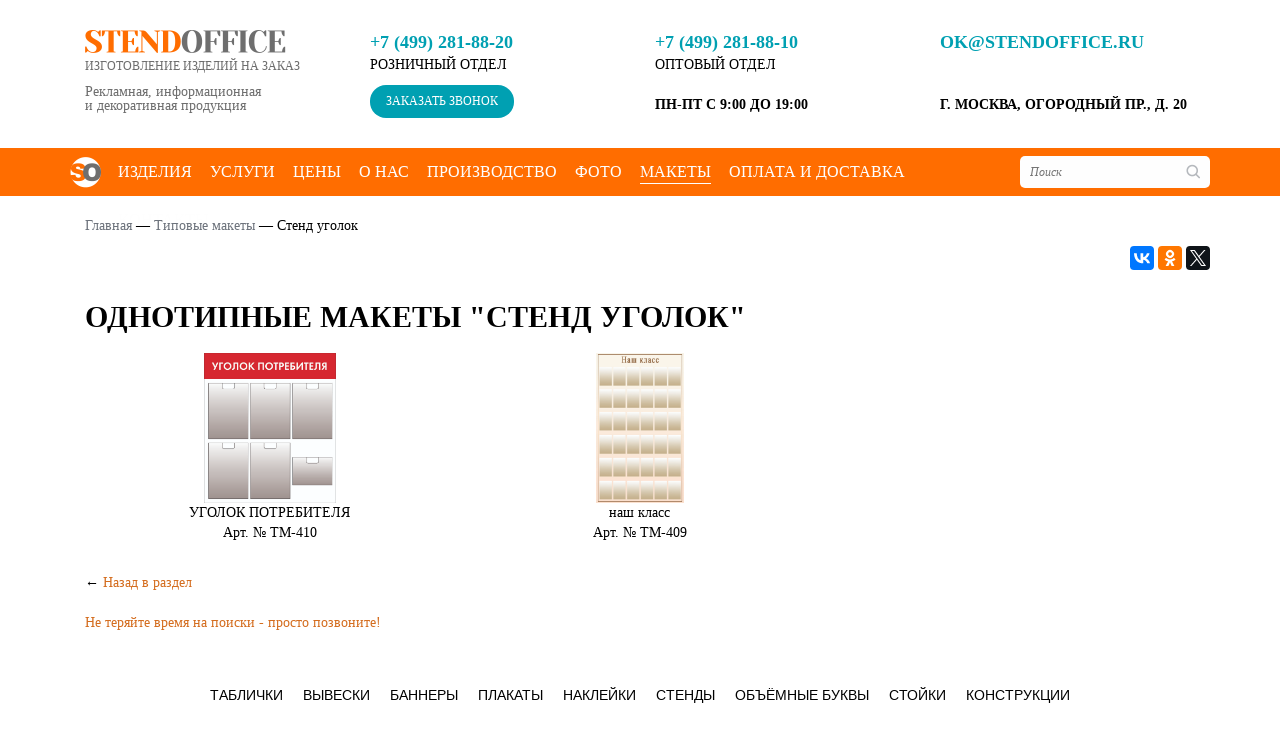

--- FILE ---
content_type: text/html; charset=UTF-8
request_url: https://www.stendoffice.ru/tipovie-makety/stend-ugolok/
body_size: 9182
content:
<!DOCTYPE html>
<html class="no-js" lang="ru">
    <head>
        <meta charset="utf-8">
        <meta http-equiv="X-UA-Compatible" content="IE=edge">
        <meta name="viewport" content="width=device-width, initial-scale=1, maximum-scale=1">

        <meta name="keywords" content="" />
        <meta name="description" content="" />
        
        <meta property="og:type" content="website"/>
        <meta property="og:url" content="www.stendoffice.ru">
        <meta property="og:title" content="Стенд Уголок">
        <meta property="og:image" content="/local/templates/standoffice/img/logo.png">

        <link rel="shortcut icon" href="/local/templates/standoffice/img/favicon/favicon.ico" type="image/x-icon">

        <meta http-equiv="Content-Type" content="text/html; charset=UTF-8" />
<meta name="keywords" content="Портфолио" />
<meta name="description" content="Портфолио" />
<link href="/bitrix/cache/css/s1/standoffice/template_fbe840fad066be6b5c431884dc06fd09/template_fbe840fad066be6b5c431884dc06fd09_v1.css?1711384970181398" type="text/css"  data-template-style="true" rel="stylesheet" />
<script src="//yastatic.net/es5-shims/0.0.2/es5-shims.min.js"></script>
<script src="//yastatic.net/share2/share.js"></script>
<script src="https://www.google.com/recaptcha/api.js?render=6LfAXZcpAAAAANkMQq8tEHzOnH_DA010anD6zA7T"></script>
<script>window.recaptcha = { siteKey: "6LfAXZcpAAAAANkMQq8tEHzOnH_DA010anD6zA7T", tokenLifeTime: 100 };</script>
<script src="/bitrix/js/b01110011.recaptcha/script.js"></script>
<style>.grecaptcha-badge {display: none;}</style>



<script  src="/bitrix/cache/js/s1/standoffice/template_426b2de86d7bfba8d5910e3a424a3588/template_426b2de86d7bfba8d5910e3a424a3588_v1.js?1711451347207613"></script>
<script type="text/javascript">var _ba = _ba || []; _ba.push(["aid", "bf96c092e143e40242df017b7fd9598c"]); _ba.push(["host", "www.stendoffice.ru"]); (function() {var ba = document.createElement("script"); ba.type = "text/javascript"; ba.async = true;ba.src = (document.location.protocol == "https:" ? "https://" : "http://") + "bitrix.info/ba.js";var s = document.getElementsByTagName("script")[0];s.parentNode.insertBefore(ba, s);})();</script>


        <title>Стенд Уголок</title>

    </head>

    <body>
        <div id="panel"></div>

        <div class="vcard" style="display: none;">
            <div> 
                 
                <span class="fn org">Stendoffice. Изготовление изделий на заказ. Рекламная, информационная и декоративная продукция.</span> 
            </div> 
            <div class="adr"> 
                <span class="locality">г.Москва</span>, 
                <span class="street-address">ул. Огородный проезд, д. 20</span> 
            </div> 
            <div>
                <span class="tel">+7 (499) 281-88-20</span>
            </div> 
            <div>
                <span class="workhours">ПН-ПТ с 9:00 до 19:00</span> 
                <span class="url"> 
                    <span class="value-title" title="https://www.stendoffice.ru/"></span>
                </span> 
            </div>
        </div>

        <header class="header">
            <!-- DESKTOP -->
            <div class="header-container hidden-sm hidden-xs">
                <div class="header-main container">
                    <div class="header-logo col-lg-3 col-md-3">
                                                <a href="/" class="logo">
                            <img src="/local/templates/standoffice/img/logo.png" title="Standoffice" alt="Standoffice">
                        </a>
                                                <div class="header-logo-text">Изготовление изделий на заказ</div>
                        <div class="header-logo-desc">Рекламная, информационная<br>и декоративная продукция</div>
                    </div>
                    <div class="col-lg-3 col-md-3">
                        <div class="header-phone"><a href="tel:+7 (499) 281-88-20">+7 (499) 281-88-20</a></div>
                        <div class="header-desc">Розничный отдел</div>
                        <div class="header-button pt-10">
                            <a class="header-callback-btn callback-btn" href="#callback">Заказать звонок</a>
                        </div>
                    </div>
                    <div class="col-lg-3 col-md-3">
                        <div class="header-phone"><a href="tel:+7 (499) 281-88-10">+7 (499) 281-88-10</a></div>
                        <div class="header-desc">Оптовый отдел</div>
                        <div class="header-address pt-20">ПН-ПТ с 9:00 до 19:00</div>
                    </div>
                    <div class="col-lg-3 col-md-3">
                     <div class="header-email"><a href="mailto:ok@stendoffice.ru">ok@stendoffice.ru</a></div>
                        <div class="header-address pt-40">г. Москва, Огородный пр., д. 20</div>
                    </div>
                </div>

                <div class="header-menu-wrapper">
                    <div class="header-menu container">
                        <div class="header-menu-links col-lg-10 col-md-9">
                            <div class="header-menu-logo">
                                                                <a href="/" class="logo">
                                    <img src="/local/templates/standoffice/img/small-logo.png" title="Standoffice" alt="Standoffice">
                                </a>
                                                            </div>

                            <div class="header-menu-wrap">
                                <div class="header-menu-item first">
                                    <a href="/izgotovlenie-na-zakaz/">Изделия</a>

                                    <div class="header-menu-sub">
                                        <div class="header-menu-sub-group col-lg-12 col-md-12">
                                            <div class="header-menu-sub-title first col-lg-12 col-md-12">
                                                Изготовление изделий
                                                <a href="/izgotovlenie-na-zakaz/"><span></span></a>
                                            </div>
                                            <div class="header-menu-sub-items col-lg-2 col-md-2">
                                                <a href="/izgotovlenie-na-zakaz/zakazat-kupit-tablichki/" class="header-menu-subitem">Таблички</a>
                                                <a href="/izgotovlenie-na-zakaz/stendy/" class="header-menu-subitem">Стенды</a>
                                                <a href="/izgotovlenie-na-zakaz/bukvy/" class="header-menu-subitem">Объёмные буквы</a>
                                                <a href="/izgotovlenie-na-zakaz/zakazat-vyvesku/" class="header-menu-subitem">Вывески</a>
                                                <a href="/izgotovlenie-na-zakaz/press-banner/" class="header-menu-subitem">Пресс-волл</a>
                                            </div>
                                            <div class="header-menu-sub-items col-lg-3 col-md-3">
                                                <a href="/izgotovlenie-na-zakaz/zakazat-plakaty/" class="header-menu-subitem">Плакаты</a>
                                                <a href="/izgotovlenie-na-zakaz/banner/" class="header-menu-subitem">Баннеры</a>
                                                <a href="/izgotovlenie-na-zakaz/zakazat-kupit-nakleyki/" class="header-menu-subitem">Наклейки</a>
                                                <a href="/izgotovlenie-na-zakaz/zakazat-stoyki/" class="header-menu-subitem">Стойки</a>
                                            </div>
                                            <div class="header-menu-sub-items col-lg-3 col-md-3">
                                                <a href="/izgotovlenie-na-zakaz/zakazat-konstruktsii/" class="header-menu-subitem">Конструкции</a>
                                                <a href="/izgotovlenie-na-zakaz/koroba-kuby/" class="header-menu-subitem">Короба</a>
                                                <a href="/izgotovlenie-na-zakaz/ukazateli/" class="header-menu-subitem">Указатели</a>
                                                <a href="/izgotovlenie-na-zakaz/zakazat-fotografii/" class="header-menu-subitem">Фотографии</a>
                                            </div>
                                            <div class="header-menu-sub-items col-lg-3 col-md-3">
                                                <a href="/izgotovlenie-na-zakaz/pos-materialov/" class="header-menu-subitem">POS материалы</a>
                                                <a href="/izgotovlenie-na-zakaz/" class="header-menu-subitem">Иные изделия</a>
                                                <a href="/izgotovlenie-na-zakaz/strelki/" class="header-menu-subitem">Стрелки</a>
                                                <a href="/izgotovlenie-na-zakaz/zakazat-postery/" class="header-menu-subitem">Постеры</a>
                                            </div>
                                            <div class="header-menu-sub-button">
                                                <a href="/izgotovlenie-na-zakaz/">Ещё</a>
                                            </div>
                                        </div>

                                        <div class="header-menu-sub-group col-lg-3 col-md-3">
                                            <div class="header-menu-sub-title col-lg-12 col-md-12">Фурнитура</div>
                                            <div class="header-menu-sub-items col-lg-12 col-md-12">
                                                <a href="/izgotovlenie-na-zakaz/zakazat-ramki/" class="header-menu-subitem">Рамки</a>
                                                <a href="/izgotovlenie-na-zakaz/zakazat-derzhateli/" class="header-menu-subitem">Держатели</a>
                                                <a href="/izgotovlenie-na-zakaz/zakazat-krepleniya/" class="header-menu-subitem">Крепление</a>
                                                <a href="/izgotovlenie-na-zakaz/zakazat-karmany/" class="header-menu-subitem">Карманы</a>
                                            </div>
                                        </div>
                                        <div class="header-menu-sub-group col-lg-3 col-md-3">
                                            <div class="header-menu-sub-title col-lg-12 col-md-12">Цели</div>
                                            <div class="header-menu-sub-items col-lg-12 col-md-12">
                                                <a href="/izgotovlenie-na-zakaz/reklamnoy-produktsii/" class="header-menu-subitem">Рекламные</a>
                                                <a href="/izgotovlenie-na-zakaz/informatsionnoy-produktsii/" class="header-menu-subitem">Информационные</a>
                                                <a href="/izgotovlenie-na-zakaz/interernoy-reklamy/" class="header-menu-subitem">Интерьерные/декоративные</a>
                                                <a href="/izgotovlenie-na-zakaz/zakazat-navigatsiyu/" class="header-menu-subitem">Навигационные</a>
                                            </div>
                                        </div>
                                        <div class="header-menu-sub-group col-lg-3 col-md-3">
                                            <div class="header-menu-sub-title col-lg-12 col-md-12">Материал</div>
                                            <div class="header-menu-sub-items col-lg-12 col-md-12">
                                                <a href="/izgotovlenie-na-zakaz/reklama-iz-plastika/" class="header-menu-subitem">Пластик</a>
                                                <a href="/izgotovlenie-na-zakaz/reklama-iz-orgstekla/" class="header-menu-subitem">Оргстекло</a>
                                                <a href="/izgotovlenie-na-zakaz/reklama-na-samokleyushcheysya-plenke/" class="header-menu-subitem">Самоклеящаяся плёнка</a>
                                                <a href="/izgotovlenie-na-zakaz/reklamy-na-bannere/" class="header-menu-subitem">Баннерная ткань</a>
                                            </div>
                                        </div>
                                        <div class="header-menu-sub-group col-lg-3 col-md-3">
                                            <div class="header-menu-sub-title col-lg-12 col-md-12">Виды</div>
                                            <div class="header-menu-sub-items col-lg-12 col-md-12">
                                                <a href="/izgotovlenie-na-zakaz/dlya-vystavki/" class="header-menu-subitem">Выставочные</a>
                                                <a href="/izgotovlenie-na-zakaz/reklamnoe-brendirovanie/" class="header-menu-subitem">Брендированные</a>
                                                <a href="/izgotovlenie-na-zakaz/svetovoy-reklamy/" class="header-menu-subitem">Световые</a>
                                                <a href="/izgotovlenie-na-zakaz/obemnaya-reklama/" class="header-menu-subitem">Объёмные</a>
                                            </div>
                                        </div>

                                        <div class="header-menu-sub-group col-lg-3 col-md-3 clearfix">
                                            <div class="header-menu-sub-title col-lg-12 col-md-12">Применение</div>
                                            <div class="header-menu-sub-items col-lg-12 col-md-12">
                                                <a href="/izgotovlenie-na-zakaz/dlya-ofisa-i-kabineta/" class="header-menu-subitem">Офис</a>
                                                <a href="/izgotovlenie-na-zakaz/reklama-na-avto-mashinu/" class="header-menu-subitem">Автомобиль</a>
                                                <a href="/izgotovlenie-na-zakaz/naruzhnaya-reklama/" class="header-menu-subitem">Наружная реклама</a>
                                                <a href="/izgotovlenie-na-zakaz/reklama-magazina/" class="header-menu-subitem">Магазин</a>
                                            </div>
                                        </div>
                                        <div class="header-menu-sub-group col-lg-3 col-md-3">
                                            <div class="header-menu-sub-title col-lg-12 col-md-12">Место установки</div>
                                            <div class="header-menu-sub-items col-lg-12 col-md-12">
                                                <a href="/izgotovlenie-na-zakaz/reklama-na-stenu/" class="header-menu-subitem">На стену</a>
                                                <a href="/izgotovlenie-na-zakaz/reklama-na-pol/" class="header-menu-subitem">На пол</a>
                                                <a href="/izgotovlenie-na-zakaz/reklama-na-fasad/" class="header-menu-subitem">Фасад</a>
                                                <a href="/izgotovlenie-na-zakaz/reklama-na-vitrinu/" class="header-menu-subitem">На витрину</a>
                                            </div>
                                        </div>
                                        <div class="header-menu-sub-group col-lg-3 col-md-3">
                                            <div class="header-menu-sub-title col-lg-12 col-md-12">Специализированые</div>
                                            <div class="header-menu-sub-items col-lg-12 col-md-12">
                                                <a href="/izgotovlenie-na-zakaz/rezhim-raboty/" class="header-menu-subitem">Режим работы</a>
                                                <a href="/izgotovlenie-na-zakaz/pozharnye/" class="header-menu-subitem">Пожарные</a>
                                                <a href="/izgotovlenie-na-zakaz/preduprezhdayushchie/" class="header-menu-subitem">Предупреждающие</a>
                                            </div>
                                        </div>
                                        <div class="header-menu-sub-group col-lg-3 col-md-3">
                                            <div class="header-menu-sub-button">
                                                <a href="/izgotovlenie-na-zakaz/">Ещё</a>
                                            </div>
                                        </div>
                                    </div>
                                </div>
                                <div class="header-menu-item">
                                    <a href="/zakazatj-uslugu/">Услуги</a>
                                </div>
                                <div class="header-menu-item">
                                    <a href="/tseny-izgotovleniya-reklamy/">Цены</a>
                                </div>
                                <div class="header-menu-item">
                                    <a href="/reklamno-proizvodstvennaya-kompaniya/">О нас</a>
                                </div>
                                <div class="header-menu-item">
                                    <a href="/proizvodstvo-reklamy/">Производство</a>
                                </div>
                                <div class="header-menu-item">
                                    <a href="/foto-portfolio/">Фото</a>
                                </div>
                                <div class="header-menu-item active">
                                    <a href="/tipovie-makety/">Макеты</a>
                                </div>
                                <div class="header-menu-item">
                                    <a href="/oplata-dostavka/">Оплата и доставка</a>
                                </div>
                                <div class="header-menu-item">
                                    <a href="/kontakty-adres-telefon/">Контакты</a>
                                </div>

                            </div>
                        </div>

                        <div class="header-search col-lg-2 col-md-3">
                            <input type="search" name="search" class="search-value" placeholder="Поиск" />
                            <img class="header-search-loop" src="/local/templates/standoffice/img/icons/loop.png" class="search" />
                        </div>
                    </div>
                </div>
            </div>
            
            <!-- TABLET -->
            <div class="header-container hidden-lg hidden-md hidden-xs">
                <div class="header-mobile-main">
                    <div class="container">
                        <div class="col-sm-4">
                            <div class="header-mobile-navbar">
                                <button type="button" class="mobile-navbar-toggle js-toggle-menu" data-menu="open">
                                    <span class="icon-bar"></span>
                                    <span class="icon-bar short"></span>
                                    <span class="icon-bar"></span>
                                </button>
                            </div>
                        </div>
                        <div class="header-logo col-sm-4">
                                                        <a href="/" class="logo">
                                <img src="/local/templates/standoffice/img/logo.png" title="Standoffice" alt="Standoffice">
                            </a>
                                                        <div class="header-logo-text">Изготовление изделий на заказ</div>
                            <div class="header-logo-desc">Рекламная, информационная<br>и декоративная продукция</div>
                        </div>
                        <div class="header-mobile-contacts col-sm-4">
                            <div class="header-address">г. Москва,<br>Огородный пр., д. 20</div>
                            <div class="header-phone tel"><a href="tel:+7 (499) 281-88-20">+7 (499) 281-88-20</a></div>
                            
                            <div class="header-button">
                                <a class="header-callback-btn callback-btn" href="#callback">Заказать звонок</a>
                            </div>
                        </div>
                    </div>
                </div>

                <div class="header-mobile-menu-wrapper js-menu">
                    <div class="header-search-small">
                        <div class="container" style="position: relative;">
                            <div class="header-mobile-navbar">
                                <button type="button" class="mobile-navbar-close js-toggle-menu" data-menu="close">
                                    <span class="icon-bar"></span>
                                    <span class="icon-bar"></span>
                                </button>
                            </div>

                            <input type="search" class="search-value" name="search" placeholder="Поиск" />
                            <input type="button" class="search" value="Найти" />
                        </div>
                    </div>

                    <div class="header-main container">
                        <div class="col-sm-4">
                            <div class="header-phone tel"><a href="tel:+7 (499) 281-88-20">+7 (499) 281-88-20</a></div>
                            <div class="header-desc">Розничный отдел</div>
                            <div class="header-button pt-10">
                                <a class="header-callback-btn callback-btn" href="#callback">Заказать звонок</a>
                            </div>
                        </div>
                        <div class="col-sm-4">
                            <div class="header-phone tel"><a href="tel:+7 (499) 281-88-10">+7 (499) 281-88-10</a></div>
                            <div class="header-desc">Оптовый отдел</div>
                            <div class="header-address pt-20">с 9:00 до 19:00</div>
                        </div>
                        <div class="col-sm-4">
                            <div class="header-email">
                                <a href="mailto:ok@stendoffice.ru">ok@stendoffice.ru</a>
                            </div>
                            <div class="header-address">г. Москва,<br>Огородный пр.,<br>д. 20</div>
                        </div>
                    </div>

                    <div class="header-menu">
                        <div class="header-menu-wrap container">
                            <div class="header-menu-item first">
                                <a href="/izgotovlenie-na-zakaz/">Изделия</a>

                                <div class="header-menu-sub">
                                    <div class="header-menu-sub-group col-sm-12">
                                        <div class="header-menu-sub-title first col-sm-12">
                                            Изготовление изделий
                                            <a href="/izgotovlenie-na-zakaz/"><span></span></a>
                                        </div>
                                        <div class="header-menu-sub-items col-sm-2">
                                            <a href="/izgotovlenie-na-zakaz/zakazat-kupit-tablichki/" class="header-menu-subitem">Таблички</a>
                                            <a href="/izgotovlenie-na-zakaz/stendy/" class="header-menu-subitem">Стенды</a>
                                            <a href="/izgotovlenie-na-zakaz/bukvy/" class="header-menu-subitem">Объёмные буквы</a>
                                            <a href="/izgotovlenie-na-zakaz/zakazat-vyvesku/" class="header-menu-subitem">Вывески</a>
                                        </div>
                                        <div class="header-menu-sub-items col-sm-3">
                                            <a href="/izgotovlenie-na-zakaz/zakazat-plakaty/" class="header-menu-subitem">Плакаты</a>
                                            <a href="/izgotovlenie-na-zakaz/banner/" class="header-menu-subitem">Баннеры</a>
                                            <a href="/izgotovlenie-na-zakaz/zakazat-kupit-nakleyki/" class="header-menu-subitem">Наклейки</a>
                                            <a href="/izgotovlenie-na-zakaz/zakazat-stoyki/" class="header-menu-subitem">Стойки</a>
                                        </div>
                                        <div class="header-menu-sub-items col-sm-3">
                                            <a href="/izgotovlenie-na-zakaz/zakazat-konstruktsii/" class="header-menu-subitem">Конструкции</a>
                                            <a href="/izgotovlenie-na-zakaz/koroba-kuby/" class="header-menu-subitem">Короба</a>
                                            <a href="/izgotovlenie-na-zakaz/ukazateli/" class="header-menu-subitem">Указатели</a>
                                            <a href="/izgotovlenie-na-zakaz/zakazat-fotografii/" class="header-menu-subitem">Фотографии</a>
                                        </div>
                                        <div class="header-menu-sub-items col-sm-3">
                                            <a href="/izgotovlenie-na-zakaz/pos-materialov/" class="header-menu-subitem">POS материалы</a>
                                            <a href="/izgotovlenie-na-zakaz/" class="header-menu-subitem">Иные изделия</a>
                                            <a href="/izgotovlenie-na-zakaz/strelki/" class="header-menu-subitem">Стрелки</a>
                                            <a href="/izgotovlenie-na-zakaz/zakazat-postery/" class="header-menu-subitem">Постеры</a>
                                        </div>
                                        <div class="header-menu-sub-button">
                                            <a href="/izgotovlenie-na-zakaz/">Ещё</a>
                                        </div>
                                    </div>

                                    <div class="header-menu-sub-group col-sm-3">
                                        <div class="header-menu-sub-title col-sm-12">Фурнитура</div>
                                        <div class="header-menu-sub-items col-sm-12">
                                            <a href="/izgotovlenie-na-zakaz/zakazat-ramki/" class="header-menu-subitem">Рамки</a>
                                            <a href="/izgotovlenie-na-zakaz/zakazat-derzhateli/" class="header-menu-subitem">Держатели</a>
                                            <a href="/izgotovlenie-na-zakaz/zakazat-krepleniya/" class="header-menu-subitem">Крепление</a>
                                            <a href="/izgotovlenie-na-zakaz/zakazat-karmany/" class="header-menu-subitem">Карманы</a>
                                        </div>
                                    </div>
                                    <div class="header-menu-sub-group col-sm-3">
                                        <div class="header-menu-sub-title col-sm-12">Цели</div>
                                        <div class="header-menu-sub-items col-sm-12">
                                            <a href="/izgotovlenie-na-zakaz/reklamnoy-produktsii/" class="header-menu-subitem">Рекламные</a>
                                            <a href="/izgotovlenie-na-zakaz/informatsionnoy-produktsii/" class="header-menu-subitem">Информационные</a>
                                            <a href="/izgotovlenie-na-zakaz/interernoy-reklamy/" class="header-menu-subitem">Интерьерные/декоративные</a>
                                            <a href="/izgotovlenie-na-zakaz/zakazat-navigatsiyu/" class="header-menu-subitem">Навигационные</a>
                                        </div>
                                    </div>
                                    <div class="header-menu-sub-group col-sm-3">
                                        <div class="header-menu-sub-title col-sm-12">Материал</div>
                                        <div class="header-menu-sub-items col-sm-12">
                                            <a href="/izgotovlenie-na-zakaz/reklama-iz-plastika/" class="header-menu-subitem">Пластик</a>
                                            <a href="/izgotovlenie-na-zakaz/reklama-iz-orgstekla/" class="header-menu-subitem">Оргстекло</a>
                                            <a href="/izgotovlenie-na-zakaz/reklama-na-samokleyushcheysya-plenke/" class="header-menu-subitem">Самоклеящаяся плёнка</a>
                                            <a href="/izgotovlenie-na-zakaz/reklamy-na-bannere/" class="header-menu-subitem">Баннерная ткань</a>
                                        </div>
                                    </div>
                                    <div class="header-menu-sub-group col-sm-3">
                                        <div class="header-menu-sub-title col-sm-12">Виды</div>
                                        <div class="header-menu-sub-items col-sm-12">
                                            <a href="/izgotovlenie-na-zakaz/dlya-vystavki/" class="header-menu-subitem">Выставочные</a>
                                            <a href="/izgotovlenie-na-zakaz/reklamnoe-brendirovanie/" class="header-menu-subitem">Брендированные</a>
                                            <a href="/izgotovlenie-na-zakaz/svetovoy-reklamy/" class="header-menu-subitem">Световые</a>
                                            <a href="/izgotovlenie-na-zakaz/obemnaya-reklama/" class="header-menu-subitem">Объёмные</a>
                                        </div>
                                    </div>

                                    <div class="header-menu-sub-group col-sm-3" style="clear: both;">
                                        <div class="header-menu-sub-title col-sm-12">Применение</div>
                                        <div class="header-menu-sub-items col-sm-12">
                                            <a href="/izgotovlenie-na-zakaz/dlya-ofisa-i-kabineta/" class="header-menu-subitem">Офис</a>
                                            <a href="/izgotovlenie-na-zakaz/reklama-na-avto-mashinu/" class="header-menu-subitem">Автомобиль</a>
                                            <a href="/izgotovlenie-na-zakaz/naruzhnaya-reklama/" class="header-menu-subitem">Наружная реклама</a>
                                            <a href="/izgotovlenie-na-zakaz/reklama-magazina/" class="header-menu-subitem">Магазин</a>
                                        </div>
                                    </div>
                                    <div class="header-menu-sub-group col-sm-3">
                                        <div class="header-menu-sub-title col-sm-12">Место установки</div>
                                        <div class="header-menu-sub-items col-sm-12">
                                            <a href="/izgotovlenie-na-zakaz/reklama-na-stenu/" class="header-menu-subitem">На стену</a>
                                            <a href="/izgotovlenie-na-zakaz/reklama-na-pol/" class="header-menu-subitem">На пол</a>
                                            <a href="/izgotovlenie-na-zakaz/reklama-na-fasad/" class="header-menu-subitem">Фасад</a>
                                            <a href="/izgotovlenie-na-zakaz/reklama-na-vitrinu/" class="header-menu-subitem">На витрину</a>
                                        </div>
                                    </div>
                                    <div class="header-menu-sub-group col-sm-3">
                                        <div class="header-menu-sub-title col-sm-12">Специализированые</div>
                                        <div class="header-menu-sub-items col-sm-12">
                                            <a href="/izgotovlenie-na-zakaz/rezhim-raboty/" class="header-menu-subitem">Режим работы</a>
                                            <a href="/izgotovlenie-na-zakaz/pozharnye/" class="header-menu-subitem">Пожарные</a>                                
                                            <a href="/izgotovlenie-na-zakaz/preduprezhdayushchie/" class="header-menu-subitem">Предупреждающие</a>
                                        </div>
                                    </div>
                                    <div class="header-menu-sub-group col-sm-3">
                                        <div class="header-menu-sub-button">
                                            <a href="/izgotovlenie-na-zakaz/">Ещё</a>
                                        </div>
                                    </div>
                                </div>
                            </div>
                            <div class="header-menu-item">
                                <a href="/zakazatj-uslugu/">Услуги</a>
                            </div>
                            <div class="header-menu-item">
                                <a href="/reklamno-proizvodstvennaya-kompaniya/">О нас</a>
                            </div>
                            <div class="header-menu-item">
                                <a href="/proizvodstvo-reklamy/">Производство</a>
                            </div>
                            <div class="header-menu-item">
                                <a href="/foto-portfolio/">Фото</a>
                            </div>
                            <div class="header-menu-item active">
                                <a href="/tipovie-makety/">Макеты</a>
                            </div>
                            <div class="header-menu-item">
                                <a href="/oplata-dostavka/">Оплата и доставка</a>
                            </div>
                            <div class="header-menu-item">
                                <a href="/kontakty-adres-telefon/">Контакты</a>
                            </div>
                        </div>
                    </div>
                </div>
            </div>

            <!-- MOBILE -->
            <div class="header-container hidden-sm hidden-md hidden-lg">
                <div class="header-mobile-main">
                    <div class="container row pt-10 pb-10">
                        <div class="col-xs-6">
                            <div class="header-phone tel pb-5"><a href="tel:+7 (499) 281-88-10">+7 (499) 281-88-10</a></div>
                           
                            <div class="header-button">
                                <a class="header-callback-btn callback-btn" href="#callback">Заказать звонок</a>
                            </div>
                        </div>
                        <div class="col-xs-6" style="text-align: right;">
                            <div class="header-email pb-5"><a href="mailto:ok@stendoffice.ru">ok@stendoffice.ru</a></div>
                            <div class="header-address">г. Москва,<br>Огородный пр., д. 20</div>
                        </div>
                    </div>

                    <div class="header-logo container row pt-10 pb-10">
                        <div class="col-xs-12">
                                                        <a href="/" class="logo">
                                <img src="/local/templates/standoffice/img/logo.png" title="Standoffice" alt="Standoffice">
                            </a>
                                                        <div class="header-logo-text">Изготовление изделий на заказ</div>

                            <div class="header-mobile-navbar">
                                <button type="button" class="mobile-navbar-toggle js-toggle-menu" data-menu="open">
                                    <span class="icon-bar"></span>
                                    <span class="icon-bar short"></span>
                                    <span class="icon-bar"></span>
                                </button>
                            </div>
                        </div>
                    </div>
                </div>
                
                <div class="header-mobile-menu-wrapper js-menu">
                    <div class="header-mobile-menu-main container">
                        <div class="header-address pb-5">с 9:00 до 19:00</div>
                        <div class="header-button">
                            <a class="header-callback-btn callback-btn" href="#callback">Заказать звонок</a>
                        </div>
                        
                        <div class="header-mobile-navbar">
                            <button type="button" class="mobile-navbar-close js-toggle-menu" data-menu="close">
                                <span class="icon-bar"></span>
                                <span class="icon-bar"></span>
                            </button>
                        </div>
                    </div>

                    <div class="header-mobile-menu container">
                        <div class="header-mobile-menu-wrap">
                            <div class="header-menu-item">
                                <a href="/izgotovlenie-na-zakaz/">Изделия</a>
                            </div>
                            <div class="header-menu-item">
                                <a href="/zakazatj-uslugu/">Услуги</a>
                            </div>
                            <div class="header-menu-item">
                                <a href="/reklamno-proizvodstvennaya-kompaniya/">О нас</a>
                            </div>
                            <div class="header-menu-item">
                                <a href="/proizvodstvo-reklamy/">Производство</a>
                            </div>
                            <div class="header-menu-item">
                                <a href="/foto-portfolio/">Фото</a>
                            </div>
                            <div class="header-menu-item active">
                                <a href="/tipovie-makety/">Макеты</a>
                            </div>
                            <div class="header-menu-item">
                                <a href="/oplata-dostavka/">Оплата и доставка</a>
                            </div>
                            <div class="header-menu-item">
                                <a href="/kontakty-adres-telefon/">Контакты</a>
                            </div>
                        </div>
                    </div>
                </div>
            </div>
        </header>
        
        
        <div class="content">
            <div class="container">
                                <div class="breadcrumbs col-md-12">
                    <div class="bx-breadcrumb" style="float: left;">
			<div class="bx-breadcrumb-item">
				
				<span itemscope itemtype="http://data-vocabulary.org/Breadcrumb">
				<a href="/" title="Главная" itemprop="url">
					<span itemprop="title">Главная</span>
				</a>
				</span>
			</div>
			<div class="bx-breadcrumb-item">
				—
				<span itemscope itemtype="http://data-vocabulary.org/Breadcrumb">
				<a href="/tipovie-makety/" title="Типовые макеты" itemprop="url">
					<span itemprop="title">Типовые макеты</span>
				</a>
				</span>
			</div>
			<div class="bx-breadcrumb-item">
				—
				<span itemscope itemtype="http://data-vocabulary.org/Breadcrumb">
                    <a href="/tipovie-makety/stend-ugolok/" title="Стенд уголок" itemprop="url" style="display: none;">
                        <span itemprop="title">Стенд уголок</span>
                    </a>
					<span class="clean">Стенд уголок</span>
				</span>
			</div></div>                </div>
                
                <div class="content-title">
                    <div class="socnets-like share-wrapper pull-right pt-10 pb-10">
                        <div class="ya-share2" data-services="vkontakte,facebook,odnoklassniki,gplus,twitter" data-counter=""></div>
                    </div>
                </div>
            </div>
        </div> 

<div class="content">
    <div class="container">
        <div class="col-md-12">
            
<div class="catalog-section">
	<h1 class="new_h1">Однотипные макеты "Стенд Уголок"</h1>
			<div class="makety-list">
							<div class="makety-list__item">
					<a href="/upload/iblock/e9f/r7ed9euslso03sz2h7aesydy9ny7567b.jpg">
						<img border="0" src="/upload/iblock/e9f/r7ed9euslso03sz2h7aesydy9ny7567b.jpg" alt="УГОЛОК ПОТРЕБИТЕЛЯ" title="УГОЛОК ПОТРЕБИТЕЛЯ" />
					</a><br />УГОЛОК ПОТРЕБИТЕЛЯ<br>Арт. № ТМ-410				</div>
							<div class="makety-list__item">
					<a href="/upload/iblock/a54/bcej4mfjxcwn6p69hae4mgul739qkqq6.jpg">
						<img border="0" src="/upload/iblock/a54/bcej4mfjxcwn6p69hae4mgul739qkqq6.jpg" alt="наш класс" title="наш класс" />
					</a><br />наш класс<br>Арт. № ТМ-409				</div>
					</div>
		<br>
	&larr; <a href="/tipovie-makety/">Назад в раздел</a>
</div>
<br />
<p class="marked"><a href="/kontakty-adres-telefon/">Не теряйте время на поиски - просто позвоните!</a></p>
        </div>
    </div>
</div>


    <!-- FOOTER -->
    <footer class="footer">
        <!-- DESKTOP -->
        <div class="footer-container hidden-sm hidden-xs">
            <div class="footer-menu">
                <div class="container">
                    <div class="footer-menu-wrap">
                        <div class="footer-menu-item">
                            <a title="Заказать изготовление таблички" href="/izgotovlenie-na-zakaz/zakazat-kupit-tablichki/">Таблички</a>
                        </div>
                        <div class="footer-menu-item">
                            <a title="Заказать изготовление вывески" href="/izgotovlenie-na-zakaz/zakazat-vyvesku/">Вывески</a>
                        </div>
                        <div class="footer-menu-item">
                            <a title="Заказать изготовление баннеров" href="/izgotovlenie-na-zakaz/banner/">Баннеры</a>
                        </div>
                        <div class="footer-menu-item">
                            <a title="Заказать изготовление плакатов" href="/izgotovlenie-na-zakaz/zakazat-plakaty/">Плакаты</a>
                        </div>
                        <div class="footer-menu-item">
                            <a title="Заказать изготовление наклеек" href="/izgotovlenie-na-zakaz/zakazat-kupit-nakleyki/">Наклейки</a>
                        </div>
                        <div class="footer-menu-item">
                            <a title="Заказать изготовление стендов" href="/izgotovlenie-na-zakaz/stendy/">Стенды</a>
                        </div>
                        <div class="footer-menu-item">
                            <a title="Заказать изготовление объемных букв" href="/izgotovlenie-na-zakaz/bukvy/">Объёмные буквы</a>
                        </div>
                        <div class="footer-menu-item">
                            <a title="Заказать изготовление стойки" href="/izgotovlenie-na-zakaz/zakazat-stoyki/">Стойки</a>
                        </div>
                        <div class="footer-menu-item">
                            <a title="Заказать изготовление конструкции" href="/izgotovlenie-na-zakaz/zakazat-konstruktsii/">Конструкции</a>
                        </div>
                    </div>
                </div>
            </div>

            <div class="footer-main">
                <div class="container">
                    <div class="footer-left col-md-4">
                        <div class="footer-info col-md-6">
                            <div class="footer-title pb-10">Розничный</div>
                            <div class="footer-phone">+7 (499) 281-88-20</div>
                            <div class="footer-desc">с 9:00 до 19:00</div>
                            <div class="footer-email">ok@stendoffice.ru</div>
                            <div class="footer-text">24 часа</div>

                            <div class="footer-button pt-10">
                                <a class="footer-callback-btn callback-btn" href="#callback">Заказать звонок</a>
                            </div>
                        </div>
                        <div class="footer-info col-md-6">
                            <div class="footer-title pb-10">Оптовый</div>
                            <div class="footer-phone">+7 (499) 281-88-10</div>
                            <div class="footer-desc">с 9:00 до 19:00</div>
                            <div class="footer-email">ok@stendoffice.ru</div>
                            <div class="footer-text">24 часа</div>

                            <div class="footer-button pt-10">
                                <a class="footer-callback-btn callback-btn" href="#callback">Заказать звонок</a>
                            </div>
                        </div>
                        <div class="footer-info col-md-6">
                            <div class="footer-regions">
                                <div class="footer-address pb-10">г. Москва,<br>Огородный пр., <br>д. 20, стр.1 и стр.2</div>

                            </div>
                            <div class="footer-regions">
                                <div class="footer-text"></div>
                                
                            </div>
                        </div>
                        <div class="footer-info col-md-6">
                            <div class="footer-text">Дмитровское, Алтуфьевское ш.<br>Метро:<br> Тимирязевская, Фонвизинская,<br>Ул. Милашенкова</div>
                            <div class="footer-text"></div>
                        </div>

                        <div class="footer-links col-md-12">
                            <a href="/agreement/">Политика конфиденциальности</a>
                            <a href="/agreement/">Согласие на обработку персональных данных</a>
                            <a href="/agreement/">Положение об обработке персональных данных</a>
                        </div>
                    </div>

                    <div class="footer-form col-md-4">
                        <div class="footer-title pb-10">Свяжитесь с нами</div>
                        
                        <form class="callback-form" name="callback-form" data-url="/ajax/feedback.php">
                            <div class="callback-form-control half pull-left">
                                <input class="required" type="text" name="name" placeholder="Ваше имя*" />
                            </div>
                            <div class="callback-form-control half pull-right">
                                <input class="required" type="text" name="phone" placeholder="Ваш телефон*" />
                            </div>
                            <div class="callback-form-control clearfix">
                                <input class="email-input required" type="text" name="email" placeholder="Ваш e-mail*" />
                            </div>
                            <div class="callback-form-control">
                                <textarea class="required" name="message" placeholder="Текст комментария"></textarea>
                            </div>
                            <div class="callback-form-control file-input-group">
                                <button type="button">Выбрать файл</button>
                                <div>Файл не выбран</div>
                                <input type="file" class="file-input" placeholder="file" name="FILES[]" id="file" multiple="">
                            </div>

                            <div class="callback-form-control checkbox">
                                <input class="checkbox-input required" type="checkbox" name="agreement" />
                                <span>Настоящим подтверждаю, что я ознакомлен и согласен с условиями <a href="/agreement/">политики конфиденциальности</a></span>
                            </div>

                            <div class="callback-form-submit-btn-wrap">
                                <a href="#" class="callback-submit">Отправить</a>
                            </div>
                        </form>
                    </div>

                    <div class="footer-right col-md-4">
                        <div class="footer-title pb-10">О нас</div>
                        <div>
                            <p>Производство и изготовление на заказ рекламной, информационной, интерьерной, навигационной, выставочной продукции. Консультации, дизайн, доставка, монтаж по Москве и Московской области.</p>
                            <p class="pb-20" style="color: #ff9966; font-weight: 600;">Любые изделия от табличек, баннеров и наклеек до вывесок и выставочных стендов.</p>
                        </div>

                        <div class="footer-title pb-10">Регион работы:</div>
                        <div><p><b>Доставка и монтаж</b> — Москва, Московская область.<br><b>Регионы России</b> — отправка любой транспортной компанией.</p></div>

                        <div class="footer-title pt-20 pb-10">Поделиться</div>
                        <div class="socnets-buttons">
                            <div class="socnet-buttons-item">
                                <a class="vk" href="http://vk.com/share.php?url=http://stendoffice.ru/" target="_blank">
                                    <img src="/local/templates/standoffice/img/icons/vk-icon.png">
                                </a>
                            </div>
                            <div class="socnet-buttons-item">
                                <a class="fb" href="https://www.facebook.com/sharer/sharer.php?u=http://stendoffice.ru/" target="_blank">
                                    <img src="/local/templates/standoffice/img/icons/fb-icon.png">
                                </a>
                            </div>
                            <div class="socnet-buttons-item">
                                <a class="ok" href="http://www.odnoklassniki.ru/dk?st.cmd=addShare&st.s=1&st._surl=http://stendoffice.ru/" target="_blank">
                                    <img src="/local/templates/standoffice/img/icons/ok-icon.png">
                                </a>
                            </div>
                            <div class="socnet-buttons-item">
                                <a class="gp" href="https://plus.google.com/share?url=http://stendoffice.ru/" target="_blank">
                                    <img src="/local/templates/standoffice/img/icons/gp-icon.png">
                                </a>
                            </div>
                            <div class="socnet-buttons-item">
                                <a class="tw" href="https://twitter.com/share?url=http://stendoffice.ru/" target="_blank">
                                    <img src="/local/templates/standoffice/img/icons/tw-icon.png">
                                </a>
                            </div>
                            <div class="socnet-buttons-item">
                                <a class="lj" href="http://www.livejournal.com/update.bml?event=http://stendoffice.ru/" target="_blank">
                                    <img src="/local/templates/standoffice/img/icons/lj-icon.png">
                                </a>
                            </div>
                            <div class="socnet-buttons-item">
                                <a class="vb" href="viber://forward?text=http://stendoffice.ru/">
                                    <img src="/local/templates/standoffice/img/icons/vb-icon.png">
                                </a>
                            </div>
                            <div class="socnet-buttons-item">
                                <a class="wa" href="https://web.whatsapp.com/send?text=http://stendoffice.ru/" target="_blank">
                                    <img src="/local/templates/standoffice/img/icons/wa-icon.png">
                                </a>
                            </div>
                            <div class="socnet-buttons-item">
                                <a class="skype" href="https://web.skype.com/share?url=http://stendoffice.ru/" target="_blank">
                                    <img src="/local/templates/standoffice/img/icons/skype-icon.png">
                                </a>
                            </div>
                            <div class="socnet-buttons-item">
                                <a class="tl" href="https://telegram.me/share/url?url=http://stendoffice.ru/" target="_blank">
                                    <img src="/local/templates/standoffice/img/icons/tl-icon.png">
                                </a>
                            </div>
                        </div>

                        <div class="footer-title pt-20 pb-10">Cоциальные сети</div>
                        <div class="socnets-buttons">
                            <div class="socnet-buttons-item">
                                <a href="#" target="_blank">
                                    <img src="/local/templates/standoffice/img/icons/tw-g.png">
                                </a>
                            </div>
                            <div class="socnet-buttons-item">
                                <a href="#" target="_blank">
                                    <img src="/local/templates/standoffice/img/icons/ok-g.png">
                                </a>
                            </div>
                            <div class="socnet-buttons-item">
                                <a href="" target="_blank">
                                    <img src="/local/templates/standoffice/img/icons/vk-g.png">
                                </a>
                            </div>
                            <div class="socnet-buttons-item">
                                <a href="#" target="_blank">
                                    <img src="/local/templates/standoffice/img/icons/fb-g.png">
                                </a>
                            </div>
                            <div class="socnet-buttons-item">
                                <a href="" target="_blank">
                                    <img src="/local/templates/standoffice/img/icons/in-g.png">
                                </a>
                            </div>
                            <div class="socnet-buttons-item">
                                <a href="#" target="_blank">
                                    <img src="/local/templates/standoffice/img/icons/dr-g.png">
                                </a>
                            </div>
                            <div class="socnet-buttons-item">
                                <a href="#" target="_blank">
                                    <img src="/local/templates/standoffice/img/icons/be-g.png">
                                </a>
                            </div>
                            <div class="socnet-buttons-item">
                                <a href="#" target="_blank">
                                    <img src="/local/templates/standoffice/img/icons/in-g.png">
                                </a>
                            </div>
                        </div>
                    </div>
                </div>
            </div>

            <div class="footer-copyright">
                <div class="container">
                    <div class="footer-copyright-item col-md-4 col-sm-6 col-xs-12">
                        <a href="/goszakupki-reklamy/">
                            <img src="/local/templates/standoffice/img/delivery-portal.png" alt="Мы зарегистрированы на портале поставщиков" />
                        </a>
                    </div>
                    <div class="footer-copyright-item col-md-offset-4 col-md-4 col-sm-6 col-xs-12">
                        <p>© 2006 — 2024 «STENDOFFICE»<br>Все права защищены</p>
                    </div>
                </div>
            </div>
        </div>

        <!-- TABLET AND MOBILE -->
        <div class="footer-container hidden-lg hidden-md">
            <div class="footer-menu">
                <div class="container">
                    <div class="footer-menu-wrap">
                        <div class="footer-menu-item">
                            <a title="Заказать изготовление таблички" href="/izgotovlenie-na-zakaz/zakazat-kupit-tablichki/">Таблички</a>
                        </div>
                        <div class="footer-menu-item">
                            <a title="Заказать изготовление вывески" href="/izgotovlenie-na-zakaz/zakazat-vyvesku/">Вывески</a>
                        </div>
                        <div class="footer-menu-item">
                            <a title="Заказать изготовление баннеров" href="/izgotovlenie-na-zakaz/banner/">Баннеры</a>
                        </div>
                        <div class="footer-menu-item">
                            <a title="Заказать изготовление плакатов" href="/izgotovlenie-na-zakaz/zakazat-plakaty/">Плакаты</a>
                        </div>
                        <div class="footer-menu-item">
                            <a title="Заказать изготовление наклеек" href="/izgotovlenie-na-zakaz/zakazat-kupit-nakleyki/">Наклейки</a>
                        </div>
                        <div class="footer-menu-item">
                            <a title="Заказать изготовление стендов" href="/izgotovlenie-na-zakaz/stendy/">Стенды</a>
                        </div>
                        <div class="footer-menu-item">
                            <a title="Заказать изготовление объемных букв" href="/izgotovlenie-na-zakaz/bukvy/">Объёмные буквы</a>
                        </div>
                        <div class="footer-menu-item">
                            <a title="Заказать изготовление стойки" href="/izgotovlenie-na-zakaz/zakazat-stoyki/">Стойки</a>
                        </div>
                        <div class="footer-menu-item">
                            <a title="Заказать изготовление конструкции" href="/izgotovlenie-na-zakaz/zakazat-konstruktsii/">Конструкции</a>
                        </div>
                    </div>
                </div>
            </div>

            <div class="footer-main">
                <div class="container">
                    <div class="col-sm-12 oh">
                        <div class="footer-info col-sm-3 col-xs-6">
                            <div class="footer-title pb-10">Розничный</div>
                            <div class="footer-phone">+7 (499) 281-88-20</div>
                            <div class="footer-desc">с 9:00 до 19:00</div>
                            <div class="footer-email">ok@stendoffice.ru</div>
                            <div class="footer-text">24 часа</div>

                            <div class="footer-button pt-10">
                                <a class="footer-callback-btn callback-btn" href="#callback">Заказать звонок</a>
                            </div>
                        </div>
                        <div class="footer-info col-sm-3 col-xs-6">
                            <div class="footer-title pb-10">Оптовый</div>
                            <div class="footer-phone">+7 (499) 281-88-10</div>
                            <div class="footer-desc">с 9:00 до 19:00</div>
                            <div class="footer-email">ok@stendoffice.ru</div>
                            <div class="footer-text">24 часа</div>

                            <div class="footer-button pt-10">
                                <a class="footer-callback-btn callback-btn" href="#callback">Заказать звонок</a>
                            </div>
                        </div>
                        <div class="footer-info col-sm-3 col-xs-6">
                                <div class="footer-address pb-10">г. Москва,<br>Огородный пр.,<br> д. 20,стр.1 и стр.2</div>
                                <div></div>

                                <div class="footer-title pt-20 pb-5"></div>
                                <div></div>
                        </div>
                        <div class="footer-info col-sm-3 col-xs-6">
                            <div class="footer-text">Дмитровское, Алтуфьевское ш.<br>Метро:<br> Тимирязевская, Фонвизинская,<br>Ул. Милашенкова</div>
                            <div class="footer-text"></div>
                        </div>
                    </div>

                    <div class="col-sm-6">
                        <div class="footer-title pb-10">О нас</div>
                        <div>
                            <p>Производство и изготовление на заказ рекламной, информационной, интерьерной, навигационной, выставочной продукции. Консультации, дизайн, доставка, монтаж по Москве и Московской области.</p>
                            <p class="pb-20" style="color: #ff9966; font-weight: 600;">Любые изделия от табличек, баннеров и наклеек до вывесок и выставочных стендов.</p>
                        </div>

                        <div class="footer-title pb-10">Регион работы:</div>
                        <div><p><b>Доставка и монтаж</b> — Москва, Московская область.<br><b>Регионы России</b> — отправка любой транспортной компанией.</p></div>

                        <div class="footer-links hidden-xs">
                            <a href="/agreement/">Политика конфиденциальности</a>
                            <a href="/agreement/">Согласие на обработку персональных данных</a>
                            <a href="/agreement/">Положение об обработке персональных данных</a>
                        </div>
                    </div>

                    <div class="footer-form col-sm-6">
                        <div class="footer-title pb-10">Свяжитесь с нами</div>
                        
                        <form class="callback-form" name="callback-form" data-url="/ajax/feedback.php">
                            <div class="callback-form-control half pull-left">
                                <input class="required" type="text" name="name" placeholder="Ваше имя*" />
                            </div>
                            <div class="callback-form-control half pull-right">
                                <input class="required" type="text" name="phone" placeholder="Ваш телефон*" />
                            </div>
                            <div class="callback-form-control clearfix">
                                <input class="email-input required" type="text" name="email" placeholder="Ваш e-mail*" />
                            </div>
                            <div class="callback-form-control">
                                <textarea class="required" name="message" placeholder="Текст комментария"></textarea>
                            </div>
                            <div class="callback-form-control file-input-group">
                                <button type="button">Выбрать файл</button>
                                <div>Файл не выбран</div>
                                <input type="file" class="file-input" placeholder="file" name="FILES[]" id="file" multiple="">
                            </div>

                            <div class="callback-form-control checkbox">
                                <input class="checkbox-input required" type="checkbox" name="agreement" />
                                <span>Настоящим подтверждаю, что я ознакомлен и согласен с условиями <a href="/agreement/">политики конфиденциальности</a></span>
                            </div>

                            <div class="callback-form-submit-btn-wrap">
                                <a href="#" class="callback-submit">Отправить</a>
                            </div>
                        </form>

                        <div class="footer-links hidden-sm">
                            <a href="/agreement/">Политика конфиденциальности</a>
                            <a href="/agreement/">Согласие на обработку персональных данных</a>
                            <a href="/agreement/">Положение об обработке персональных данных</a>
                        </div>

                        <div class="footer-title pt-20 pb-10">Поделиться</div>
                        <div class="socnets-buttons">
                            <div class="socnet-buttons-item">
                                <a class="vk" href="http://vk.com/share.php?url=http://stendoffice.ru/" target="_blank">
                                    <img src="/local/templates/standoffice/img/icons/vk-icon.png">
                                </a>
                            </div>
                            <div class="socnet-buttons-item">
                                <a class="fb" href="https://www.facebook.com/sharer/sharer.php?u=http://stendoffice.ru/" target="_blank">
                                    <img src="/local/templates/standoffice/img/icons/fb-icon.png">
                                </a>
                            </div>
                            <div class="socnet-buttons-item">
                                <a class="ok" href="http://www.odnoklassniki.ru/dk?st.cmd=addShare&st.s=1&st._surl=http://stendoffice.ru/" target="_blank">
                                    <img src="/local/templates/standoffice/img/icons/ok-icon.png">
                                </a>
                            </div>
                            <div class="socnet-buttons-item">
                                <a class="gp" href="https://plus.google.com/share?url=http://stendoffice.ru/" target="_blank">
                                    <img src="/local/templates/standoffice/img/icons/gp-icon.png">
                                </a>
                            </div>
                            <div class="socnet-buttons-item">
                                <a class="tw" href="https://twitter.com/share?url=http://stendoffice.ru/" target="_blank">
                                    <img src="/local/templates/standoffice/img/icons/tw-icon.png">
                                </a>
                            </div>
                            <div class="socnet-buttons-item">
                                <a class="lj" href="http://www.livejournal.com/update.bml?event=http://stendoffice.ru/" target="_blank">
                                    <img src="/local/templates/standoffice/img/icons/lj-icon.png">
                                </a>
                            </div>
                            <div class="socnet-buttons-item">
                                <a class="vb" href="viber://forward?text=http://stendoffice.ru/">
                                    <img src="/local/templates/standoffice/img/icons/vb-icon.png">
                                </a>
                            </div>
                            <div class="socnet-buttons-item">
                                <a class="wa" href="https://web.whatsapp.com/send?text=http://stendoffice.ru/" target="_blank">
                                    <img src="/local/templates/standoffice/img/icons/wa-icon.png">
                                </a>
                            </div>
                            <div class="socnet-buttons-item">
                                <a class="skype" href="https://web.skype.com/share?url=http://stendoffice.ru/" target="_blank">
                                    <img src="/local/templates/standoffice/img/icons/skype-icon.png">
                                </a>
                            </div>
                            <div class="socnet-buttons-item">
                                <a class="tl" href="https://telegram.me/share/url?url=http://stendoffice.ru/" target="_blank">
                                    <img src="/local/templates/standoffice/img/icons/tl-icon.png">
                                </a>
                            </div>
                        </div>

                        <div class="footer-title pt-20 pb-10">Cоциальные сети</div>
                        <div class="socnets-buttons">
                            <div class="socnet-buttons-item">
                                <a href="#" target="_blank">
                                    <img src="/local/templates/standoffice/img/icons/tw-g.png">
                                </a>
                            </div>
                            <div class="socnet-buttons-item">
                                <a href="#" target="_blank">
                                    <img src="/local/templates/standoffice/img/icons/ok-g.png">
                                </a>
                            </div>
                            <div class="socnet-buttons-item">
                                <a href="" target="_blank">
                                    <img src="/local/templates/standoffice/img/icons/vk-g.png">
                                </a>
                            </div>
                            <div class="socnet-buttons-item">
                                <a href="#" target="_blank">
                                    <img src="/local/templates/standoffice/img/icons/fb-g.png">
                                </a>
                            </div>
                            <div class="socnet-buttons-item">
                                <a href="" target="_blank">
                                    <img src="/local/templates/standoffice/img/icons/in-g.png">
                                </a>
                            </div>
                            <div class="socnet-buttons-item">
                                <a href="#" target="_blank">
                                    <img src="/local/templates/standoffice/img/icons/dr-g.png">
                                </a>
                            </div>
                            <div class="socnet-buttons-item">
                                <a href="#" target="_blank">
                                    <img src="/local/templates/standoffice/img/icons/be-g.png">
                                </a>
                            </div>
                            <div class="socnet-buttons-item">
                                <a href="#" target="_blank">
                                    <img src="/local/templates/standoffice/img/icons/in-g.png">
                                </a>
                            </div>
                        </div>
                    </div>
                </div>
            </div>

            <div class="footer-copyright">
                <div class="container">
                    <div class="footer-copyright-item col-sm-6 col-xs-12 pull-right">
                        <p>© 2006 — 2024 «STENDOFFICE». Все права защищены.</p>
                    </div>
                    <div class="footer-copyright-item col-sm-6 col-xs-12">
                        <a href="/goszakupki-reklamy/">
                            <img src="/local/templates/standoffice/img/delivery-portal.png" alt="Мы зарегистрированы на портале поставщиков" />
                        </a>
                    </div>
                </div>
            </div>
        </div>
    </footer>
    
    <!-- POPUPS -->
    <div id="callback" class="mfp-hide callback-popup">
        <button title="Close (Esc)" type="button" class="mfp-close">×</button>
        <div class="popup-title">Заказать обратный звонок</div>

        <form class="callback-form footer-form" name="callback-form" data-url="/ajax/callback.php">
            <div class="callback-form-control">
                <input class="required" type="text" name="name" placeholder="Ваше имя*" />
            </div>
            <div class="callback-form-control">
                <input class="required" type="text" name="phone" placeholder="Ваш телефон*" />
            </div>
            <div class="callback-form-control">
                <input class="email-input required" type="email" name="email" placeholder="Ваш e-mail*" />
            </div>
            <div class="callback-form-control">
                <textarea class="required" name="message" placeholder="Текст комментария"></textarea>
            </div>

            <div class="callback-form-control checkbox">
                <input class="checkbox-input required" type="checkbox" name="agreement" />
                <span>Настоящим подтверждаю, что я ознакомлен и согласен с условиями <a href="/agreement/">политики конфиденциальности</a></span>
            </div>

            <div class="callback-form-submit-btn-wrap">
                <a href="#" class="callback-submit">Отправить</a>
            </div>
        </form>
    </div>
    <div id="order" class="mfp-hide callback-popup">
        <button title="Close (Esc)" type="button" class="mfp-close">×</button>
        <div class="popup-title">Оформить заказ</div>

        <form class="callback-form footer-form" name="callback-form" data-url="/ajax/order.php">
            <div class="callback-form-control">
                <input class="required" type="text" name="name" placeholder="Ваше имя*" />
            </div>
            <div class="callback-form-control">
                <input class="required" type="text" name="phone" placeholder="Ваш телефон*" />
            </div>
            <div class="callback-form-control clearfix">
                <input class="email-input required" type="email" name="email" placeholder="Ваш e-mail*" />
            </div>
            <div class="callback-form-control">
                <input class="required" type="text" name="city" placeholder="Ваш город*" />
            </div>
            <div class="callback-form-control">
                <textarea class="required" name="message" placeholder="Текст комментария"></textarea>
            </div>
            <div class="callback-form-control file-input-group">
                <button type="button">Выбрать файл</button>
                <div>Файл не выбран</div>
                <input type="file" class="file-input" placeholder="file" name="FILES[]" id="file" multiple="">
            </div>

            <div class="callback-form-control checkbox">
                <input class="checkbox-input required" type="checkbox" name="agreement" />
                <span>Настоящим подтверждаю, что я ознакомлен и согласен с условиями <a href="/agreement/">политики конфиденциальности</a></span>
            </div>

            <div class="callback-form-submit-btn-wrap">
                <a href="#" class="callback-submit">Отправить</a>
            </div>
        </form>
    </div>
    <div id="contacts" class="mfp-hide callback-popup">
        <button title="Close (Esc)" type="button" class="mfp-close">×</button>
        <div class="popup-title">Выезд замерщика и консультанта</div>
        <div class="popup-desc">
            <p>Для детального замера пространства и обсуждения нюансов монтажа. Стоимость услуги = транспортные расходы + время работы консультанта.</p>
            <p>Пожалуйста, заполните все поля!</p>
        </div>

        <form class="callback-form footer-form" name="callback-form" data-url="/ajax/contacts.php">
            <div class="callback-form-control">
                <input class="required" type="text" name="name" placeholder="Ваше имя и фамилия*" />
            </div>
            <div class="callback-form-control">
                <input class="required" type="text" name="phone" placeholder="Ваш телефон*" />
            </div>
            <div class="callback-form-control clearfix">
                <input class="email-input required" type="text" name="email" placeholder="Ваш e-mail*" />
            </div>
            <div class="callback-form-control">
                <input class="required" type="text" name="address" placeholder="Ваш адрес*" />
            </div>
            <div class="callback-form-control">
                <textarea class="required" name="date" placeholder="Пожелания по дате и времени*"></textarea>
            </div>
            <div class="callback-form-control">
                <textarea class="required" name="message" placeholder="В чём состоит задача?*"></textarea>
            </div>

            <div class="callback-form-control checkbox">
                <input class="checkbox-input required" type="checkbox" name="agreement" />
                <span>Настоящим подтверждаю, что я ознакомлен и согласен с условиями <a href="/agreement/">политики конфиденциальности</a></span>
            </div>

            <div class="callback-form-submit-btn-wrap">
                <a href="#" class="callback-submit">Отправить</a>
            </div>
        </form>
    </div>
    <div id="manager" class="mfp-hide callback-popup">
        <button title="Close (Esc)" type="button" class="mfp-close">×</button>
        <div class="popup-title">Пригласить менеджера</div>
        <div class="popup-desc">
            <p>Для обсуждения способов исполнения и осмотра пространства. При крупном заказе от 30000 руб. услуга предоставляется бесплатно.</p>
            <p>Пожалуйста, заполните все поля!</p>
        </div>

        <form class="callback-form footer-form" name="callback-form" data-url="/ajax/manager.php">
            <div class="callback-form-control">
                <input class="required" type="text" name="name" placeholder="Ваше имя и фамилия*" />
            </div>
            <div class="callback-form-control">
                <input class="required" type="text" name="phone" placeholder="Ваш телефон*" />
            </div>
            <div class="callback-form-control clearfix">
                <input class="email-input required" type="email" name="email" placeholder="Ваш e-mail*" />
            </div>
            <div class="callback-form-control">
                <input class="required" type="text" name="address" placeholder="Ваш адрес*" />
            </div>
            <div class="callback-form-control">
                <textarea class="required" name="date" placeholder="Пожелания по дате и времени*"></textarea>
            </div>
            <div class="callback-form-control">
                <textarea class="required" name="message" placeholder="В чём состоит задача?*"></textarea>
            </div>

            <div class="callback-form-control checkbox">
                <input class="checkbox-input required" type="checkbox" name="agreement" />
                <span>Настоящим подтверждаю, что я ознакомлен и согласен с условиями <a href="/agreement/">политики конфиденциальности</a></span>
            </div>

            <div class="callback-form-submit-btn-wrap">
                <a href="#" class="callback-submit">Отправить</a>
            </div>
        </form>
    </div>
    <div id="calc" class="mfp-hide callback-popup">
        <button title="Close (Esc)" type="button" class="mfp-close">×</button>
        <div class="popup-title">Калькулятор</div>

        <form class="callback-form calc-form footer-form" name="callback-form" id="calc-form"></form>
    </div>

    <div id="toTop"></div>

    <!-- BEGIN JIVOSITE CODE {literal} -->
	<script type='text/javascript'>
	(function(){ var widget_id = 'xKtdMVjeGN';var d=document;var w=window;function l(){
	var s = document.createElement('script'); s.type = 'text/javascript'; s.async = true; s.src = '//code.jivosite.com/script/widget/'+widget_id; var ss = document.getElementsByTagName('script')[0]; ss.parentNode.insertBefore(s, ss);}if(d.readyState=='complete'){l();}else{if(w.attachEvent){w.attachEvent('onload',l);}else{w.addEventListener('load',l,false);}}})();</script>
	<!-- {/literal} END JIVOSITE CODE -->

    <!-- Global site tag (gtag.js) - Google Analytics -->
    <script async src="https://www.googletagmanager.com/gtag/js?id=UA-10670908-1"></script>
    <script>
      window.dataLayer = window.dataLayer || [];
      function gtag(){dataLayer.push(arguments);}
      gtag('js', new Date());

      gtag('config', 'UA-10670908-1');
    </script>

    <!-- Yandex.Metrika counter -->
    <script type="text/javascript" >
        (function (d, w, c) {
            (w[c] = w[c] || []).push(function() {
                try {
                    w.yaCounter28523681 = new Ya.Metrika({
                        id:28523681,
                        clickmap:true,
                        trackLinks:true,
                        accurateTrackBounce:true,
                        webvisor:true
                    });
                } catch(e) { }
            });

            var n = d.getElementsByTagName("script")[0],
                s = d.createElement("script"),
                f = function () { n.parentNode.insertBefore(s, n); };
            s.type = "text/javascript";
            s.async = true;
            s.src = "https://mc.yandex.ru/metrika/watch.js";

            if (w.opera == "[object Opera]") {
                d.addEventListener("DOMContentLoaded", f, false);
            } else { f(); }
        })(document, window, "yandex_metrika_callbacks");
    </script>
    <noscript><div><img src="https://mc.yandex.ru/watch/28523681" style="position:absolute; left:-9999px;" alt="" /></div></noscript>
    <!-- /Yandex.Metrika counter -->
</body>
</html>

--- FILE ---
content_type: text/html; charset=utf-8
request_url: https://www.google.com/recaptcha/api2/anchor?ar=1&k=6LfAXZcpAAAAANkMQq8tEHzOnH_DA010anD6zA7T&co=aHR0cHM6Ly93d3cuc3RlbmRvZmZpY2UucnU6NDQz&hl=en&v=PoyoqOPhxBO7pBk68S4YbpHZ&size=invisible&anchor-ms=20000&execute-ms=30000&cb=hevrb5p20qbb
body_size: 48675
content:
<!DOCTYPE HTML><html dir="ltr" lang="en"><head><meta http-equiv="Content-Type" content="text/html; charset=UTF-8">
<meta http-equiv="X-UA-Compatible" content="IE=edge">
<title>reCAPTCHA</title>
<style type="text/css">
/* cyrillic-ext */
@font-face {
  font-family: 'Roboto';
  font-style: normal;
  font-weight: 400;
  font-stretch: 100%;
  src: url(//fonts.gstatic.com/s/roboto/v48/KFO7CnqEu92Fr1ME7kSn66aGLdTylUAMa3GUBHMdazTgWw.woff2) format('woff2');
  unicode-range: U+0460-052F, U+1C80-1C8A, U+20B4, U+2DE0-2DFF, U+A640-A69F, U+FE2E-FE2F;
}
/* cyrillic */
@font-face {
  font-family: 'Roboto';
  font-style: normal;
  font-weight: 400;
  font-stretch: 100%;
  src: url(//fonts.gstatic.com/s/roboto/v48/KFO7CnqEu92Fr1ME7kSn66aGLdTylUAMa3iUBHMdazTgWw.woff2) format('woff2');
  unicode-range: U+0301, U+0400-045F, U+0490-0491, U+04B0-04B1, U+2116;
}
/* greek-ext */
@font-face {
  font-family: 'Roboto';
  font-style: normal;
  font-weight: 400;
  font-stretch: 100%;
  src: url(//fonts.gstatic.com/s/roboto/v48/KFO7CnqEu92Fr1ME7kSn66aGLdTylUAMa3CUBHMdazTgWw.woff2) format('woff2');
  unicode-range: U+1F00-1FFF;
}
/* greek */
@font-face {
  font-family: 'Roboto';
  font-style: normal;
  font-weight: 400;
  font-stretch: 100%;
  src: url(//fonts.gstatic.com/s/roboto/v48/KFO7CnqEu92Fr1ME7kSn66aGLdTylUAMa3-UBHMdazTgWw.woff2) format('woff2');
  unicode-range: U+0370-0377, U+037A-037F, U+0384-038A, U+038C, U+038E-03A1, U+03A3-03FF;
}
/* math */
@font-face {
  font-family: 'Roboto';
  font-style: normal;
  font-weight: 400;
  font-stretch: 100%;
  src: url(//fonts.gstatic.com/s/roboto/v48/KFO7CnqEu92Fr1ME7kSn66aGLdTylUAMawCUBHMdazTgWw.woff2) format('woff2');
  unicode-range: U+0302-0303, U+0305, U+0307-0308, U+0310, U+0312, U+0315, U+031A, U+0326-0327, U+032C, U+032F-0330, U+0332-0333, U+0338, U+033A, U+0346, U+034D, U+0391-03A1, U+03A3-03A9, U+03B1-03C9, U+03D1, U+03D5-03D6, U+03F0-03F1, U+03F4-03F5, U+2016-2017, U+2034-2038, U+203C, U+2040, U+2043, U+2047, U+2050, U+2057, U+205F, U+2070-2071, U+2074-208E, U+2090-209C, U+20D0-20DC, U+20E1, U+20E5-20EF, U+2100-2112, U+2114-2115, U+2117-2121, U+2123-214F, U+2190, U+2192, U+2194-21AE, U+21B0-21E5, U+21F1-21F2, U+21F4-2211, U+2213-2214, U+2216-22FF, U+2308-230B, U+2310, U+2319, U+231C-2321, U+2336-237A, U+237C, U+2395, U+239B-23B7, U+23D0, U+23DC-23E1, U+2474-2475, U+25AF, U+25B3, U+25B7, U+25BD, U+25C1, U+25CA, U+25CC, U+25FB, U+266D-266F, U+27C0-27FF, U+2900-2AFF, U+2B0E-2B11, U+2B30-2B4C, U+2BFE, U+3030, U+FF5B, U+FF5D, U+1D400-1D7FF, U+1EE00-1EEFF;
}
/* symbols */
@font-face {
  font-family: 'Roboto';
  font-style: normal;
  font-weight: 400;
  font-stretch: 100%;
  src: url(//fonts.gstatic.com/s/roboto/v48/KFO7CnqEu92Fr1ME7kSn66aGLdTylUAMaxKUBHMdazTgWw.woff2) format('woff2');
  unicode-range: U+0001-000C, U+000E-001F, U+007F-009F, U+20DD-20E0, U+20E2-20E4, U+2150-218F, U+2190, U+2192, U+2194-2199, U+21AF, U+21E6-21F0, U+21F3, U+2218-2219, U+2299, U+22C4-22C6, U+2300-243F, U+2440-244A, U+2460-24FF, U+25A0-27BF, U+2800-28FF, U+2921-2922, U+2981, U+29BF, U+29EB, U+2B00-2BFF, U+4DC0-4DFF, U+FFF9-FFFB, U+10140-1018E, U+10190-1019C, U+101A0, U+101D0-101FD, U+102E0-102FB, U+10E60-10E7E, U+1D2C0-1D2D3, U+1D2E0-1D37F, U+1F000-1F0FF, U+1F100-1F1AD, U+1F1E6-1F1FF, U+1F30D-1F30F, U+1F315, U+1F31C, U+1F31E, U+1F320-1F32C, U+1F336, U+1F378, U+1F37D, U+1F382, U+1F393-1F39F, U+1F3A7-1F3A8, U+1F3AC-1F3AF, U+1F3C2, U+1F3C4-1F3C6, U+1F3CA-1F3CE, U+1F3D4-1F3E0, U+1F3ED, U+1F3F1-1F3F3, U+1F3F5-1F3F7, U+1F408, U+1F415, U+1F41F, U+1F426, U+1F43F, U+1F441-1F442, U+1F444, U+1F446-1F449, U+1F44C-1F44E, U+1F453, U+1F46A, U+1F47D, U+1F4A3, U+1F4B0, U+1F4B3, U+1F4B9, U+1F4BB, U+1F4BF, U+1F4C8-1F4CB, U+1F4D6, U+1F4DA, U+1F4DF, U+1F4E3-1F4E6, U+1F4EA-1F4ED, U+1F4F7, U+1F4F9-1F4FB, U+1F4FD-1F4FE, U+1F503, U+1F507-1F50B, U+1F50D, U+1F512-1F513, U+1F53E-1F54A, U+1F54F-1F5FA, U+1F610, U+1F650-1F67F, U+1F687, U+1F68D, U+1F691, U+1F694, U+1F698, U+1F6AD, U+1F6B2, U+1F6B9-1F6BA, U+1F6BC, U+1F6C6-1F6CF, U+1F6D3-1F6D7, U+1F6E0-1F6EA, U+1F6F0-1F6F3, U+1F6F7-1F6FC, U+1F700-1F7FF, U+1F800-1F80B, U+1F810-1F847, U+1F850-1F859, U+1F860-1F887, U+1F890-1F8AD, U+1F8B0-1F8BB, U+1F8C0-1F8C1, U+1F900-1F90B, U+1F93B, U+1F946, U+1F984, U+1F996, U+1F9E9, U+1FA00-1FA6F, U+1FA70-1FA7C, U+1FA80-1FA89, U+1FA8F-1FAC6, U+1FACE-1FADC, U+1FADF-1FAE9, U+1FAF0-1FAF8, U+1FB00-1FBFF;
}
/* vietnamese */
@font-face {
  font-family: 'Roboto';
  font-style: normal;
  font-weight: 400;
  font-stretch: 100%;
  src: url(//fonts.gstatic.com/s/roboto/v48/KFO7CnqEu92Fr1ME7kSn66aGLdTylUAMa3OUBHMdazTgWw.woff2) format('woff2');
  unicode-range: U+0102-0103, U+0110-0111, U+0128-0129, U+0168-0169, U+01A0-01A1, U+01AF-01B0, U+0300-0301, U+0303-0304, U+0308-0309, U+0323, U+0329, U+1EA0-1EF9, U+20AB;
}
/* latin-ext */
@font-face {
  font-family: 'Roboto';
  font-style: normal;
  font-weight: 400;
  font-stretch: 100%;
  src: url(//fonts.gstatic.com/s/roboto/v48/KFO7CnqEu92Fr1ME7kSn66aGLdTylUAMa3KUBHMdazTgWw.woff2) format('woff2');
  unicode-range: U+0100-02BA, U+02BD-02C5, U+02C7-02CC, U+02CE-02D7, U+02DD-02FF, U+0304, U+0308, U+0329, U+1D00-1DBF, U+1E00-1E9F, U+1EF2-1EFF, U+2020, U+20A0-20AB, U+20AD-20C0, U+2113, U+2C60-2C7F, U+A720-A7FF;
}
/* latin */
@font-face {
  font-family: 'Roboto';
  font-style: normal;
  font-weight: 400;
  font-stretch: 100%;
  src: url(//fonts.gstatic.com/s/roboto/v48/KFO7CnqEu92Fr1ME7kSn66aGLdTylUAMa3yUBHMdazQ.woff2) format('woff2');
  unicode-range: U+0000-00FF, U+0131, U+0152-0153, U+02BB-02BC, U+02C6, U+02DA, U+02DC, U+0304, U+0308, U+0329, U+2000-206F, U+20AC, U+2122, U+2191, U+2193, U+2212, U+2215, U+FEFF, U+FFFD;
}
/* cyrillic-ext */
@font-face {
  font-family: 'Roboto';
  font-style: normal;
  font-weight: 500;
  font-stretch: 100%;
  src: url(//fonts.gstatic.com/s/roboto/v48/KFO7CnqEu92Fr1ME7kSn66aGLdTylUAMa3GUBHMdazTgWw.woff2) format('woff2');
  unicode-range: U+0460-052F, U+1C80-1C8A, U+20B4, U+2DE0-2DFF, U+A640-A69F, U+FE2E-FE2F;
}
/* cyrillic */
@font-face {
  font-family: 'Roboto';
  font-style: normal;
  font-weight: 500;
  font-stretch: 100%;
  src: url(//fonts.gstatic.com/s/roboto/v48/KFO7CnqEu92Fr1ME7kSn66aGLdTylUAMa3iUBHMdazTgWw.woff2) format('woff2');
  unicode-range: U+0301, U+0400-045F, U+0490-0491, U+04B0-04B1, U+2116;
}
/* greek-ext */
@font-face {
  font-family: 'Roboto';
  font-style: normal;
  font-weight: 500;
  font-stretch: 100%;
  src: url(//fonts.gstatic.com/s/roboto/v48/KFO7CnqEu92Fr1ME7kSn66aGLdTylUAMa3CUBHMdazTgWw.woff2) format('woff2');
  unicode-range: U+1F00-1FFF;
}
/* greek */
@font-face {
  font-family: 'Roboto';
  font-style: normal;
  font-weight: 500;
  font-stretch: 100%;
  src: url(//fonts.gstatic.com/s/roboto/v48/KFO7CnqEu92Fr1ME7kSn66aGLdTylUAMa3-UBHMdazTgWw.woff2) format('woff2');
  unicode-range: U+0370-0377, U+037A-037F, U+0384-038A, U+038C, U+038E-03A1, U+03A3-03FF;
}
/* math */
@font-face {
  font-family: 'Roboto';
  font-style: normal;
  font-weight: 500;
  font-stretch: 100%;
  src: url(//fonts.gstatic.com/s/roboto/v48/KFO7CnqEu92Fr1ME7kSn66aGLdTylUAMawCUBHMdazTgWw.woff2) format('woff2');
  unicode-range: U+0302-0303, U+0305, U+0307-0308, U+0310, U+0312, U+0315, U+031A, U+0326-0327, U+032C, U+032F-0330, U+0332-0333, U+0338, U+033A, U+0346, U+034D, U+0391-03A1, U+03A3-03A9, U+03B1-03C9, U+03D1, U+03D5-03D6, U+03F0-03F1, U+03F4-03F5, U+2016-2017, U+2034-2038, U+203C, U+2040, U+2043, U+2047, U+2050, U+2057, U+205F, U+2070-2071, U+2074-208E, U+2090-209C, U+20D0-20DC, U+20E1, U+20E5-20EF, U+2100-2112, U+2114-2115, U+2117-2121, U+2123-214F, U+2190, U+2192, U+2194-21AE, U+21B0-21E5, U+21F1-21F2, U+21F4-2211, U+2213-2214, U+2216-22FF, U+2308-230B, U+2310, U+2319, U+231C-2321, U+2336-237A, U+237C, U+2395, U+239B-23B7, U+23D0, U+23DC-23E1, U+2474-2475, U+25AF, U+25B3, U+25B7, U+25BD, U+25C1, U+25CA, U+25CC, U+25FB, U+266D-266F, U+27C0-27FF, U+2900-2AFF, U+2B0E-2B11, U+2B30-2B4C, U+2BFE, U+3030, U+FF5B, U+FF5D, U+1D400-1D7FF, U+1EE00-1EEFF;
}
/* symbols */
@font-face {
  font-family: 'Roboto';
  font-style: normal;
  font-weight: 500;
  font-stretch: 100%;
  src: url(//fonts.gstatic.com/s/roboto/v48/KFO7CnqEu92Fr1ME7kSn66aGLdTylUAMaxKUBHMdazTgWw.woff2) format('woff2');
  unicode-range: U+0001-000C, U+000E-001F, U+007F-009F, U+20DD-20E0, U+20E2-20E4, U+2150-218F, U+2190, U+2192, U+2194-2199, U+21AF, U+21E6-21F0, U+21F3, U+2218-2219, U+2299, U+22C4-22C6, U+2300-243F, U+2440-244A, U+2460-24FF, U+25A0-27BF, U+2800-28FF, U+2921-2922, U+2981, U+29BF, U+29EB, U+2B00-2BFF, U+4DC0-4DFF, U+FFF9-FFFB, U+10140-1018E, U+10190-1019C, U+101A0, U+101D0-101FD, U+102E0-102FB, U+10E60-10E7E, U+1D2C0-1D2D3, U+1D2E0-1D37F, U+1F000-1F0FF, U+1F100-1F1AD, U+1F1E6-1F1FF, U+1F30D-1F30F, U+1F315, U+1F31C, U+1F31E, U+1F320-1F32C, U+1F336, U+1F378, U+1F37D, U+1F382, U+1F393-1F39F, U+1F3A7-1F3A8, U+1F3AC-1F3AF, U+1F3C2, U+1F3C4-1F3C6, U+1F3CA-1F3CE, U+1F3D4-1F3E0, U+1F3ED, U+1F3F1-1F3F3, U+1F3F5-1F3F7, U+1F408, U+1F415, U+1F41F, U+1F426, U+1F43F, U+1F441-1F442, U+1F444, U+1F446-1F449, U+1F44C-1F44E, U+1F453, U+1F46A, U+1F47D, U+1F4A3, U+1F4B0, U+1F4B3, U+1F4B9, U+1F4BB, U+1F4BF, U+1F4C8-1F4CB, U+1F4D6, U+1F4DA, U+1F4DF, U+1F4E3-1F4E6, U+1F4EA-1F4ED, U+1F4F7, U+1F4F9-1F4FB, U+1F4FD-1F4FE, U+1F503, U+1F507-1F50B, U+1F50D, U+1F512-1F513, U+1F53E-1F54A, U+1F54F-1F5FA, U+1F610, U+1F650-1F67F, U+1F687, U+1F68D, U+1F691, U+1F694, U+1F698, U+1F6AD, U+1F6B2, U+1F6B9-1F6BA, U+1F6BC, U+1F6C6-1F6CF, U+1F6D3-1F6D7, U+1F6E0-1F6EA, U+1F6F0-1F6F3, U+1F6F7-1F6FC, U+1F700-1F7FF, U+1F800-1F80B, U+1F810-1F847, U+1F850-1F859, U+1F860-1F887, U+1F890-1F8AD, U+1F8B0-1F8BB, U+1F8C0-1F8C1, U+1F900-1F90B, U+1F93B, U+1F946, U+1F984, U+1F996, U+1F9E9, U+1FA00-1FA6F, U+1FA70-1FA7C, U+1FA80-1FA89, U+1FA8F-1FAC6, U+1FACE-1FADC, U+1FADF-1FAE9, U+1FAF0-1FAF8, U+1FB00-1FBFF;
}
/* vietnamese */
@font-face {
  font-family: 'Roboto';
  font-style: normal;
  font-weight: 500;
  font-stretch: 100%;
  src: url(//fonts.gstatic.com/s/roboto/v48/KFO7CnqEu92Fr1ME7kSn66aGLdTylUAMa3OUBHMdazTgWw.woff2) format('woff2');
  unicode-range: U+0102-0103, U+0110-0111, U+0128-0129, U+0168-0169, U+01A0-01A1, U+01AF-01B0, U+0300-0301, U+0303-0304, U+0308-0309, U+0323, U+0329, U+1EA0-1EF9, U+20AB;
}
/* latin-ext */
@font-face {
  font-family: 'Roboto';
  font-style: normal;
  font-weight: 500;
  font-stretch: 100%;
  src: url(//fonts.gstatic.com/s/roboto/v48/KFO7CnqEu92Fr1ME7kSn66aGLdTylUAMa3KUBHMdazTgWw.woff2) format('woff2');
  unicode-range: U+0100-02BA, U+02BD-02C5, U+02C7-02CC, U+02CE-02D7, U+02DD-02FF, U+0304, U+0308, U+0329, U+1D00-1DBF, U+1E00-1E9F, U+1EF2-1EFF, U+2020, U+20A0-20AB, U+20AD-20C0, U+2113, U+2C60-2C7F, U+A720-A7FF;
}
/* latin */
@font-face {
  font-family: 'Roboto';
  font-style: normal;
  font-weight: 500;
  font-stretch: 100%;
  src: url(//fonts.gstatic.com/s/roboto/v48/KFO7CnqEu92Fr1ME7kSn66aGLdTylUAMa3yUBHMdazQ.woff2) format('woff2');
  unicode-range: U+0000-00FF, U+0131, U+0152-0153, U+02BB-02BC, U+02C6, U+02DA, U+02DC, U+0304, U+0308, U+0329, U+2000-206F, U+20AC, U+2122, U+2191, U+2193, U+2212, U+2215, U+FEFF, U+FFFD;
}
/* cyrillic-ext */
@font-face {
  font-family: 'Roboto';
  font-style: normal;
  font-weight: 900;
  font-stretch: 100%;
  src: url(//fonts.gstatic.com/s/roboto/v48/KFO7CnqEu92Fr1ME7kSn66aGLdTylUAMa3GUBHMdazTgWw.woff2) format('woff2');
  unicode-range: U+0460-052F, U+1C80-1C8A, U+20B4, U+2DE0-2DFF, U+A640-A69F, U+FE2E-FE2F;
}
/* cyrillic */
@font-face {
  font-family: 'Roboto';
  font-style: normal;
  font-weight: 900;
  font-stretch: 100%;
  src: url(//fonts.gstatic.com/s/roboto/v48/KFO7CnqEu92Fr1ME7kSn66aGLdTylUAMa3iUBHMdazTgWw.woff2) format('woff2');
  unicode-range: U+0301, U+0400-045F, U+0490-0491, U+04B0-04B1, U+2116;
}
/* greek-ext */
@font-face {
  font-family: 'Roboto';
  font-style: normal;
  font-weight: 900;
  font-stretch: 100%;
  src: url(//fonts.gstatic.com/s/roboto/v48/KFO7CnqEu92Fr1ME7kSn66aGLdTylUAMa3CUBHMdazTgWw.woff2) format('woff2');
  unicode-range: U+1F00-1FFF;
}
/* greek */
@font-face {
  font-family: 'Roboto';
  font-style: normal;
  font-weight: 900;
  font-stretch: 100%;
  src: url(//fonts.gstatic.com/s/roboto/v48/KFO7CnqEu92Fr1ME7kSn66aGLdTylUAMa3-UBHMdazTgWw.woff2) format('woff2');
  unicode-range: U+0370-0377, U+037A-037F, U+0384-038A, U+038C, U+038E-03A1, U+03A3-03FF;
}
/* math */
@font-face {
  font-family: 'Roboto';
  font-style: normal;
  font-weight: 900;
  font-stretch: 100%;
  src: url(//fonts.gstatic.com/s/roboto/v48/KFO7CnqEu92Fr1ME7kSn66aGLdTylUAMawCUBHMdazTgWw.woff2) format('woff2');
  unicode-range: U+0302-0303, U+0305, U+0307-0308, U+0310, U+0312, U+0315, U+031A, U+0326-0327, U+032C, U+032F-0330, U+0332-0333, U+0338, U+033A, U+0346, U+034D, U+0391-03A1, U+03A3-03A9, U+03B1-03C9, U+03D1, U+03D5-03D6, U+03F0-03F1, U+03F4-03F5, U+2016-2017, U+2034-2038, U+203C, U+2040, U+2043, U+2047, U+2050, U+2057, U+205F, U+2070-2071, U+2074-208E, U+2090-209C, U+20D0-20DC, U+20E1, U+20E5-20EF, U+2100-2112, U+2114-2115, U+2117-2121, U+2123-214F, U+2190, U+2192, U+2194-21AE, U+21B0-21E5, U+21F1-21F2, U+21F4-2211, U+2213-2214, U+2216-22FF, U+2308-230B, U+2310, U+2319, U+231C-2321, U+2336-237A, U+237C, U+2395, U+239B-23B7, U+23D0, U+23DC-23E1, U+2474-2475, U+25AF, U+25B3, U+25B7, U+25BD, U+25C1, U+25CA, U+25CC, U+25FB, U+266D-266F, U+27C0-27FF, U+2900-2AFF, U+2B0E-2B11, U+2B30-2B4C, U+2BFE, U+3030, U+FF5B, U+FF5D, U+1D400-1D7FF, U+1EE00-1EEFF;
}
/* symbols */
@font-face {
  font-family: 'Roboto';
  font-style: normal;
  font-weight: 900;
  font-stretch: 100%;
  src: url(//fonts.gstatic.com/s/roboto/v48/KFO7CnqEu92Fr1ME7kSn66aGLdTylUAMaxKUBHMdazTgWw.woff2) format('woff2');
  unicode-range: U+0001-000C, U+000E-001F, U+007F-009F, U+20DD-20E0, U+20E2-20E4, U+2150-218F, U+2190, U+2192, U+2194-2199, U+21AF, U+21E6-21F0, U+21F3, U+2218-2219, U+2299, U+22C4-22C6, U+2300-243F, U+2440-244A, U+2460-24FF, U+25A0-27BF, U+2800-28FF, U+2921-2922, U+2981, U+29BF, U+29EB, U+2B00-2BFF, U+4DC0-4DFF, U+FFF9-FFFB, U+10140-1018E, U+10190-1019C, U+101A0, U+101D0-101FD, U+102E0-102FB, U+10E60-10E7E, U+1D2C0-1D2D3, U+1D2E0-1D37F, U+1F000-1F0FF, U+1F100-1F1AD, U+1F1E6-1F1FF, U+1F30D-1F30F, U+1F315, U+1F31C, U+1F31E, U+1F320-1F32C, U+1F336, U+1F378, U+1F37D, U+1F382, U+1F393-1F39F, U+1F3A7-1F3A8, U+1F3AC-1F3AF, U+1F3C2, U+1F3C4-1F3C6, U+1F3CA-1F3CE, U+1F3D4-1F3E0, U+1F3ED, U+1F3F1-1F3F3, U+1F3F5-1F3F7, U+1F408, U+1F415, U+1F41F, U+1F426, U+1F43F, U+1F441-1F442, U+1F444, U+1F446-1F449, U+1F44C-1F44E, U+1F453, U+1F46A, U+1F47D, U+1F4A3, U+1F4B0, U+1F4B3, U+1F4B9, U+1F4BB, U+1F4BF, U+1F4C8-1F4CB, U+1F4D6, U+1F4DA, U+1F4DF, U+1F4E3-1F4E6, U+1F4EA-1F4ED, U+1F4F7, U+1F4F9-1F4FB, U+1F4FD-1F4FE, U+1F503, U+1F507-1F50B, U+1F50D, U+1F512-1F513, U+1F53E-1F54A, U+1F54F-1F5FA, U+1F610, U+1F650-1F67F, U+1F687, U+1F68D, U+1F691, U+1F694, U+1F698, U+1F6AD, U+1F6B2, U+1F6B9-1F6BA, U+1F6BC, U+1F6C6-1F6CF, U+1F6D3-1F6D7, U+1F6E0-1F6EA, U+1F6F0-1F6F3, U+1F6F7-1F6FC, U+1F700-1F7FF, U+1F800-1F80B, U+1F810-1F847, U+1F850-1F859, U+1F860-1F887, U+1F890-1F8AD, U+1F8B0-1F8BB, U+1F8C0-1F8C1, U+1F900-1F90B, U+1F93B, U+1F946, U+1F984, U+1F996, U+1F9E9, U+1FA00-1FA6F, U+1FA70-1FA7C, U+1FA80-1FA89, U+1FA8F-1FAC6, U+1FACE-1FADC, U+1FADF-1FAE9, U+1FAF0-1FAF8, U+1FB00-1FBFF;
}
/* vietnamese */
@font-face {
  font-family: 'Roboto';
  font-style: normal;
  font-weight: 900;
  font-stretch: 100%;
  src: url(//fonts.gstatic.com/s/roboto/v48/KFO7CnqEu92Fr1ME7kSn66aGLdTylUAMa3OUBHMdazTgWw.woff2) format('woff2');
  unicode-range: U+0102-0103, U+0110-0111, U+0128-0129, U+0168-0169, U+01A0-01A1, U+01AF-01B0, U+0300-0301, U+0303-0304, U+0308-0309, U+0323, U+0329, U+1EA0-1EF9, U+20AB;
}
/* latin-ext */
@font-face {
  font-family: 'Roboto';
  font-style: normal;
  font-weight: 900;
  font-stretch: 100%;
  src: url(//fonts.gstatic.com/s/roboto/v48/KFO7CnqEu92Fr1ME7kSn66aGLdTylUAMa3KUBHMdazTgWw.woff2) format('woff2');
  unicode-range: U+0100-02BA, U+02BD-02C5, U+02C7-02CC, U+02CE-02D7, U+02DD-02FF, U+0304, U+0308, U+0329, U+1D00-1DBF, U+1E00-1E9F, U+1EF2-1EFF, U+2020, U+20A0-20AB, U+20AD-20C0, U+2113, U+2C60-2C7F, U+A720-A7FF;
}
/* latin */
@font-face {
  font-family: 'Roboto';
  font-style: normal;
  font-weight: 900;
  font-stretch: 100%;
  src: url(//fonts.gstatic.com/s/roboto/v48/KFO7CnqEu92Fr1ME7kSn66aGLdTylUAMa3yUBHMdazQ.woff2) format('woff2');
  unicode-range: U+0000-00FF, U+0131, U+0152-0153, U+02BB-02BC, U+02C6, U+02DA, U+02DC, U+0304, U+0308, U+0329, U+2000-206F, U+20AC, U+2122, U+2191, U+2193, U+2212, U+2215, U+FEFF, U+FFFD;
}

</style>
<link rel="stylesheet" type="text/css" href="https://www.gstatic.com/recaptcha/releases/PoyoqOPhxBO7pBk68S4YbpHZ/styles__ltr.css">
<script nonce="74E3Zhz60YlI8tQ3W3AEMA" type="text/javascript">window['__recaptcha_api'] = 'https://www.google.com/recaptcha/api2/';</script>
<script type="text/javascript" src="https://www.gstatic.com/recaptcha/releases/PoyoqOPhxBO7pBk68S4YbpHZ/recaptcha__en.js" nonce="74E3Zhz60YlI8tQ3W3AEMA">
      
    </script></head>
<body><div id="rc-anchor-alert" class="rc-anchor-alert"></div>
<input type="hidden" id="recaptcha-token" value="[base64]">
<script type="text/javascript" nonce="74E3Zhz60YlI8tQ3W3AEMA">
      recaptcha.anchor.Main.init("[\x22ainput\x22,[\x22bgdata\x22,\x22\x22,\[base64]/[base64]/bmV3IFpbdF0obVswXSk6Sz09Mj9uZXcgWlt0XShtWzBdLG1bMV0pOks9PTM/bmV3IFpbdF0obVswXSxtWzFdLG1bMl0pOks9PTQ/[base64]/[base64]/[base64]/[base64]/[base64]/[base64]/[base64]/[base64]/[base64]/[base64]/[base64]/[base64]/[base64]/[base64]\\u003d\\u003d\x22,\[base64]\\u003d\\u003d\x22,\[base64]/[base64]/CjVnDssKLCgECw4Z0w7AIP8KidcKCMhlKNCjClSHDgSbDtGjDrGLDiMK3wpFiwpPCvsK9NFLDuDrCt8KOPSTCpVTDqMK9w48dCMKRJWUnw5PCqk3DiRzDqcKUR8OxwpfDuyEWfWnChiPDiGjCkCI1ai7ClcOLwpEPw4TDh8KfYx/CsBFAOlTDssKMwpLDk2bDosOVJSPDk8OCMW5Rw4VHw67DocKcSVLCssOnFhEeUcKYFRPDkBbDqMO0H1LCjC06K8KBwr3CiMKJXsOSw4/CjAZTwrNiwp13HQPCosO5I8KLwotNMHZeLztsIsKdCC55TC/DmzlJEjJvwpTCvRTCnMKAw5zDkcOgw44NADXClsKSw6EDWjPDp8OnQhlQwp4YdGx/KsO5w53Dn8KXw5F/w6czTSjCiEBcP8K4w7NUXcK8w6QQwolbcMKewpEHDQ8cw7t+ZsKbw7B6wp/CgcKsPF7CpMK0WisCw7ciw61MczPCvMOxCkPDuQ0GCDwLUhIYwrBsWjTDkRPDqcKhNBJ3BMK4BsKSwrVGShbDgEDCqmI/w5U/UHLDoMO/woTDrgzDhcOKccOrw609GgBvKh3DqT1CwrfDnMOUGzfDg8KfLARaB8OAw7HDlMKiw6/CiC3Cr8OeJ3LChsK8w4wowovCnh3CvMOAM8Opw6oSO2ErwovChRhuRwHDgD8RUhA2w5oZw6XDl8ONw7UEKC0jORI0wo7DjX/Cvno6FcKrECTDvcONcATDgCPDsMKWYBpndcKkw7TDnEoCw7bChsOdesOKw6fCu8Ouw71Yw7bDoMKWXDzCgG5Cwr3DnsO/[base64]/CuEYudsKmw5FgwrMuTW3CtEXCkWIhwqdOw4rDo8OtwpLDrsOzFhRrwqIvUMKiSH09Li/CqUpPdDgJw5Y8YldQR3hIVW5+LAk7w54wLX/[base64]/CtsKdPw9NIsK5w5HDkV/DpcOsw7LDkXFWDWnClsKjwrDCk8O9wpzDuyEdwqfDhsOqwptMw7x2w4cyBHcNw73DjcKSISXCucOwei/DlWLDosOiIURLwoVZwqcaw4g5w6bDl1RUw4QIH8Ksw6gaw6XCilpKB8KLw6HDpcOnesOpSAkpbTYyLAzCncOjHcO8EsO3wqAkTMK3WsOXd8KZTsKFwqzCo1DDmgdeVSXDs8KbUBDDpcOow5nDncOcXC7Di8OkfDYAS1/Dv0hrwofCvsKIScOWXsKYw4HDhB/CjERZw6XCp8KQDzbCpnciWBTCtW8NKBJ3TzLCu05UwrgywpkHaSEOwqtOHsKcf8OKB8OQwrTCjcKNwr/CvWrCkg00wqhCw7wCIn3Cm1LChV4vEMKzw4gsRCHCpMOSf8KrGcKOWMOsTMO3w57CnF/CoU7DukpsHMKIPMOHNMOZw6p0PUZ2w7RcORhnacOEST47L8KOU2ENw5zCkjs8Fi9KCMOYwpM0WFzCi8OPMMO2wp3DnjEkRcOhw5gdc8OTBTR/wrJ3RjXDq8OXb8OJwpLDgnjDsTsbw4tLb8KfwrzCjUVPfcOowqxQJcOhwr56w5XCvMKuGQPCj8KIe23DhwQsw4A3ZcKwSMOWNcKhwqAlw7rCiwptw6cPw4Etw7gnwq5RcsKEF2dGwq8zwq58HwjCp8ONw47CrSYvw4RQUMOUw5nDg8KtdA5ew53Cgn/CpjnDgsKjQR44worCgUU2w5/CgSN/UErDnsO7woo5woTCpcOrwrYfw58iUcOfw7DChGzCscOYwpzCjMOcwpdmw6kjKzHDuBdPwrNMw7xFPCvCqAUKBcOYahoZRA3Do8KnwoPDvmHCvsOdw5VKOsKBBsKawqQ8w5/Dp8OZTsKnw6s2w40ww6trWVLDmwtywrsfw5ccwpHDusOKPsOKwqfDpAwVw7ALSsOUUnXCsDdww4kYCmVGw7nChFwLXsKJLMO3ccKwA8KpS13CpCDDnMOHEcKkPwzCs1zDlsK0UcORw4BPU8KgTMKQw4XCmMOYwpQdS8Oiwr/Dmw/Ct8OJwofDq8OEFEoPMyLDiWLCvi1cDcK2RQvDosOwwqwZNFxewoHCqsOxJmjCokwAw63CmEobbcOtfsKbw6xSwo4PERsVwovCgwrChcKBHmAhViAqB0rCgcOhehjDlQrChEZhZMObw73CvsKCIDdPwrYewoHCqmwyflzCkg8Dwo1Rwr1/e3E4asODwrnCuMOKwoVHw5jCtsKEbCXDpcO6wp9HwpzCiHDChsOYHgvCrcKww4V8w5Mwwr/[base64]/MnDCoyXCoMKRJsKTVMK9UMOzw5vCs0w7w7gWwq3DvC3Ch8KlKsK1wpnDucOywoFVw4BmwpkNKCTClMKMF8K4PsOMWnHDo1jCvMKfw5PDlFcfwo19w7TDl8O7wrRewqXCu8KkecKUX8K9FcKCSH/[base64]/[base64]/[base64]/DkkVrGcOQC8OFbcKMDcK2KSRDA8KSw5fDj8O4w4/CmMKaZ2x5csKKACddwrvDtsKDwobCrsKAXsO9OA8LSiUPVUVfW8OiScKSwqHCvsOXwrlMw7bCksO/w5VXSMO8ScOlVMO9w5h9w4HCoMK0w6fCvsK/w6ILGBDCgXjDhcKCX1PCk8KTw63DoQDDhVvCm8KhwqN5HsOISsK7w7vCtzPCqzh2wp3Dh8K3asO3w7zDkMO6w7heNMOLw5bDssOqFcKtwr5+V8KLViPDisK4w5HCuREdw6fDjMKXZ2PDk2TDvsKXw6lBw6gLOsKHw7FCWsO4JEnClsKHRx7CnjfCmCZZP8KZY0nClQ/DtQ/ClCDDhSPDkjk9d8K9EcK4woPDjMO2wrDCmRXDrHfCjnbChcKlw78LHQPDiwPDnzfDs8KNRcOFwq9nw5gIYsK/[base64]/w4BXwqgIw5Y2wrEpw7/CgyvDn8OOO8KQw55jw6fCl8KbSMKiw4HDuSV6ai7DiTLCgcKBIcKYEcOZIAZsw48Rw7rDp3IuwqPDtkBxaMO4MDXCicOidMOyWyQXHcOow4BNw7k5w73Chi/DoUc8wocKYlTCoMOpw5XDqsKMwoU1c3gHw6lzworDpcOfw5YWwrI9wojCmVgTw4ZXw7h8w7k/w6pAw47CisKSOHfCo1FLwrN8XThgwp7CrMKXWcKwJUvCq8K8PMKgwpXDosOgF8Klw7LCnMOmwpxmw701ccKQw7Zxw64aDGNKXilbLcKoSWXDlMK+W8OiRMOaw4VRw61XYFkrRsO/wqnDjAcrGMKKwr/Ch8Odwr7DrA0ZwpnCuRVhwo4ow5Zzw5TDvMONwptwR8OvBw8LCRjDhH1JwpEHBF9kwp/[base64]/CkFUbKHoRMmjCmn96ORzCgHLCgHhsw7fCjnBnw5HDrMKxT1UWwrXCvsK2woJHw6UnwqcrasKnw7/[base64]/DoXTDiEHDknbCtcKtw5ZEw642Glw3AMKRwo7ClwXCrMONwpvChRN8OEF9ZTvDtk15w77DkjJlw5lINF3CmsKQw53DnsKkYWrCpxHCvsK0CsOWA013woHDisKAwqrCil0IPcO1M8OEwrPCoEnCvRPDp0HDgSPCsSlcU8KwDUAlZRAAw4lKf8OUwrQ+S8K+MA0wMH/[base64]/Dq8KjOcKqV3/Dk204w6zCuTbDl8K/[base64]/ClGDDr8Ktw4J8wo4FVQNEw5wlw4rCgC/[base64]/w5FWaRjCr3DDt8OUw7jCvMOww7/CiELCm8ODwrlvw7BXw4ENa8KcO8KTaMOQVjDCr8Ocw5HDiArCk8KmwoYdw5HCl3bDicKywoPDt8OCwqrCscO7WMK+N8OePWY7woYQw7RbFBXCpQrChEfCj8O4w4UiTMOhUXw2wosbRcOrQhIYw6jCocKFw7vCsMOCw5MpHMObw6LCkhbCksKMRsOiER/ChcO6STbCksKEwrx6wpDCqcOhwocTGi/CkMKaZD4uwprCtSlZw6LDtRRbV180w5J1wpBZasOmI0fChQDDhcOEw4rCtA1VwqfDnMKrw7bDocORTsODBmfDisKTw4fChsOgw5wXwrHCvTtfRU9QwoHDqMKGE1oyLMK6w5J9Wn/DqsOVKEjCjGhpw6RswoE5w6ASHk1hwrzDm8KyEGDDmTxuw7zCpExxDcKLw5bClsOyw7FLwppcTsOjeW/[base64]/CrcKIw5YowrDCuQ/Cug93d1NPc1jDrRvDpcOId8Osw6TDjMKQwr3Ck8OawrlTS3o3bQBvZHsBb8Oww5bCgCfDr34SwplJw6PDt8K/wqMYw5DCl8KhWRcHw6xRdsKDfDjDusO5JMKKej1gw53DtyzDkcKLY2MFH8Orwo/[base64]/CvSlSw4lyV0tHPMOCw7F7wrLCv8Kmw7hLXcKsG8O+WcKuInJNw5Inw7/CiMKFw5vCjkXCgmxBe302w4LDjhQPw7gIC8KrwpctVMOGG0RCam5xcsOgwqXClgEuJ8KMwqlYSsONGMOEwo/DhFsRw5/CqcOCwrBtw5cCWMOJwojDgBHCgsKIwojDpcORR8OBYQrDhU/[base64]/Ct2rDigFVdEPCoBfDpcKSw6NUwr7DlB/CiD0jwp7CucKgw4vCthRPw5LDpHvCtsKQesK0w5/Dr8Kwwo3DpVYfwqxYwpXCqMOcPcKkwozCrnoQLxZ/[base64]/Cn1U6NXk8w4HCphx+BF/[base64]/CjMO7wqlQw65owr/[base64]/[base64]/DuHJSw68fBhjDn0kBw5PCp1XChsOaNRMjwqvCuFxSwqfChgFLb1fDhRLCujbCncO5woPDo8O+X3/[base64]/Ci8KPRjRZwoPDmcKiLBB8BcOZN2cNwoxPw6daE8Oww7LDjj8Qwo0qD1zDtA3DkMORw7YHPcKFb8OywosHTBfDo8KTwqPDiMKKwqTCmcOteSHDqsK5RsKjw4kAQX9pPwnCksK7w4HDpMKgw43DpBt/[base64]/CgsOiBCPCsH5iKcKHwpDDqMO9wrwuw7hzTsOXw7JpC8Obb8K5w4DCpAxSwrzCgcO0CcKfwqM7WlYUw4gww67Ci8Ozw7jDph7DrMKgTT/Dg8O1woTDqUUJwpduwr5pcsK3w50KwrfDvgMbZwVFwojDumzDp2cawrJ0wqDDs8K/[base64]/[base64]/DkcKgwrDCsQrDgcODwqUMQ8O/woMpwqDDiyvDrDbCnMKaC1TCvQXClcOoH2LDtcOiw5XCuUJYAsOPZRHDpMKna8O0J8KZw78dwrNwwoLDlcKdwpzCi8Kew5sAw4nCpMO/wrrCtGLDlEA1Xih9NGl2w4kHFMKhwqEhwoPDq2lSUWbCiQ0Bw7M1w4o7w4zDt2vCj2FJwrHCuWURw53DlgrDszYawotdwrkaw5QxTkrClcKTIMO4wrTCv8Opwrh1wpIRYBomDjBqdwzCngcfIsOUwrLCjFB9CyTDnhQMfsO2w6LDvsKzRMOaw4BDwqt/wqHCqUFTw4pcek9We3pzbsO4V8OZwq5Cw7rDicKPwqIMKsKgwodpMcOcwqp3CQwKwpBKw5/DuMKmJ8OcwpPCusObw6TCnsKwYn8BSgXCoX8nEMO9wp3ClSzDozTCjz/DrsOew7h3G33CvWvDtsOzO8KYw5ktwrQHw4DCq8KYwqZhZmbClhl1LTgowozChsKKBMKLw4nCiDxJw7ZVRjnCi8OhGsOiGcKQSMK1wqHChkNdw4jCjMKUwpZewq/CikbDtMKrYcO5w6FXwoDClivCuHVVX0/DgcKiw7B1Y1/CkF7DjcKUWkbDuyoPYD/DsTrDq8OUw5w+cixGDMO/w6LCvGkAwqfCi8O8wqs/wrx7w6wVwoc8OsKrwp7CuMOgw50COgpjUcKxakjCqsK/EMKVw5s1w4Ivw45NW3Z5wrjDq8Okw7LDq0gEw4pnw4hrw6pzwovCjBzDvzrDv8KWEQPDhsKSI0DCjcKSbEnDpcOOM2cwY1pcwprDh0MCwqYvw4Zow7g/wqNvSSHDkjgrEMOBwrvCqcOBesOpZBDDp29pw7k8wrTCtcO2cHYMw7nDqMKJEjLDssKyw67CgU7DhcORwp4Va8KXw4VYWDHDtMKVwoDDlz/CmwzDoMOVKEPCr8Oma1DCu8K1w6Y7wr/CpHZew6XCqwPDtjHCgsKNw57DszR/[base64]/[base64]/DsMKEw6gSw63Ct0InecOGfW5Ewqh9BsOlIzXCvcOVURHDqwAkwp93G8K/KMOawphHXMKGDT/Dm3N/woAlwotwbAZEfMKDT8Kvw4oSesObHsO9XGt2wrHClhDCkMKZwoxdcTk7c0wAw57CgMKtw4/Co8OqWkLDm0RHSMK+w68kf8OBw63ChRcLw7TCrMKsPyFYwrMLVsOzd8K+wphIEG3Dt2IdaMO0AjrCvMKvGsKbX1rDkGnDqcOufBYOw6Rcwq/CvQrChUfCrznCs8OtwqLCkMKdFsO9w7thGcOTw4FIwrwsEMKyIifClRF/wp/DocKbw7bDiGvCnnTCqRZCb8ONZ8KmAQLDj8OcwpIxw6w+QhXCnjnCpcO5wp3ChsK/[base64]/Cj8KCIcKWHX/[base64]/CgF1RKG3CjsOMZ3jChVBhw63Dm8KPQnjDnsOiwoQCwooDO8KcJsKLJCnCoFfDlwspw4ADeizCosOKw6LDgMOew6/CpMOGw4Eswrd9woHCo8OrwpjCjMOwwoU4w4DDhknCp1snworDqMKDwq/Dn8OPw53ChcKDNzHDj8KuQ2tVdcKIMMO/BRvCvsOWw79/w7PDpsKVwrPDi0p6VMKxQMOiwrrDtcO+OA/Cp0BuwrTDl8OhwojDjcKNw5QQwpkfw6fDmMOcw7DCksOYJsK0HSbDq8KpUsK8bHPChMK4VETDicKYS2nDg8KbWsK2N8KTwrQhwqkcwr10w6rDknPCg8KWdMKyw5jCpw/DuFVjLBPCpgIWc23CuSDCjBTCryjCmMKCw7czw7XCicODwoAJw6Y6eXc9wpcYSsOYbMO0F8OZwo4ew4EXw7DDhy/DrMO3VsKww5zDpsOuw61pGWXCvQPDvMOSwqDDr388ZylEwqpjD8KWw6M5UsOwwqx7wr1Sc8OaMBdawqPDtMKHDMOiw65VRyHChBjCqUTCuWxeUBLCqSzDocOKbHoVw4F/w4jClkt1TxgPV8OcRynChMObOcOOwpdaWMOTw5Ihw4zDo8OXw60hw78Mw4EzeMKYwqkQAV/CkAFEwokgw5vCgMODfzM/[base64]/DoGzDv8OVwoPDtVRWCCnDmMK9MUTDmGlYBDrDg8Ogwq/DsMOqwqrCoA7Cn8KbGEXCvcKWw4sxw6vDtkBZw64oJMKPc8KVwrPDucKCWEFuw7XDmBABcCReYMKcw4VudsOYwq/Cn0vDghJrLcOABEXCnsORwojDtMKfwqjDv0l0cwAhHH0kPcKWw7IEWyHDjMOFXsKAbyPDki3CvD/CqcO1w77CuC/[base64]/DlWrCoMOnORx1BjzCl8Okw7vDtMO9UMOPe8OTw63CinnDj8KyOWHCo8KKAMO1wrnDvMOTXQLCnTDDhHnDv8OafsO6cMOiZsOrwpAwI8ONwrjCpcOTZCzCtAR/wrPCtHM/wo5Ww7nDvcKFw7AJDcOww5vDuXTDqSTDsMOdM2NXfsOxw5bDqcKdSlgSw5zCpcKrwrdeKcOWw4nDtXdow5LDklQywpnDh2kdwpFnR8KIwrkLw4lNcMOEfkDChwNAc8K9wrzDksO+wq3CvMK2wrZOZ2zChMOBwqTCtQ1mQsOAw6ZARcOow7JrdMKEw5fCgVo/w7BrwrbDihIcR8KVwpbDh8O+cMKMwrbDkcO5acOow4/CsRd/[base64]/FMKFFcOnLRJtYUU1Fi/CjmnDo8Kww7TCocOMwrUhw5HDlwLCrVrCmULDscOiw7bDj8Olwr8vw4p8fiEMSwt2wofDjG/DlXHCqCTCp8OQDDhTAXZlwodcwqMQbMOfw71EQVLCt8KTw7HCsMKkT8OTRsKuw4/Cr8OnwoPCiRDDjsKNw7bDrsOtDUI7w43DtMOrwr/CgSxAw5XCgMKDw4LCkgs2w48kPsKRYTTCj8Kpw78FGMO+K0vCuVN5Kl9vOMKlw51eDyXDiGbCsQ1CGwpOZTfDqsOuwqfDu1PCkyVoSQp7w6YMKm8/wo/CvMKSwqtkw6x9w6jDtsKBwqk6w6tBwrzDgTvCuzjCmsOZwpXCuTTCqnrCg8Oowo0yw5xfwrECa8OTwrXCv3IodcKawpMWc8O+ZcOOTsKcWjddCcK3IsOzYX8kaE8Uw4RAw6LDgTIfY8KgI2w6wrtsGmbCuT/DjsO+wqEywpLCmcKAwqXDnVbDiEohwpwDbcORwpNKwr3DsMOGFcOPw5XCsCUaw50/GMKow4sOSH4Rw6zDh8ODKMODw4UGYibCl8OoSsK+w5LChMOPw7tnBMOjw7zCocKEV8KWWw7DisOuwrbCghLDtQvClMKCwr3CocO/e8Ofwo/Ci8OzLn3CqkXDmy7Cg8OawpBAwpHDvQEOw7Zpwpp8EMObwpLChEnDm8OXOcKgGjNDVsK6HQzCusOgPz11B8KdIMK1w695wpTCtzZPGcO/woMsbyvDjMKbw6/DhMKWwpFSw4rCo2QYRMKXw5NCWx7DiMKHXMKpwpnDsMOvTMONd8ONwpFaXF86wpnDtAgoYcOLwp/CnQ4xf8K2wqJIwo0tAC0Iw6t8Jj8twqNqwp0AUAZdwoPDo8OxwpkiwqhtLVvDucOTZwjDlMKTNcKDwp/DnQYEXsKlwqZGwoAOw4J5wpAcMXnDki7Dg8K2JcOGwp0TdsKkwo7Ct8OYwrZ2wqonZgU5wrbDlcO5ADxjTzvCicO6w4Rhw7EzR1kDw7PDgsO+wpfDlGTDsMODwpAPD8KFQ15fJz92w6DDgmjCnsOCdMOxw4wrw4x5w7NgblfCvmtPM3ZYd3/CjQvDn8KNwrg9w5/DlcOFb8KbwoEhwpTDvnHDty/DtjhaRHhJFcOeCDEhwqrCnw9gLsO6wrBeTUfCriJTw4hPw7FhBXnDpgUpwoHDjsK+w4dfKcKhw7kaWh3DhwdnA3sBwoLCoMKcF2Uqw4HCrMKpwr7CpcO6DcKjw47Dt8Oxw75fw4fCmsOpw4oUwoXCqsOhw7vCgwd7w7TClinDmsOTAUbCv1/[base64]/[base64]/DrmDDuMKIwoIGbCI7w6DDtcKowoFPw5J1FsO3UCdNwqjDhMOUEmTDsgrCk1FBacKWw6cHC8OcYyFvw7HCk11YcMK1CsOAwrHChsKVMcKew7TCnEPCpcOsC2MoThA3fljDkyHDj8K4BsKZLsOBSGrDm341SigBG8OXw5Ybw63DrC43BnJBOMOFw6RhUmddZQo/w4xewqBwJ1RKHMKLw7hQwq0qd3tmVUVeMxzDrcOVMnkCwrHCscKnKsKDCAXDkgTCrg09SQPDrcKNXcKIcMO7wqPDiWLDuxhlw5/[base64]/ClsKSw6nDlcOtwqE3wrVleUlnw67Cgi1Oa8KWw4/CvMKdYMOWw77DoMKqwrVIbhZDO8K6JsK2wqYFAsOyEsKUO8Kyw5DCqQDCqF/CusKiwpbCg8OdwrpgSsKrwpbDi0pfJzfCjnsfw6cpw5Z7w53CrQ3Ct8Odw6vDlGt5wpzDv8OpEynCu8ONw7Jqw6nDtx9qwohMwo4Ewqlnw7fDnMKrdcOsw75pwqp3HMKlMcKCWSvDg17DiMO0VsKiScKZwql/[base64]/Cv1zDiEknw6EiQXfDr8KNI8Kgw4DDogQJWxVEGMKxJ8K5BCnCn8O5R8KVw6pJesKHwrBTOcK/[base64]/DgMKFKjViFTbDiSxLVMOmfcOcXFXCj8KhSVR2w73DlcOQw7DCvGLDm8KAalkTwpYMwrzColPCrsKiw5zCosOjwpXDoMKwwrlJa8KQIH9CwoY9fnxyw4wcwp3CucOiw4NdCMOyXsKZGsK+OUrChW3CijYww5DCgMOuZBIHXGbDhQUTImnCvMKtbU/[base64]/W23CuV54B8KEFMOLE8OAw7zDmMK5PGNcw5fDlcOWw787cikNdE/CgxFnw57CpsOcblLDkCZKSD7CpnfChMKOYjJMB37DrmxKwqwswrbCjMOgwq3DmXnCvsKrAsO/wqfCsF4Fw6zDtGTCowMjVmbCoipNwp5FGMO7w6Vzw41ww6t6w7kJw7FXNcKCw6IVw5/CpzUnTivClsKdGMKhCMOpw7U0K8OYYCnCvns2w63CkzvDkH9iwqgCw4gzHz8dVBvDnh7CncOPBMOIQUTDlsKAw4owIzxdwqDDpsKpfn/DhwV5wqnDjsKmwovDkcKoHMKhbmZURAoFwrcCwqF5w690wo/Cp3zDln/DgyUqw6nDjEh/[base64]/DhX8kw6TDscORKMOow7MKw7fDgEbCnSPDqHXCt3IZe8OTTgjDpyxww5XDmU1iwrBkw447MUDDvcOTDMKEcMKOWMONesK/bMOcbhdcOcOcD8OvT0NFw7jCmC3DkVzCrgTCphDDtGJgw4UKPcOzT3sPwpjDozVkN2LCrEUUwojDiXfDqsKFw7/DoWgLw5TCmSw+wq/[base64]/wqJOwoACR1jDoU0GwqzDr8Kxwo7DgsOZwpxgHjnClsOSdy1Wwr3DqMOFATkqcsOdw5XCu0nDr8OJbEI+wpvChMKkNcOORWPCksO9w4bCg8KPw43DpkRhw5dkXgh9w6JMTm88GVXDp8OACUPDv2TCq0rDpsOFI1XCtcKqMCrCsG/Ch3N+H8OJwqPCl3DDoRQVHEHDsknDq8KfwpsXOU0uTsOnW8KvwqXDpsOSAS7DpxTCicOSb8KDwrLClsKKI1rDqUjCnDJiw7LDtsKvNMObbAdsVkjChMKKAsO0OsKfDFfCrsKhJsKpdhTDiDnDj8OPHcKhw6xTwr3CisKXw4zDoA1Fe2zCrnFswo/[base64]/[base64]/Oy4LcsOObVPClA89w6Ugw7LCiz3Cp1nDocKmw6sUwrLDvTbCscKdw4fCuCPDhcKWSMOvw44FR3HCnsKvZRIDwpFFw6vCo8KEw6/[base64]/CsMOwBsKvw5vCmRnCjAgFesOPwqwxw6IAB8Oww49MQMOPw7rDhyoLFGvCtnkFFCtUw6bDvGfChMKNwp3DsHwOYMKZSSXDk2XDvgPCkg/CuzHClMKRw4jCh1F/wpQxfcOxwq/CpjPCjMKfLsKfw7rDuSYSdGrDr8OawpPDs1gNFnbDusKBX8KQw6luwpjDhsKvRFnCq3PDvgHCj8KswqbDp3pUSsOWHMK3B8K9wqRKwpnCmT7DjMOkw60ILsKDQcKNVMK9XMK2w6R/w61Swppud8OMwqbDisKbw7F1wqzDp8ORw6lJwp8ywoIjw4DDp0JLw5wyw4XDoMK3wrXCljTDr2fCqg3DkTHDq8OSwqDDmsKwwoUePC4nM2BFZE/CrwDDi8Olw6vDsMKkQcKUw710FDzCnlEOaCXDiw1TSMOgEcKsIC7CoWnDkw7DnVrDiAPCvMO3JGdXw5nDrMOoB0fCicKNL8Oxwp96w77Dt8KXwpHCk8O8w67Dg8OaFMKxeHvDjMKZbTI1w4/[base64]/FMKhw4nClzrDvXxTdcOkwovCgB3CuCkxw7TCvsO/w7/Dq8KKNFjCscKswowYw4fCn8O1w5LDnEHDsMK5w6/[base64]/DhMK5EALCiXRGYAPChHzDisKVMkvDmGQ6wrnCi8Kpw43DvCDDuEEpw5nCjsOCwqV/w5nCpsO/[base64]/QMKWSMKQTTtOwotdw609wp89CFbDlRopPcKXLcOHw50vwrDCrMKuYVXCtk45woIawpvCml5ZwoJ9wpAcMUfDskN+O01kw5fDmcOJLMKGGWzDnsOOwrN2w4LDlcOmLsO9wrNkw6EYPmwywpNQDQ/[base64]/CoS7DtMOswpXDnMOhw4cuw6/DtCJgwr9QwprDuMKFOhkCR8K7QMOiGsObwp7DmcOdw6PCpn3Dk1AlGsOwUcK7VcKYNsOyw4LDmkNIwrbClXhgwowyw40yw5fDnMKgwpjDjUvCsGvDqcOGKxPDpifCksOvHWZyw5NowoLDu8KMw4AFFBvCrsKbEE1UTlkbEMKswr5awpQ/ciBVwrRvw5rDv8KRw77ClsOcwqo6bMKEw5ZXw6TDp8Oew6ZCRMO1Xx3DssOMwpVpKsKRwq7CpsKFaMKXw4xdw5p2w4pWwrTDgcKhw6QEw6zCqHvDkGAHw7bDvE/CmQV7WkbCtmDDrcOyw77CrG/CpMKVwpLClnHDmcK6fcOEw7nDj8Oebjo9wpfDuMOsA2TDjn9ew4/DlTQawpYpI1bDnjhswqojBi/Cpx/[base64]/Cphs/B8K7dy3DhMO8wqNHw7soK8OALSvDuAHCkxEtw6IVw5PDpMKRw5DCqn0FKGxxXsOuO8OiJsOww53DlSFVwqLCiMOoKhA9YsO2fcOHwoHDt8OdMgPDjsKDw5shw5YYRiXCt8K/YwPDv3NPw5rCpMKhcsKhwpvCl2o2w6fDosK8L8OWKsOmwr4nIWfChE82Z1wYwqLCmAImDcKlw6bClT7DtMO5wq0ZHxrDqmrCi8OiwolzDEZFw5Q2EmLCgEHDrcO6Q3k2wrLDjC57Rw4OWFIcek/DiR1nwoJswq9icsOFw6xJL8KZcsK6w5dHw5QLIABMw4TCrV5gwpNfO8Ovw6NkwonCjFjCkiMkRsKtw5puwpwSRsOiwp3CjgrCkwTDi8Krwr/DsHp8TAhBwrXDh0YwwqTCoT/CrG3CuHV4wo56c8KOw6YNwp1Zw7IbP8Kgw4HCuMKOw4hmeFrDg8OUBwUGHcKvSMOsDCfDhsOgJcKjBjFXWcKdSSDCsMOcw4PCmcOGCDLDnsKxw7LCg8K/DT9mwo/DvnPDhlwLwpF8NsOyw4ViwqRTcMOPwoPClFXDkhxnwqHDsMK4EBTClsOfw7E3ecKMOA3ClFXDu8KiwobDuj7CgsONAwrDmivDtDJta8OUw6wKw7Mxwqo1wpwhwosEe1hMIllBU8KMw6bDjMKZe1TCmkbCs8Kgw6x5wpDCj8KxCTjCsWQOYsKaAcOKImjCrh40Y8Odd0/DrmvDk25awrJoQgvDtDVQwqsHYn7Cq2zDo8K3EQ3DhHPCoV7Dh8OLbg8WNTdnw64Ow5MtwqFHQzVxw5/Dt8Kpw7fDkBA/wpoAwoDDmMOLw6oow7/[base64]/[base64]/[base64]/DvcKXw4tMwrc3w4EHIVnDhsKQEcKDesOhZlJowqTCs016LUrDhVx7CMO6AwxywrnCrcKxPTfDjMKCIcKzw4TCssOAbcO9wqgNwozDtcK9DcOTw5XCk8KwZ8KxOEfCsT/CnyQTVcKlw6bDrMO0w7QNw5sQMMKZw5VpJ2vCgABfPcOeAsKadyoSw7hhf8OsX8KfwpnCk8Kdw4VkazPCqsO2woTCgw3DmmnCqsK2CsKBw7/DkjjCmj7Dn1TCty0Nwq0RF8Ojw6TClMKlw586wq7Co8OSYzUvw5Vrd8K8ZEBlw5o/w7fDqAdFYmTDlDHCrsKawrkdQcOOw4EUw4YAwpvDg8KldF5FwpPCuWI2VcKiIMKuFsOWwoDCo34XfcK0wo7CtMOrOmUnw4TDkcOywrhIKcOtw4TCtx08YHzDgzTDrsOcw7YRw4LDjcK5woPDjRzDlkHChlPDucODwodbw5dVVMKKw7NbSSEDXcK1IWNpPMKCwrRkw4/[base64]/CisOGw6Bow7LCgFoOw7UrbcOuH3bCuMKVw7HDoQ7DvsKDwprCuUVZwq97wo4/wpFZw4gBF8OwA2/DvmvCvsKVDSLCrMKNwozDvcOvOyoPw4jCgigRGjHDqE3Dm3odw5h3wpLDn8OfLRd6w4M7YMKOR0jDhyocbMKrwoLCkDHCscKjw4oDf1LDtUQzOl3CiXAGwp7CsU18w6vCocKIeTXCvsOIw4PCqidxLz4hw4tXaFXCpVJpwrnDm8KXw5XDiEvCssKedGXCqk/[base64]/cMOrw5PDp8KUQcKZK0LDrcKnw4DDqHVxdzBuwpsiCMKaOsKbQRfCgMOMw6/Dj8OcB8O/cXMNM3JrwpPCnzIYw4rDg17Cm142wp3Cu8OVw7PCkBPDs8KGCGEjEcKPw6LCngIPwqXDhcKHwobDusK0SW3CiEcZMh9jXDTDrEzDiWfDnlAYwpExw6nCv8OlQkd6w5LCgcOuwqELVFfDnsKKV8OiUcKsAMK3wo4nUk0jw4kQw6PDnB/DisKGasOVw5vDtcKOw7PDsiN/Qmhaw6VhC8K+w4suOCfDlQfCgcOKw4LCu8KXwobCh8K1EV7DtMKawp/[base64]/wrMRSsKJw4LCjcO0D8K4McOSwq/[base64]/CqVDCi0dLbMO6w6xmb8OewoEIfhvCkkkbwp/CucKTDMKCCMKMDcORw4XCtMOnw5UTwq5oPsKsVGLDhBByw5/[base64]/CgW3DscKKw6cIwqgQw6gmbBPDnhzCocKEw7BUwoo5Z181w5FYHcOrTcORQ8O2wrRIw7TDhzZ6w7jDkcKrAjDCucKvwr5CwrnClMO/JcKVXh3CgjnDhTPCk2/[base64]/CgcOEwrPDucOaYsOdZQ4Ewrsmw680ZMKRw515ey9IwrcAZXszbcOAw6nCksKyK8OYwprCsSjDsEDDozjDkxkTZsK+w69mwpwBw6lZwqUEwozDoDvDiAwsDR8XFxTDmcOMWcOEZ1zCp8Oyw7VCIhsVB8OzwrM/[base64]/NCNGXsOeDgXDuSA3w4kjPsOtPcOvwpVyRikJfsKqLlPDlj1aTg3CjFfCqnxHV8Ohw7HCv8KQK39RwrZkwrNUw58IcwA/w7A7wqzCuX/DhsKNERctVcOrZws4w558dnMSUz0XYFgnGMKdFMKUesO/[base64]/CuHgwwo3CqcKBKxDChsOHIMK+woEswqrDniUYw7N2BXhOworCuXrCv8O5IMKFw5TDt8OKw4TCsTvDqcODTsOWwqpqw7fDgsKCwovCuMKgdsO/[base64]\x22],null,[\x22conf\x22,null,\x226LfAXZcpAAAAANkMQq8tEHzOnH_DA010anD6zA7T\x22,0,null,null,null,1,[21,125,63,73,95,87,41,43,42,83,102,105,109,121],[1017145,971],0,null,null,null,null,0,null,0,null,700,1,null,0,\[base64]/76lBhnEnQkZnOKMAhk\\u003d\x22,0,0,null,null,1,null,0,0,null,null,null,0],\x22https://www.stendoffice.ru:443\x22,null,[3,1,1],null,null,null,1,3600,[\x22https://www.google.com/intl/en/policies/privacy/\x22,\x22https://www.google.com/intl/en/policies/terms/\x22],\x22TyBiZRKsvslfQw5EC0awkgkjbXIj6H//Nqji+AB+NW0\\u003d\x22,1,0,null,1,1768847157297,0,0,[111,254],null,[49],\x22RC-m5-vloyRohpSwQ\x22,null,null,null,null,null,\x220dAFcWeA4r_kYRgY72dEUfnP1ei6NFaQlp6Kx_U-4uwg2agMOgz9aRDKSmBScKGcAg1H5n-KuF76GBc6IzaSkRnSBjH0xkqWo8NA\x22,1768929957494]");
    </script></body></html>

--- FILE ---
content_type: text/css
request_url: https://www.stendoffice.ru/bitrix/cache/css/s1/standoffice/template_fbe840fad066be6b5c431884dc06fd09/template_fbe840fad066be6b5c431884dc06fd09_v1.css?1711384970181398
body_size: 181398
content:


/* Start:/local/templates/standoffice/libs/bootstrap/css/bootstrap.min.css?1680096491117150*/
/*!
 * Bootstrap v3.3.2 (http://getbootstrap.com)
 * Copyright 2011-2015 Twitter, Inc.
 * Licensed under MIT (https://github.com/twbs/bootstrap/blob/master/LICENSE)
 *//*! normalize.css v3.0.2 | MIT License | git.io/normalize */html{font-family:sans-serif;-webkit-text-size-adjust:100%;-ms-text-size-adjust:100%}body{margin:0}article,aside,details,figcaption,figure,footer,header,hgroup,main,menu,nav,section,summary{display:block}audio,canvas,progress,video{display:inline-block;vertical-align:baseline}audio:not([controls]){display:none;height:0}[hidden],template{display:none}a{background-color:transparent}a:active,a:hover{outline:0}abbr[title]{border-bottom:1px dotted}b,strong{font-weight:700}dfn{font-style:italic}h1{margin:.67em 0;font-size:2em}mark{color:#000;background:#ff0}small{font-size:80%}sub,sup{position:relative;font-size:75%;line-height:0;vertical-align:baseline}sup{top:-.5em}sub{bottom:-.25em}img{border:0}svg:not(:root){overflow:hidden}figure{margin:1em 40px}hr{height:0;-webkit-box-sizing:content-box;-moz-box-sizing:content-box;box-sizing:content-box}pre{overflow:auto}code,kbd,pre,samp{font-family:monospace,monospace;font-size:1em}button,input,optgroup,select,textarea{margin:0;font:inherit;color:inherit}button{overflow:visible}button,select{text-transform:none}button,html input[type=button],input[type=reset],input[type=submit]{-webkit-appearance:button;cursor:pointer}button[disabled],html input[disabled]{cursor:default}button::-moz-focus-inner,input::-moz-focus-inner{padding:0;border:0}input{line-height:normal}input[type=checkbox],input[type=radio]{-webkit-box-sizing:border-box;-moz-box-sizing:border-box;box-sizing:border-box;padding:0}input[type=number]::-webkit-inner-spin-button,input[type=number]::-webkit-outer-spin-button{height:auto}input[type=search]{-webkit-box-sizing:content-box;-moz-box-sizing:content-box;box-sizing:content-box;-webkit-appearance:textfield}input[type=search]::-webkit-search-cancel-button,input[type=search]::-webkit-search-decoration{-webkit-appearance:none}fieldset{padding:.35em .625em .75em;margin:0 2px;border:1px solid silver}legend{padding:0;border:0}textarea{overflow:auto}optgroup{font-weight:700}table{border-spacing:0;border-collapse:collapse}td,th{padding:0}/*! Source: https://github.com/h5bp/html5-boilerplate/blob/master/src/css/main.css */@media print{*,:after,:before{color:#000!important;text-shadow:none!important;background:0 0!important;-webkit-box-shadow:none!important;box-shadow:none!important}a,a:visited{text-decoration:underline}a[href]:after{content:" (" attr(href) ")"}abbr[title]:after{content:" (" attr(title) ")"}a[href^="javascript:"]:after,a[href^="#"]:after{content:""}blockquote,pre{border:1px solid #999;page-break-inside:avoid}thead{display:table-header-group}img,tr{page-break-inside:avoid}img{max-width:100%!important}h2,h3,p{orphans:3;widows:3}h2,h3{page-break-after:avoid}select{background:#fff!important}.navbar{display:none}.btn>.caret,.dropup>.btn>.caret{border-top-color:#000!important}.label{border:1px solid #000}.table{border-collapse:collapse!important}.table td,.table th{background-color:#fff!important}.table-bordered td,.table-bordered th{border:1px solid #ddd!important}}@font-face{font-family:'Glyphicons Halflings';src:url(/local/templates/standoffice/libs/bootstrap/css/../fonts/glyphicons-halflings-regular.eot);src:url(/local/templates/standoffice/libs/bootstrap/css/../fonts/glyphicons-halflings-regular.eot?#iefix) format('embedded-opentype'),url(/local/templates/standoffice/libs/bootstrap/css/../fonts/glyphicons-halflings-regular.woff2) format('woff2'),url(/local/templates/standoffice/libs/bootstrap/css/../fonts/glyphicons-halflings-regular.woff) format('woff'),url(/local/templates/standoffice/libs/bootstrap/css/../fonts/glyphicons-halflings-regular.ttf) format('truetype'),url(/local/templates/standoffice/libs/bootstrap/css/../fonts/glyphicons-halflings-regular.svg#glyphicons_halflingsregular) format('svg')}.glyphicon{position:relative;top:1px;display:inline-block;font-family:'Glyphicons Halflings';font-style:normal;font-weight:400;line-height:1;-webkit-font-smoothing:antialiased;-moz-osx-font-smoothing:grayscale}.glyphicon-asterisk:before{content:"\2a"}.glyphicon-plus:before{content:"\2b"}.glyphicon-eur:before,.glyphicon-euro:before{content:"\20ac"}.glyphicon-minus:before{content:"\2212"}.glyphicon-cloud:before{content:"\2601"}.glyphicon-envelope:before{content:"\2709"}.glyphicon-pencil:before{content:"\270f"}.glyphicon-glass:before{content:"\e001"}.glyphicon-music:before{content:"\e002"}.glyphicon-search:before{content:"\e003"}.glyphicon-heart:before{content:"\e005"}.glyphicon-star:before{content:"\e006"}.glyphicon-star-empty:before{content:"\e007"}.glyphicon-user:before{content:"\e008"}.glyphicon-film:before{content:"\e009"}.glyphicon-th-large:before{content:"\e010"}.glyphicon-th:before{content:"\e011"}.glyphicon-th-list:before{content:"\e012"}.glyphicon-ok:before{content:"\e013"}.glyphicon-remove:before{content:"\e014"}.glyphicon-zoom-in:before{content:"\e015"}.glyphicon-zoom-out:before{content:"\e016"}.glyphicon-off:before{content:"\e017"}.glyphicon-signal:before{content:"\e018"}.glyphicon-cog:before{content:"\e019"}.glyphicon-trash:before{content:"\e020"}.glyphicon-home:before{content:"\e021"}.glyphicon-file:before{content:"\e022"}.glyphicon-time:before{content:"\e023"}.glyphicon-road:before{content:"\e024"}.glyphicon-download-alt:before{content:"\e025"}.glyphicon-download:before{content:"\e026"}.glyphicon-upload:before{content:"\e027"}.glyphicon-inbox:before{content:"\e028"}.glyphicon-play-circle:before{content:"\e029"}.glyphicon-repeat:before{content:"\e030"}.glyphicon-refresh:before{content:"\e031"}.glyphicon-list-alt:before{content:"\e032"}.glyphicon-lock:before{content:"\e033"}.glyphicon-flag:before{content:"\e034"}.glyphicon-headphones:before{content:"\e035"}.glyphicon-volume-off:before{content:"\e036"}.glyphicon-volume-down:before{content:"\e037"}.glyphicon-volume-up:before{content:"\e038"}.glyphicon-qrcode:before{content:"\e039"}.glyphicon-barcode:before{content:"\e040"}.glyphicon-tag:before{content:"\e041"}.glyphicon-tags:before{content:"\e042"}.glyphicon-book:before{content:"\e043"}.glyphicon-bookmark:before{content:"\e044"}.glyphicon-print:before{content:"\e045"}.glyphicon-camera:before{content:"\e046"}.glyphicon-font:before{content:"\e047"}.glyphicon-bold:before{content:"\e048"}.glyphicon-italic:before{content:"\e049"}.glyphicon-text-height:before{content:"\e050"}.glyphicon-text-width:before{content:"\e051"}.glyphicon-align-left:before{content:"\e052"}.glyphicon-align-center:before{content:"\e053"}.glyphicon-align-right:before{content:"\e054"}.glyphicon-align-justify:before{content:"\e055"}.glyphicon-list:before{content:"\e056"}.glyphicon-indent-left:before{content:"\e057"}.glyphicon-indent-right:before{content:"\e058"}.glyphicon-facetime-video:before{content:"\e059"}.glyphicon-picture:before{content:"\e060"}.glyphicon-map-marker:before{content:"\e062"}.glyphicon-adjust:before{content:"\e063"}.glyphicon-tint:before{content:"\e064"}.glyphicon-edit:before{content:"\e065"}.glyphicon-share:before{content:"\e066"}.glyphicon-check:before{content:"\e067"}.glyphicon-move:before{content:"\e068"}.glyphicon-step-backward:before{content:"\e069"}.glyphicon-fast-backward:before{content:"\e070"}.glyphicon-backward:before{content:"\e071"}.glyphicon-play:before{content:"\e072"}.glyphicon-pause:before{content:"\e073"}.glyphicon-stop:before{content:"\e074"}.glyphicon-forward:before{content:"\e075"}.glyphicon-fast-forward:before{content:"\e076"}.glyphicon-step-forward:before{content:"\e077"}.glyphicon-eject:before{content:"\e078"}.glyphicon-chevron-left:before{content:"\e079"}.glyphicon-chevron-right:before{content:"\e080"}.glyphicon-plus-sign:before{content:"\e081"}.glyphicon-minus-sign:before{content:"\e082"}.glyphicon-remove-sign:before{content:"\e083"}.glyphicon-ok-sign:before{content:"\e084"}.glyphicon-question-sign:before{content:"\e085"}.glyphicon-info-sign:before{content:"\e086"}.glyphicon-screenshot:before{content:"\e087"}.glyphicon-remove-circle:before{content:"\e088"}.glyphicon-ok-circle:before{content:"\e089"}.glyphicon-ban-circle:before{content:"\e090"}.glyphicon-arrow-left:before{content:"\e091"}.glyphicon-arrow-right:before{content:"\e092"}.glyphicon-arrow-up:before{content:"\e093"}.glyphicon-arrow-down:before{content:"\e094"}.glyphicon-share-alt:before{content:"\e095"}.glyphicon-resize-full:before{content:"\e096"}.glyphicon-resize-small:before{content:"\e097"}.glyphicon-exclamation-sign:before{content:"\e101"}.glyphicon-gift:before{content:"\e102"}.glyphicon-leaf:before{content:"\e103"}.glyphicon-fire:before{content:"\e104"}.glyphicon-eye-open:before{content:"\e105"}.glyphicon-eye-close:before{content:"\e106"}.glyphicon-warning-sign:before{content:"\e107"}.glyphicon-plane:before{content:"\e108"}.glyphicon-calendar:before{content:"\e109"}.glyphicon-random:before{content:"\e110"}.glyphicon-comment:before{content:"\e111"}.glyphicon-magnet:before{content:"\e112"}.glyphicon-chevron-up:before{content:"\e113"}.glyphicon-chevron-down:before{content:"\e114"}.glyphicon-retweet:before{content:"\e115"}.glyphicon-shopping-cart:before{content:"\e116"}.glyphicon-folder-close:before{content:"\e117"}.glyphicon-folder-open:before{content:"\e118"}.glyphicon-resize-vertical:before{content:"\e119"}.glyphicon-resize-horizontal:before{content:"\e120"}.glyphicon-hdd:before{content:"\e121"}.glyphicon-bullhorn:before{content:"\e122"}.glyphicon-bell:before{content:"\e123"}.glyphicon-certificate:before{content:"\e124"}.glyphicon-thumbs-up:before{content:"\e125"}.glyphicon-thumbs-down:before{content:"\e126"}.glyphicon-hand-right:before{content:"\e127"}.glyphicon-hand-left:before{content:"\e128"}.glyphicon-hand-up:before{content:"\e129"}.glyphicon-hand-down:before{content:"\e130"}.glyphicon-circle-arrow-right:before{content:"\e131"}.glyphicon-circle-arrow-left:before{content:"\e132"}.glyphicon-circle-arrow-up:before{content:"\e133"}.glyphicon-circle-arrow-down:before{content:"\e134"}.glyphicon-globe:before{content:"\e135"}.glyphicon-wrench:before{content:"\e136"}.glyphicon-tasks:before{content:"\e137"}.glyphicon-filter:before{content:"\e138"}.glyphicon-briefcase:before{content:"\e139"}.glyphicon-fullscreen:before{content:"\e140"}.glyphicon-dashboard:before{content:"\e141"}.glyphicon-paperclip:before{content:"\e142"}.glyphicon-heart-empty:before{content:"\e143"}.glyphicon-link:before{content:"\e144"}.glyphicon-phone:before{content:"\e145"}.glyphicon-pushpin:before{content:"\e146"}.glyphicon-usd:before{content:"\e148"}.glyphicon-gbp:before{content:"\e149"}.glyphicon-sort:before{content:"\e150"}.glyphicon-sort-by-alphabet:before{content:"\e151"}.glyphicon-sort-by-alphabet-alt:before{content:"\e152"}.glyphicon-sort-by-order:before{content:"\e153"}.glyphicon-sort-by-order-alt:before{content:"\e154"}.glyphicon-sort-by-attributes:before{content:"\e155"}.glyphicon-sort-by-attributes-alt:before{content:"\e156"}.glyphicon-unchecked:before{content:"\e157"}.glyphicon-expand:before{content:"\e158"}.glyphicon-collapse-down:before{content:"\e159"}.glyphicon-collapse-up:before{content:"\e160"}.glyphicon-log-in:before{content:"\e161"}.glyphicon-flash:before{content:"\e162"}.glyphicon-log-out:before{content:"\e163"}.glyphicon-new-window:before{content:"\e164"}.glyphicon-record:before{content:"\e165"}.glyphicon-save:before{content:"\e166"}.glyphicon-open:before{content:"\e167"}.glyphicon-saved:before{content:"\e168"}.glyphicon-import:before{content:"\e169"}.glyphicon-export:before{content:"\e170"}.glyphicon-send:before{content:"\e171"}.glyphicon-floppy-disk:before{content:"\e172"}.glyphicon-floppy-saved:before{content:"\e173"}.glyphicon-floppy-remove:before{content:"\e174"}.glyphicon-floppy-save:before{content:"\e175"}.glyphicon-floppy-open:before{content:"\e176"}.glyphicon-credit-card:before{content:"\e177"}.glyphicon-transfer:before{content:"\e178"}.glyphicon-cutlery:before{content:"\e179"}.glyphicon-header:before{content:"\e180"}.glyphicon-compressed:before{content:"\e181"}.glyphicon-earphone:before{content:"\e182"}.glyphicon-phone-alt:before{content:"\e183"}.glyphicon-tower:before{content:"\e184"}.glyphicon-stats:before{content:"\e185"}.glyphicon-sd-video:before{content:"\e186"}.glyphicon-hd-video:before{content:"\e187"}.glyphicon-subtitles:before{content:"\e188"}.glyphicon-sound-stereo:before{content:"\e189"}.glyphicon-sound-dolby:before{content:"\e190"}.glyphicon-sound-5-1:before{content:"\e191"}.glyphicon-sound-6-1:before{content:"\e192"}.glyphicon-sound-7-1:before{content:"\e193"}.glyphicon-copyright-mark:before{content:"\e194"}.glyphicon-registration-mark:before{content:"\e195"}.glyphicon-cloud-download:before{content:"\e197"}.glyphicon-cloud-upload:before{content:"\e198"}.glyphicon-tree-conifer:before{content:"\e199"}.glyphicon-tree-deciduous:before{content:"\e200"}.glyphicon-cd:before{content:"\e201"}.glyphicon-save-file:before{content:"\e202"}.glyphicon-open-file:before{content:"\e203"}.glyphicon-level-up:before{content:"\e204"}.glyphicon-copy:before{content:"\e205"}.glyphicon-paste:before{content:"\e206"}.glyphicon-alert:before{content:"\e209"}.glyphicon-equalizer:before{content:"\e210"}.glyphicon-king:before{content:"\e211"}.glyphicon-queen:before{content:"\e212"}.glyphicon-pawn:before{content:"\e213"}.glyphicon-bishop:before{content:"\e214"}.glyphicon-knight:before{content:"\e215"}.glyphicon-baby-formula:before{content:"\e216"}.glyphicon-tent:before{content:"\26fa"}.glyphicon-blackboard:before{content:"\e218"}.glyphicon-bed:before{content:"\e219"}.glyphicon-apple:before{content:"\f8ff"}.glyphicon-erase:before{content:"\e221"}.glyphicon-hourglass:before{content:"\231b"}.glyphicon-lamp:before{content:"\e223"}.glyphicon-duplicate:before{content:"\e224"}.glyphicon-piggy-bank:before{content:"\e225"}.glyphicon-scissors:before{content:"\e226"}.glyphicon-bitcoin:before{content:"\e227"}.glyphicon-yen:before{content:"\00a5"}.glyphicon-ruble:before{content:"\20bd"}.glyphicon-scale:before{content:"\e230"}.glyphicon-ice-lolly:before{content:"\e231"}.glyphicon-ice-lolly-tasted:before{content:"\e232"}.glyphicon-education:before{content:"\e233"}.glyphicon-option-horizontal:before{content:"\e234"}.glyphicon-option-vertical:before{content:"\e235"}.glyphicon-menu-hamburger:before{content:"\e236"}.glyphicon-modal-window:before{content:"\e237"}.glyphicon-oil:before{content:"\e238"}.glyphicon-grain:before{content:"\e239"}.glyphicon-sunglasses:before{content:"\e240"}.glyphicon-text-size:before{content:"\e241"}.glyphicon-text-color:before{content:"\e242"}.glyphicon-text-background:before{content:"\e243"}.glyphicon-object-align-top:before{content:"\e244"}.glyphicon-object-align-bottom:before{content:"\e245"}.glyphicon-object-align-horizontal:before{content:"\e246"}.glyphicon-object-align-left:before{content:"\e247"}.glyphicon-object-align-vertical:before{content:"\e248"}.glyphicon-object-align-right:before{content:"\e249"}.glyphicon-triangle-right:before{content:"\e250"}.glyphicon-triangle-left:before{content:"\e251"}.glyphicon-triangle-bottom:before{content:"\e252"}.glyphicon-triangle-top:before{content:"\e253"}.glyphicon-console:before{content:"\e254"}.glyphicon-superscript:before{content:"\e255"}.glyphicon-subscript:before{content:"\e256"}.glyphicon-menu-left:before{content:"\e257"}.glyphicon-menu-right:before{content:"\e258"}.glyphicon-menu-down:before{content:"\e259"}.glyphicon-menu-up:before{content:"\e260"}*{-webkit-box-sizing:border-box;-moz-box-sizing:border-box;box-sizing:border-box}:after,:before{-webkit-box-sizing:border-box;-moz-box-sizing:border-box;box-sizing:border-box}html{font-size:10px;-webkit-tap-highlight-color:rgba(0,0,0,0)}body{font-family:"Helvetica Neue",Helvetica,Arial,sans-serif;font-size:14px;line-height:1.42857143;color:#333;background-color:#fff}button,input,select,textarea{font-family:inherit;font-size:inherit;line-height:inherit}a{color:#337ab7;text-decoration:none}a:focus,a:hover{color:#23527c;text-decoration:underline}a:focus{outline:thin dotted;outline:5px auto -webkit-focus-ring-color;outline-offset:-2px}figure{margin:0}img{vertical-align:middle}.carousel-inner>.item>a>img,.carousel-inner>.item>img,.img-responsive,.thumbnail a>img,.thumbnail>img{display:block;max-width:100%;height:auto}.img-rounded{border-radius:6px}.img-thumbnail{display:inline-block;max-width:100%;height:auto;padding:4px;line-height:1.42857143;background-color:#fff;border:1px solid #ddd;border-radius:4px;-webkit-transition:all .2s ease-in-out;-o-transition:all .2s ease-in-out;transition:all .2s ease-in-out}.img-circle{border-radius:50%}hr{margin-top:20px;margin-bottom:20px;border:0;border-top:1px solid #eee}.sr-only{position:absolute;width:1px;height:1px;padding:0;margin:-1px;overflow:hidden;clip:rect(0,0,0,0);border:0}.sr-only-focusable:active,.sr-only-focusable:focus{position:static;width:auto;height:auto;margin:0;overflow:visible;clip:auto}.h1,.h2,.h3,.h4,.h5,.h6,h1,h2,h3,h4,h5,h6{font-family:inherit;font-weight:500;line-height:1.1;color:inherit}.h1 .small,.h1 small,.h2 .small,.h2 small,.h3 .small,.h3 small,.h4 .small,.h4 small,.h5 .small,.h5 small,.h6 .small,.h6 small,h1 .small,h1 small,h2 .small,h2 small,h3 .small,h3 small,h4 .small,h4 small,h5 .small,h5 small,h6 .small,h6 small{font-weight:400;line-height:1;color:#777}.h1,.h2,.h3,h1,h2,h3{margin-top:20px;margin-bottom:10px}.h1 .small,.h1 small,.h2 .small,.h2 small,.h3 .small,.h3 small,h1 .small,h1 small,h2 .small,h2 small,h3 .small,h3 small{font-size:65%}.h4,.h5,.h6,h4,h5,h6{margin-top:10px;margin-bottom:10px}.h4 .small,.h4 small,.h5 .small,.h5 small,.h6 .small,.h6 small,h4 .small,h4 small,h5 .small,h5 small,h6 .small,h6 small{font-size:75%}.h1,h1{font-size:36px}.h2,h2{font-size:30px}.h3,h3{font-size:24px}.h4,h4{font-size:18px}.h5,h5{font-size:14px}.h6,h6{font-size:12px}p{margin:0 0 10px}.lead{margin-bottom:20px;font-size:16px;font-weight:300;line-height:1.4}@media (min-width:768px){.lead{font-size:21px}}.small,small{font-size:85%}.mark,mark{padding:.2em;background-color:#fcf8e3}.text-left{text-align:left}.text-right{text-align:right}.text-center{text-align:center}.text-justify{text-align:justify}.text-nowrap{white-space:nowrap}.text-lowercase{text-transform:lowercase}.text-uppercase{text-transform:uppercase}.text-capitalize{text-transform:capitalize}.text-muted{color:#777}.text-primary{color:#337ab7}a.text-primary:hover{color:#286090}.text-success{color:#3c763d}a.text-success:hover{color:#2b542c}.text-info{color:#31708f}a.text-info:hover{color:#245269}.text-warning{color:#8a6d3b}a.text-warning:hover{color:#66512c}.text-danger{color:#a94442}a.text-danger:hover{color:#843534}.bg-primary{color:#fff;background-color:#337ab7}a.bg-primary:hover{background-color:#286090}.bg-success{background-color:#dff0d8}a.bg-success:hover{background-color:#c1e2b3}.bg-info{background-color:#d9edf7}a.bg-info:hover{background-color:#afd9ee}.bg-warning{background-color:#fcf8e3}a.bg-warning:hover{background-color:#f7ecb5}.bg-danger{background-color:#f2dede}a.bg-danger:hover{background-color:#e4b9b9}.page-header{padding-bottom:9px;margin:40px 0 20px;border-bottom:1px solid #eee}ol,ul{margin-top:0;margin-bottom:10px}ol ol,ol ul,ul ol,ul ul{margin-bottom:0}.list-unstyled{padding-left:0;list-style:none}.list-inline{padding-left:0;margin-left:-5px;list-style:none}.list-inline>li{display:inline-block;padding-right:5px;padding-left:5px}dl{margin-top:0;margin-bottom:20px}dd,dt{line-height:1.42857143}dt{font-weight:700}dd{margin-left:0}@media (min-width:768px){.dl-horizontal dt{float:left;width:160px;overflow:hidden;clear:left;text-align:right;text-overflow:ellipsis;white-space:nowrap}.dl-horizontal dd{margin-left:180px}}abbr[data-original-title],abbr[title]{cursor:help;border-bottom:1px dotted #777}.initialism{font-size:90%;text-transform:uppercase}blockquote{padding:10px 20px;margin:0 0 20px;font-size:17.5px;border-left:5px solid #eee}blockquote ol:last-child,blockquote p:last-child,blockquote ul:last-child{margin-bottom:0}blockquote .small,blockquote footer,blockquote small{display:block;font-size:80%;line-height:1.42857143;color:#777}blockquote .small:before,blockquote footer:before,blockquote small:before{content:'\2014 \00A0'}.blockquote-reverse,blockquote.pull-right{padding-right:15px;padding-left:0;text-align:right;border-right:5px solid #eee;border-left:0}.blockquote-reverse .small:before,.blockquote-reverse footer:before,.blockquote-reverse small:before,blockquote.pull-right .small:before,blockquote.pull-right footer:before,blockquote.pull-right small:before{content:''}.blockquote-reverse .small:after,.blockquote-reverse footer:after,.blockquote-reverse small:after,blockquote.pull-right .small:after,blockquote.pull-right footer:after,blockquote.pull-right small:after{content:'\00A0 \2014'}address{margin-bottom:20px;font-style:normal;line-height:1.42857143}code,kbd,pre,samp{font-family:Menlo,Monaco,Consolas,"Courier New",monospace}code{padding:2px 4px;font-size:90%;color:#c7254e;background-color:#f9f2f4;border-radius:4px}kbd{padding:2px 4px;font-size:90%;color:#fff;background-color:#333;border-radius:3px;-webkit-box-shadow:inset 0 -1px 0 rgba(0,0,0,.25);box-shadow:inset 0 -1px 0 rgba(0,0,0,.25)}kbd kbd{padding:0;font-size:100%;font-weight:700;-webkit-box-shadow:none;box-shadow:none}pre{display:block;padding:9.5px;margin:0 0 10px;font-size:13px;line-height:1.42857143;color:#333;word-break:break-all;word-wrap:break-word;background-color:#f5f5f5;border:1px solid #ccc;border-radius:4px}pre code{padding:0;font-size:inherit;color:inherit;white-space:pre-wrap;background-color:transparent;border-radius:0}.pre-scrollable{max-height:340px;overflow-y:scroll}.container{padding-right:15px;padding-left:15px;margin-right:auto;margin-left:auto}@media (min-width:768px){.container{width:750px}}@media (min-width:992px){.container{width:970px}}@media (min-width:1200px){.container{width:1170px}}.container-fluid{padding-right:15px;padding-left:15px;margin-right:auto;margin-left:auto}.row{margin-right:-15px;margin-left:-15px}.col-lg-1,.col-lg-10,.col-lg-11,.col-lg-12,.col-lg-2,.col-lg-3,.col-lg-4,.col-lg-5,.col-lg-6,.col-lg-7,.col-lg-8,.col-lg-9,.col-md-1,.col-md-10,.col-md-11,.col-md-12,.col-md-2,.col-md-3,.col-md-4,.col-md-5,.col-md-6,.col-md-7,.col-md-8,.col-md-9,.col-sm-1,.col-sm-10,.col-sm-11,.col-sm-12,.col-sm-2,.col-sm-3,.col-sm-4,.col-sm-5,.col-sm-6,.col-sm-7,.col-sm-8,.col-sm-9,.col-xs-1,.col-xs-10,.col-xs-11,.col-xs-12,.col-xs-2,.col-xs-3,.col-xs-4,.col-xs-5,.col-xs-6,.col-xs-7,.col-xs-8,.col-xs-9{position:relative;min-height:1px;padding-right:15px;padding-left:15px}.col-xs-1,.col-xs-10,.col-xs-11,.col-xs-12,.col-xs-2,.col-xs-3,.col-xs-4,.col-xs-5,.col-xs-6,.col-xs-7,.col-xs-8,.col-xs-9{float:left}.col-xs-12{width:100%}.col-xs-11{width:91.66666667%}.col-xs-10{width:83.33333333%}.col-xs-9{width:75%}.col-xs-8{width:66.66666667%}.col-xs-7{width:58.33333333%}.col-xs-6{width:50%}.col-xs-5{width:41.66666667%}.col-xs-4{width:33.33333333%}.col-xs-3{width:25%}.col-xs-2{width:16.66666667%}.col-xs-1{width:8.33333333%}.col-xs-pull-12{right:100%}.col-xs-pull-11{right:91.66666667%}.col-xs-pull-10{right:83.33333333%}.col-xs-pull-9{right:75%}.col-xs-pull-8{right:66.66666667%}.col-xs-pull-7{right:58.33333333%}.col-xs-pull-6{right:50%}.col-xs-pull-5{right:41.66666667%}.col-xs-pull-4{right:33.33333333%}.col-xs-pull-3{right:25%}.col-xs-pull-2{right:16.66666667%}.col-xs-pull-1{right:8.33333333%}.col-xs-pull-0{right:auto}.col-xs-push-12{left:100%}.col-xs-push-11{left:91.66666667%}.col-xs-push-10{left:83.33333333%}.col-xs-push-9{left:75%}.col-xs-push-8{left:66.66666667%}.col-xs-push-7{left:58.33333333%}.col-xs-push-6{left:50%}.col-xs-push-5{left:41.66666667%}.col-xs-push-4{left:33.33333333%}.col-xs-push-3{left:25%}.col-xs-push-2{left:16.66666667%}.col-xs-push-1{left:8.33333333%}.col-xs-push-0{left:auto}.col-xs-offset-12{margin-left:100%}.col-xs-offset-11{margin-left:91.66666667%}.col-xs-offset-10{margin-left:83.33333333%}.col-xs-offset-9{margin-left:75%}.col-xs-offset-8{margin-left:66.66666667%}.col-xs-offset-7{margin-left:58.33333333%}.col-xs-offset-6{margin-left:50%}.col-xs-offset-5{margin-left:41.66666667%}.col-xs-offset-4{margin-left:33.33333333%}.col-xs-offset-3{margin-left:25%}.col-xs-offset-2{margin-left:16.66666667%}.col-xs-offset-1{margin-left:8.33333333%}.col-xs-offset-0{margin-left:0}@media (min-width:768px){.col-sm-1,.col-sm-10,.col-sm-11,.col-sm-12,.col-sm-2,.col-sm-3,.col-sm-4,.col-sm-5,.col-sm-6,.col-sm-7,.col-sm-8,.col-sm-9{float:left}.col-sm-12{width:100%}.col-sm-11{width:91.66666667%}.col-sm-10{width:83.33333333%}.col-sm-9{width:75%}.col-sm-8{width:66.66666667%}.col-sm-7{width:58.33333333%}.col-sm-6{width:50%}.col-sm-5{width:41.66666667%}.col-sm-4{width:33.33333333%}.col-sm-3{width:25%}.col-sm-2{width:16.66666667%}.col-sm-1{width:8.33333333%}.col-sm-pull-12{right:100%}.col-sm-pull-11{right:91.66666667%}.col-sm-pull-10{right:83.33333333%}.col-sm-pull-9{right:75%}.col-sm-pull-8{right:66.66666667%}.col-sm-pull-7{right:58.33333333%}.col-sm-pull-6{right:50%}.col-sm-pull-5{right:41.66666667%}.col-sm-pull-4{right:33.33333333%}.col-sm-pull-3{right:25%}.col-sm-pull-2{right:16.66666667%}.col-sm-pull-1{right:8.33333333%}.col-sm-pull-0{right:auto}.col-sm-push-12{left:100%}.col-sm-push-11{left:91.66666667%}.col-sm-push-10{left:83.33333333%}.col-sm-push-9{left:75%}.col-sm-push-8{left:66.66666667%}.col-sm-push-7{left:58.33333333%}.col-sm-push-6{left:50%}.col-sm-push-5{left:41.66666667%}.col-sm-push-4{left:33.33333333%}.col-sm-push-3{left:25%}.col-sm-push-2{left:16.66666667%}.col-sm-push-1{left:8.33333333%}.col-sm-push-0{left:auto}.col-sm-offset-12{margin-left:100%}.col-sm-offset-11{margin-left:91.66666667%}.col-sm-offset-10{margin-left:83.33333333%}.col-sm-offset-9{margin-left:75%}.col-sm-offset-8{margin-left:66.66666667%}.col-sm-offset-7{margin-left:58.33333333%}.col-sm-offset-6{margin-left:50%}.col-sm-offset-5{margin-left:41.66666667%}.col-sm-offset-4{margin-left:33.33333333%}.col-sm-offset-3{margin-left:25%}.col-sm-offset-2{margin-left:16.66666667%}.col-sm-offset-1{margin-left:8.33333333%}.col-sm-offset-0{margin-left:0}}@media (min-width:992px){.col-md-1,.col-md-10,.col-md-11,.col-md-12,.col-md-2,.col-md-3,.col-md-4,.col-md-5,.col-md-6,.col-md-7,.col-md-8,.col-md-9{float:left}.col-md-12{width:100%}.col-md-11{width:91.66666667%}.col-md-10{width:83.33333333%}.col-md-9{width:75%}.col-md-8{width:66.66666667%}.col-md-7{width:58.33333333%}.col-md-6{width:50%}.col-md-5{width:41.66666667%}.col-md-4{width:33.33333333%}.col-md-3{width:25%}.col-md-2{width:16.66666667%}.col-md-1{width:8.33333333%}.col-md-pull-12{right:100%}.col-md-pull-11{right:91.66666667%}.col-md-pull-10{right:83.33333333%}.col-md-pull-9{right:75%}.col-md-pull-8{right:66.66666667%}.col-md-pull-7{right:58.33333333%}.col-md-pull-6{right:50%}.col-md-pull-5{right:41.66666667%}.col-md-pull-4{right:33.33333333%}.col-md-pull-3{right:25%}.col-md-pull-2{right:16.66666667%}.col-md-pull-1{right:8.33333333%}.col-md-pull-0{right:auto}.col-md-push-12{left:100%}.col-md-push-11{left:91.66666667%}.col-md-push-10{left:83.33333333%}.col-md-push-9{left:75%}.col-md-push-8{left:66.66666667%}.col-md-push-7{left:58.33333333%}.col-md-push-6{left:50%}.col-md-push-5{left:41.66666667%}.col-md-push-4{left:33.33333333%}.col-md-push-3{left:25%}.col-md-push-2{left:16.66666667%}.col-md-push-1{left:8.33333333%}.col-md-push-0{left:auto}.col-md-offset-12{margin-left:100%}.col-md-offset-11{margin-left:91.66666667%}.col-md-offset-10{margin-left:83.33333333%}.col-md-offset-9{margin-left:75%}.col-md-offset-8{margin-left:66.66666667%}.col-md-offset-7{margin-left:58.33333333%}.col-md-offset-6{margin-left:50%}.col-md-offset-5{margin-left:41.66666667%}.col-md-offset-4{margin-left:33.33333333%}.col-md-offset-3{margin-left:25%}.col-md-offset-2{margin-left:16.66666667%}.col-md-offset-1{margin-left:8.33333333%}.col-md-offset-0{margin-left:0}}@media (min-width:1200px){.col-lg-1,.col-lg-10,.col-lg-11,.col-lg-12,.col-lg-2,.col-lg-3,.col-lg-4,.col-lg-5,.col-lg-6,.col-lg-7,.col-lg-8,.col-lg-9{float:left}.col-lg-12{width:100%}.col-lg-11{width:91.66666667%}.col-lg-10{width:83.33333333%}.col-lg-9{width:75%}.col-lg-8{width:66.66666667%}.col-lg-7{width:58.33333333%}.col-lg-6{width:50%}.col-lg-5{width:41.66666667%}.col-lg-4{width:33.33333333%}.col-lg-3{width:25%}.col-lg-2{width:16.66666667%}.col-lg-1{width:8.33333333%}.col-lg-pull-12{right:100%}.col-lg-pull-11{right:91.66666667%}.col-lg-pull-10{right:83.33333333%}.col-lg-pull-9{right:75%}.col-lg-pull-8{right:66.66666667%}.col-lg-pull-7{right:58.33333333%}.col-lg-pull-6{right:50%}.col-lg-pull-5{right:41.66666667%}.col-lg-pull-4{right:33.33333333%}.col-lg-pull-3{right:25%}.col-lg-pull-2{right:16.66666667%}.col-lg-pull-1{right:8.33333333%}.col-lg-pull-0{right:auto}.col-lg-push-12{left:100%}.col-lg-push-11{left:91.66666667%}.col-lg-push-10{left:83.33333333%}.col-lg-push-9{left:75%}.col-lg-push-8{left:66.66666667%}.col-lg-push-7{left:58.33333333%}.col-lg-push-6{left:50%}.col-lg-push-5{left:41.66666667%}.col-lg-push-4{left:33.33333333%}.col-lg-push-3{left:25%}.col-lg-push-2{left:16.66666667%}.col-lg-push-1{left:8.33333333%}.col-lg-push-0{left:auto}.col-lg-offset-12{margin-left:100%}.col-lg-offset-11{margin-left:91.66666667%}.col-lg-offset-10{margin-left:83.33333333%}.col-lg-offset-9{margin-left:75%}.col-lg-offset-8{margin-left:66.66666667%}.col-lg-offset-7{margin-left:58.33333333%}.col-lg-offset-6{margin-left:50%}.col-lg-offset-5{margin-left:41.66666667%}.col-lg-offset-4{margin-left:33.33333333%}.col-lg-offset-3{margin-left:25%}.col-lg-offset-2{margin-left:16.66666667%}.col-lg-offset-1{margin-left:8.33333333%}.col-lg-offset-0{margin-left:0}}table{background-color:transparent}caption{padding-top:8px;padding-bottom:8px;color:#777;text-align:left}th{text-align:left}.table{width:100%;max-width:100%;margin-bottom:20px}.table>tbody>tr>td,.table>tbody>tr>th,.table>tfoot>tr>td,.table>tfoot>tr>th,.table>thead>tr>td,.table>thead>tr>th{padding:8px;line-height:1.42857143;vertical-align:top;border-top:1px solid #ddd}.table>thead>tr>th{vertical-align:bottom;border-bottom:2px solid #ddd}.table>caption+thead>tr:first-child>td,.table>caption+thead>tr:first-child>th,.table>colgroup+thead>tr:first-child>td,.table>colgroup+thead>tr:first-child>th,.table>thead:first-child>tr:first-child>td,.table>thead:first-child>tr:first-child>th{border-top:0}.table>tbody+tbody{border-top:2px solid #ddd}.table .table{background-color:#fff}.table-condensed>tbody>tr>td,.table-condensed>tbody>tr>th,.table-condensed>tfoot>tr>td,.table-condensed>tfoot>tr>th,.table-condensed>thead>tr>td,.table-condensed>thead>tr>th{padding:5px}.table-bordered{border:1px solid #ddd}.table-bordered>tbody>tr>td,.table-bordered>tbody>tr>th,.table-bordered>tfoot>tr>td,.table-bordered>tfoot>tr>th,.table-bordered>thead>tr>td,.table-bordered>thead>tr>th{border:1px solid #ddd}.table-bordered>thead>tr>td,.table-bordered>thead>tr>th{border-bottom-width:2px}.table-striped>tbody>tr:nth-of-type(odd){background-color:#f9f9f9}.table-hover>tbody>tr:hover{background-color:#f5f5f5}table col[class*=col-]{position:static;display:table-column;float:none}table td[class*=col-],table th[class*=col-]{position:static;display:table-cell;float:none}.table>tbody>tr.active>td,.table>tbody>tr.active>th,.table>tbody>tr>td.active,.table>tbody>tr>th.active,.table>tfoot>tr.active>td,.table>tfoot>tr.active>th,.table>tfoot>tr>td.active,.table>tfoot>tr>th.active,.table>thead>tr.active>td,.table>thead>tr.active>th,.table>thead>tr>td.active,.table>thead>tr>th.active{background-color:#f5f5f5}.table-hover>tbody>tr.active:hover>td,.table-hover>tbody>tr.active:hover>th,.table-hover>tbody>tr:hover>.active,.table-hover>tbody>tr>td.active:hover,.table-hover>tbody>tr>th.active:hover{background-color:#e8e8e8}.table>tbody>tr.success>td,.table>tbody>tr.success>th,.table>tbody>tr>td.success,.table>tbody>tr>th.success,.table>tfoot>tr.success>td,.table>tfoot>tr.success>th,.table>tfoot>tr>td.success,.table>tfoot>tr>th.success,.table>thead>tr.success>td,.table>thead>tr.success>th,.table>thead>tr>td.success,.table>thead>tr>th.success{background-color:#dff0d8}.table-hover>tbody>tr.success:hover>td,.table-hover>tbody>tr.success:hover>th,.table-hover>tbody>tr:hover>.success,.table-hover>tbody>tr>td.success:hover,.table-hover>tbody>tr>th.success:hover{background-color:#d0e9c6}.table>tbody>tr.info>td,.table>tbody>tr.info>th,.table>tbody>tr>td.info,.table>tbody>tr>th.info,.table>tfoot>tr.info>td,.table>tfoot>tr.info>th,.table>tfoot>tr>td.info,.table>tfoot>tr>th.info,.table>thead>tr.info>td,.table>thead>tr.info>th,.table>thead>tr>td.info,.table>thead>tr>th.info{background-color:#d9edf7}.table-hover>tbody>tr.info:hover>td,.table-hover>tbody>tr.info:hover>th,.table-hover>tbody>tr:hover>.info,.table-hover>tbody>tr>td.info:hover,.table-hover>tbody>tr>th.info:hover{background-color:#c4e3f3}.table>tbody>tr.warning>td,.table>tbody>tr.warning>th,.table>tbody>tr>td.warning,.table>tbody>tr>th.warning,.table>tfoot>tr.warning>td,.table>tfoot>tr.warning>th,.table>tfoot>tr>td.warning,.table>tfoot>tr>th.warning,.table>thead>tr.warning>td,.table>thead>tr.warning>th,.table>thead>tr>td.warning,.table>thead>tr>th.warning{background-color:#fcf8e3}.table-hover>tbody>tr.warning:hover>td,.table-hover>tbody>tr.warning:hover>th,.table-hover>tbody>tr:hover>.warning,.table-hover>tbody>tr>td.warning:hover,.table-hover>tbody>tr>th.warning:hover{background-color:#faf2cc}.table>tbody>tr.danger>td,.table>tbody>tr.danger>th,.table>tbody>tr>td.danger,.table>tbody>tr>th.danger,.table>tfoot>tr.danger>td,.table>tfoot>tr.danger>th,.table>tfoot>tr>td.danger,.table>tfoot>tr>th.danger,.table>thead>tr.danger>td,.table>thead>tr.danger>th,.table>thead>tr>td.danger,.table>thead>tr>th.danger{background-color:#f2dede}.table-hover>tbody>tr.danger:hover>td,.table-hover>tbody>tr.danger:hover>th,.table-hover>tbody>tr:hover>.danger,.table-hover>tbody>tr>td.danger:hover,.table-hover>tbody>tr>th.danger:hover{background-color:#ebcccc}.table-responsive{min-height:.01%;overflow-x:auto}@media screen and (max-width:767px){.table-responsive{width:100%;margin-bottom:15px;overflow-y:hidden;-ms-overflow-style:-ms-autohiding-scrollbar;border:1px solid #ddd}.table-responsive>.table{margin-bottom:0}.table-responsive>.table>tbody>tr>td,.table-responsive>.table>tbody>tr>th,.table-responsive>.table>tfoot>tr>td,.table-responsive>.table>tfoot>tr>th,.table-responsive>.table>thead>tr>td,.table-responsive>.table>thead>tr>th{white-space:nowrap}.table-responsive>.table-bordered{border:0}.table-responsive>.table-bordered>tbody>tr>td:first-child,.table-responsive>.table-bordered>tbody>tr>th:first-child,.table-responsive>.table-bordered>tfoot>tr>td:first-child,.table-responsive>.table-bordered>tfoot>tr>th:first-child,.table-responsive>.table-bordered>thead>tr>td:first-child,.table-responsive>.table-bordered>thead>tr>th:first-child{border-left:0}.table-responsive>.table-bordered>tbody>tr>td:last-child,.table-responsive>.table-bordered>tbody>tr>th:last-child,.table-responsive>.table-bordered>tfoot>tr>td:last-child,.table-responsive>.table-bordered>tfoot>tr>th:last-child,.table-responsive>.table-bordered>thead>tr>td:last-child,.table-responsive>.table-bordered>thead>tr>th:last-child{border-right:0}.table-responsive>.table-bordered>tbody>tr:last-child>td,.table-responsive>.table-bordered>tbody>tr:last-child>th,.table-responsive>.table-bordered>tfoot>tr:last-child>td,.table-responsive>.table-bordered>tfoot>tr:last-child>th{border-bottom:0}}fieldset{min-width:0;padding:0;margin:0;border:0}legend{display:block;width:100%;padding:0;margin-bottom:20px;font-size:21px;line-height:inherit;color:#333;border:0;border-bottom:1px solid #e5e5e5}label{display:inline-block;max-width:100%;margin-bottom:5px;font-weight:700}input[type=search]{-webkit-box-sizing:border-box;-moz-box-sizing:border-box;box-sizing:border-box}input[type=checkbox],input[type=radio]{margin:4px 0 0;margin-top:1px \9;line-height:normal}input[type=file]{display:block}input[type=range]{display:block;width:100%}select[multiple],select[size]{height:auto}input[type=file]:focus,input[type=checkbox]:focus,input[type=radio]:focus{outline:thin dotted;outline:5px auto -webkit-focus-ring-color;outline-offset:-2px}output{display:block;padding-top:7px;font-size:14px;line-height:1.42857143;color:#555}.form-control{display:block;width:100%;height:34px;padding:6px 12px;font-size:14px;line-height:1.42857143;color:#555;background-color:#fff;background-image:none;border:1px solid #ccc;border-radius:4px;-webkit-box-shadow:inset 0 1px 1px rgba(0,0,0,.075);box-shadow:inset 0 1px 1px rgba(0,0,0,.075);-webkit-transition:border-color ease-in-out .15s,-webkit-box-shadow ease-in-out .15s;-o-transition:border-color ease-in-out .15s,box-shadow ease-in-out .15s;transition:border-color ease-in-out .15s,box-shadow ease-in-out .15s}.form-control:focus{border-color:#66afe9;outline:0;-webkit-box-shadow:inset 0 1px 1px rgba(0,0,0,.075),0 0 8px rgba(102,175,233,.6);box-shadow:inset 0 1px 1px rgba(0,0,0,.075),0 0 8px rgba(102,175,233,.6)}.form-control::-moz-placeholder{color:#999;opacity:1}.form-control:-ms-input-placeholder{color:#999}.form-control::-webkit-input-placeholder{color:#999}.form-control[disabled],.form-control[readonly],fieldset[disabled] .form-control{cursor:not-allowed;background-color:#eee;opacity:1}textarea.form-control{height:auto}input[type=search]{-webkit-appearance:none}@media screen and (-webkit-min-device-pixel-ratio:0){input[type=date],input[type=time],input[type=datetime-local],input[type=month]{line-height:34px}.input-group-sm input[type=date],.input-group-sm input[type=time],.input-group-sm input[type=datetime-local],.input-group-sm input[type=month],input[type=date].input-sm,input[type=time].input-sm,input[type=datetime-local].input-sm,input[type=month].input-sm{line-height:30px}.input-group-lg input[type=date],.input-group-lg input[type=time],.input-group-lg input[type=datetime-local],.input-group-lg input[type=month],input[type=date].input-lg,input[type=time].input-lg,input[type=datetime-local].input-lg,input[type=month].input-lg{line-height:46px}}.form-group{margin-bottom:15px}.checkbox,.radio{position:relative;display:block;margin-top:10px;margin-bottom:10px}.checkbox label,.radio label{min-height:20px;padding-left:20px;margin-bottom:0;font-weight:400;cursor:pointer}.checkbox input[type=checkbox],.checkbox-inline input[type=checkbox],.radio input[type=radio],.radio-inline input[type=radio]{position:absolute;margin-top:4px \9;margin-left:-20px}.checkbox+.checkbox,.radio+.radio{margin-top:-5px}.checkbox-inline,.radio-inline{display:inline-block;padding-left:20px;margin-bottom:0;font-weight:400;vertical-align:middle;cursor:pointer}.checkbox-inline+.checkbox-inline,.radio-inline+.radio-inline{margin-top:0;margin-left:10px}fieldset[disabled] input[type=checkbox],fieldset[disabled] input[type=radio],input[type=checkbox].disabled,input[type=checkbox][disabled],input[type=radio].disabled,input[type=radio][disabled]{cursor:not-allowed}.checkbox-inline.disabled,.radio-inline.disabled,fieldset[disabled] .checkbox-inline,fieldset[disabled] .radio-inline{cursor:not-allowed}.checkbox.disabled label,.radio.disabled label,fieldset[disabled] .checkbox label,fieldset[disabled] .radio label{cursor:not-allowed}.form-control-static{padding-top:7px;padding-bottom:7px;margin-bottom:0}.form-control-static.input-lg,.form-control-static.input-sm{padding-right:0;padding-left:0}.input-sm{height:30px;padding:5px 10px;font-size:12px;line-height:1.5;border-radius:3px}select.input-sm{height:30px;line-height:30px}select[multiple].input-sm,textarea.input-sm{height:auto}.form-group-sm .form-control{height:30px;padding:5px 10px;font-size:12px;line-height:1.5;border-radius:3px}select.form-group-sm .form-control{height:30px;line-height:30px}select[multiple].form-group-sm .form-control,textarea.form-group-sm .form-control{height:auto}.form-group-sm .form-control-static{height:30px;padding:5px 10px;font-size:12px;line-height:1.5}.input-lg{height:46px;padding:10px 16px;font-size:18px;line-height:1.3333333;border-radius:6px}select.input-lg{height:46px;line-height:46px}select[multiple].input-lg,textarea.input-lg{height:auto}.form-group-lg .form-control{height:46px;padding:10px 16px;font-size:18px;line-height:1.3333333;border-radius:6px}select.form-group-lg .form-control{height:46px;line-height:46px}select[multiple].form-group-lg .form-control,textarea.form-group-lg .form-control{height:auto}.form-group-lg .form-control-static{height:46px;padding:10px 16px;font-size:18px;line-height:1.3333333}.has-feedback{position:relative}.has-feedback .form-control{padding-right:42.5px}.form-control-feedback{position:absolute;top:0;right:0;z-index:2;display:block;width:34px;height:34px;line-height:34px;text-align:center;pointer-events:none}.input-lg+.form-control-feedback{width:46px;height:46px;line-height:46px}.input-sm+.form-control-feedback{width:30px;height:30px;line-height:30px}.has-success .checkbox,.has-success .checkbox-inline,.has-success .control-label,.has-success .help-block,.has-success .radio,.has-success .radio-inline,.has-success.checkbox label,.has-success.checkbox-inline label,.has-success.radio label,.has-success.radio-inline label{color:#3c763d}.has-success .form-control{border-color:#3c763d;-webkit-box-shadow:inset 0 1px 1px rgba(0,0,0,.075);box-shadow:inset 0 1px 1px rgba(0,0,0,.075)}.has-success .form-control:focus{border-color:#2b542c;-webkit-box-shadow:inset 0 1px 1px rgba(0,0,0,.075),0 0 6px #67b168;box-shadow:inset 0 1px 1px rgba(0,0,0,.075),0 0 6px #67b168}.has-success .input-group-addon{color:#3c763d;background-color:#dff0d8;border-color:#3c763d}.has-success .form-control-feedback{color:#3c763d}.has-warning .checkbox,.has-warning .checkbox-inline,.has-warning .control-label,.has-warning .help-block,.has-warning .radio,.has-warning .radio-inline,.has-warning.checkbox label,.has-warning.checkbox-inline label,.has-warning.radio label,.has-warning.radio-inline label{color:#8a6d3b}.has-warning .form-control{border-color:#8a6d3b;-webkit-box-shadow:inset 0 1px 1px rgba(0,0,0,.075);box-shadow:inset 0 1px 1px rgba(0,0,0,.075)}.has-warning .form-control:focus{border-color:#66512c;-webkit-box-shadow:inset 0 1px 1px rgba(0,0,0,.075),0 0 6px #c0a16b;box-shadow:inset 0 1px 1px rgba(0,0,0,.075),0 0 6px #c0a16b}.has-warning .input-group-addon{color:#8a6d3b;background-color:#fcf8e3;border-color:#8a6d3b}.has-warning .form-control-feedback{color:#8a6d3b}.has-error .checkbox,.has-error .checkbox-inline,.has-error .control-label,.has-error .help-block,.has-error .radio,.has-error .radio-inline,.has-error.checkbox label,.has-error.checkbox-inline label,.has-error.radio label,.has-error.radio-inline label{color:#a94442}.has-error .form-control{border-color:#a94442;-webkit-box-shadow:inset 0 1px 1px rgba(0,0,0,.075);box-shadow:inset 0 1px 1px rgba(0,0,0,.075)}.has-error .form-control:focus{border-color:#843534;-webkit-box-shadow:inset 0 1px 1px rgba(0,0,0,.075),0 0 6px #ce8483;box-shadow:inset 0 1px 1px rgba(0,0,0,.075),0 0 6px #ce8483}.has-error .input-group-addon{color:#a94442;background-color:#f2dede;border-color:#a94442}.has-error .form-control-feedback{color:#a94442}.has-feedback label~.form-control-feedback{top:25px}.has-feedback label.sr-only~.form-control-feedback{top:0}.help-block{display:block;margin-top:5px;margin-bottom:10px;color:#737373}@media (min-width:768px){.form-inline .form-group{display:inline-block;margin-bottom:0;vertical-align:middle}.form-inline .form-control{display:inline-block;width:auto;vertical-align:middle}.form-inline .form-control-static{display:inline-block}.form-inline .input-group{display:inline-table;vertical-align:middle}.form-inline .input-group .form-control,.form-inline .input-group .input-group-addon,.form-inline .input-group .input-group-btn{width:auto}.form-inline .input-group>.form-control{width:100%}.form-inline .control-label{margin-bottom:0;vertical-align:middle}.form-inline .checkbox,.form-inline .radio{display:inline-block;margin-top:0;margin-bottom:0;vertical-align:middle}.form-inline .checkbox label,.form-inline .radio label{padding-left:0}.form-inline .checkbox input[type=checkbox],.form-inline .radio input[type=radio]{position:relative;margin-left:0}.form-inline .has-feedback .form-control-feedback{top:0}}.form-horizontal .checkbox,.form-horizontal .checkbox-inline,.form-horizontal .radio,.form-horizontal .radio-inline{padding-top:7px;margin-top:0;margin-bottom:0}.form-horizontal .checkbox,.form-horizontal .radio{min-height:27px}.form-horizontal .form-group{margin-right:-15px;margin-left:-15px}@media (min-width:768px){.form-horizontal .control-label{padding-top:7px;margin-bottom:0;text-align:right}}.form-horizontal .has-feedback .form-control-feedback{right:15px}@media (min-width:768px){.form-horizontal .form-group-lg .control-label{padding-top:14.33px}}@media (min-width:768px){.form-horizontal .form-group-sm .control-label{padding-top:6px}}.btn{display:inline-block;padding:6px 12px;margin-bottom:0;font-size:14px;font-weight:400;line-height:1.42857143;text-align:center;white-space:nowrap;vertical-align:middle;-ms-touch-action:manipulation;touch-action:manipulation;cursor:pointer;-webkit-user-select:none;-moz-user-select:none;-ms-user-select:none;user-select:none;background-image:none;border:1px solid transparent;border-radius:4px}.btn.active.focus,.btn.active:focus,.btn.focus,.btn:active.focus,.btn:active:focus,.btn:focus{outline:thin dotted;outline:5px auto -webkit-focus-ring-color;outline-offset:-2px}.btn.focus,.btn:focus,.btn:hover{color:#333;text-decoration:none}.btn.active,.btn:active{background-image:none;outline:0;-webkit-box-shadow:inset 0 3px 5px rgba(0,0,0,.125);box-shadow:inset 0 3px 5px rgba(0,0,0,.125)}.btn.disabled,.btn[disabled],fieldset[disabled] .btn{pointer-events:none;cursor:not-allowed;filter:alpha(opacity=65);-webkit-box-shadow:none;box-shadow:none;opacity:.65}.btn-default{color:#333;background-color:#fff;border-color:#ccc}.btn-default.active,.btn-default.focus,.btn-default:active,.btn-default:focus,.btn-default:hover,.open>.dropdown-toggle.btn-default{color:#333;background-color:#e6e6e6;border-color:#adadad}.btn-default.active,.btn-default:active,.open>.dropdown-toggle.btn-default{background-image:none}.btn-default.disabled,.btn-default.disabled.active,.btn-default.disabled.focus,.btn-default.disabled:active,.btn-default.disabled:focus,.btn-default.disabled:hover,.btn-default[disabled],.btn-default[disabled].active,.btn-default[disabled].focus,.btn-default[disabled]:active,.btn-default[disabled]:focus,.btn-default[disabled]:hover,fieldset[disabled] .btn-default,fieldset[disabled] .btn-default.active,fieldset[disabled] .btn-default.focus,fieldset[disabled] .btn-default:active,fieldset[disabled] .btn-default:focus,fieldset[disabled] .btn-default:hover{background-color:#fff;border-color:#ccc}.btn-default .badge{color:#fff;background-color:#333}.btn-primary{color:#fff;background-color:#337ab7;border-color:#2e6da4}.btn-primary.active,.btn-primary.focus,.btn-primary:active,.btn-primary:focus,.btn-primary:hover,.open>.dropdown-toggle.btn-primary{color:#fff;background-color:#286090;border-color:#204d74}.btn-primary.active,.btn-primary:active,.open>.dropdown-toggle.btn-primary{background-image:none}.btn-primary.disabled,.btn-primary.disabled.active,.btn-primary.disabled.focus,.btn-primary.disabled:active,.btn-primary.disabled:focus,.btn-primary.disabled:hover,.btn-primary[disabled],.btn-primary[disabled].active,.btn-primary[disabled].focus,.btn-primary[disabled]:active,.btn-primary[disabled]:focus,.btn-primary[disabled]:hover,fieldset[disabled] .btn-primary,fieldset[disabled] .btn-primary.active,fieldset[disabled] .btn-primary.focus,fieldset[disabled] .btn-primary:active,fieldset[disabled] .btn-primary:focus,fieldset[disabled] .btn-primary:hover{background-color:#337ab7;border-color:#2e6da4}.btn-primary .badge{color:#337ab7;background-color:#fff}.btn-success{color:#fff;background-color:#5cb85c;border-color:#4cae4c}.btn-success.active,.btn-success.focus,.btn-success:active,.btn-success:focus,.btn-success:hover,.open>.dropdown-toggle.btn-success{color:#fff;background-color:#449d44;border-color:#398439}.btn-success.active,.btn-success:active,.open>.dropdown-toggle.btn-success{background-image:none}.btn-success.disabled,.btn-success.disabled.active,.btn-success.disabled.focus,.btn-success.disabled:active,.btn-success.disabled:focus,.btn-success.disabled:hover,.btn-success[disabled],.btn-success[disabled].active,.btn-success[disabled].focus,.btn-success[disabled]:active,.btn-success[disabled]:focus,.btn-success[disabled]:hover,fieldset[disabled] .btn-success,fieldset[disabled] .btn-success.active,fieldset[disabled] .btn-success.focus,fieldset[disabled] .btn-success:active,fieldset[disabled] .btn-success:focus,fieldset[disabled] .btn-success:hover{background-color:#5cb85c;border-color:#4cae4c}.btn-success .badge{color:#5cb85c;background-color:#fff}.btn-info{color:#fff;background-color:#5bc0de;border-color:#46b8da}.btn-info.active,.btn-info.focus,.btn-info:active,.btn-info:focus,.btn-info:hover,.open>.dropdown-toggle.btn-info{color:#fff;background-color:#31b0d5;border-color:#269abc}.btn-info.active,.btn-info:active,.open>.dropdown-toggle.btn-info{background-image:none}.btn-info.disabled,.btn-info.disabled.active,.btn-info.disabled.focus,.btn-info.disabled:active,.btn-info.disabled:focus,.btn-info.disabled:hover,.btn-info[disabled],.btn-info[disabled].active,.btn-info[disabled].focus,.btn-info[disabled]:active,.btn-info[disabled]:focus,.btn-info[disabled]:hover,fieldset[disabled] .btn-info,fieldset[disabled] .btn-info.active,fieldset[disabled] .btn-info.focus,fieldset[disabled] .btn-info:active,fieldset[disabled] .btn-info:focus,fieldset[disabled] .btn-info:hover{background-color:#5bc0de;border-color:#46b8da}.btn-info .badge{color:#5bc0de;background-color:#fff}.btn-warning{color:#fff;background-color:#f0ad4e;border-color:#eea236}.btn-warning.active,.btn-warning.focus,.btn-warning:active,.btn-warning:focus,.btn-warning:hover,.open>.dropdown-toggle.btn-warning{color:#fff;background-color:#ec971f;border-color:#d58512}.btn-warning.active,.btn-warning:active,.open>.dropdown-toggle.btn-warning{background-image:none}.btn-warning.disabled,.btn-warning.disabled.active,.btn-warning.disabled.focus,.btn-warning.disabled:active,.btn-warning.disabled:focus,.btn-warning.disabled:hover,.btn-warning[disabled],.btn-warning[disabled].active,.btn-warning[disabled].focus,.btn-warning[disabled]:active,.btn-warning[disabled]:focus,.btn-warning[disabled]:hover,fieldset[disabled] .btn-warning,fieldset[disabled] .btn-warning.active,fieldset[disabled] .btn-warning.focus,fieldset[disabled] .btn-warning:active,fieldset[disabled] .btn-warning:focus,fieldset[disabled] .btn-warning:hover{background-color:#f0ad4e;border-color:#eea236}.btn-warning .badge{color:#f0ad4e;background-color:#fff}.btn-danger{color:#fff;background-color:#d9534f;border-color:#d43f3a}.btn-danger.active,.btn-danger.focus,.btn-danger:active,.btn-danger:focus,.btn-danger:hover,.open>.dropdown-toggle.btn-danger{color:#fff;background-color:#c9302c;border-color:#ac2925}.btn-danger.active,.btn-danger:active,.open>.dropdown-toggle.btn-danger{background-image:none}.btn-danger.disabled,.btn-danger.disabled.active,.btn-danger.disabled.focus,.btn-danger.disabled:active,.btn-danger.disabled:focus,.btn-danger.disabled:hover,.btn-danger[disabled],.btn-danger[disabled].active,.btn-danger[disabled].focus,.btn-danger[disabled]:active,.btn-danger[disabled]:focus,.btn-danger[disabled]:hover,fieldset[disabled] .btn-danger,fieldset[disabled] .btn-danger.active,fieldset[disabled] .btn-danger.focus,fieldset[disabled] .btn-danger:active,fieldset[disabled] .btn-danger:focus,fieldset[disabled] .btn-danger:hover{background-color:#d9534f;border-color:#d43f3a}.btn-danger .badge{color:#d9534f;background-color:#fff}.btn-link{font-weight:400;color:#337ab7;border-radius:0}.btn-link,.btn-link.active,.btn-link:active,.btn-link[disabled],fieldset[disabled] .btn-link{background-color:transparent;-webkit-box-shadow:none;box-shadow:none}.btn-link,.btn-link:active,.btn-link:focus,.btn-link:hover{border-color:transparent}.btn-link:focus,.btn-link:hover{color:#23527c;text-decoration:underline;background-color:transparent}.btn-link[disabled]:focus,.btn-link[disabled]:hover,fieldset[disabled] .btn-link:focus,fieldset[disabled] .btn-link:hover{color:#777;text-decoration:none}.btn-group-lg>.btn,.btn-lg{padding:10px 16px;font-size:18px;line-height:1.3333333;border-radius:6px}.btn-group-sm>.btn,.btn-sm{padding:5px 10px;font-size:12px;line-height:1.5;border-radius:3px}.btn-group-xs>.btn,.btn-xs{padding:1px 5px;font-size:12px;line-height:1.5;border-radius:3px}.btn-block{display:block;width:100%}.btn-block+.btn-block{margin-top:5px}input[type=button].btn-block,input[type=reset].btn-block,input[type=submit].btn-block{width:100%}.fade{opacity:0;-webkit-transition:opacity .15s linear;-o-transition:opacity .15s linear;transition:opacity .15s linear}.fade.in{opacity:1}.collapse{display:none;visibility:hidden}.collapse.in{display:block;visibility:visible}tr.collapse.in{display:table-row}tbody.collapse.in{display:table-row-group}.collapsing{position:relative;height:0;overflow:hidden;-webkit-transition-timing-function:ease;-o-transition-timing-function:ease;transition-timing-function:ease;-webkit-transition-duration:.35s;-o-transition-duration:.35s;transition-duration:.35s;-webkit-transition-property:height,visibility;-o-transition-property:height,visibility;transition-property:height,visibility}.caret{display:inline-block;width:0;height:0;margin-left:2px;vertical-align:middle;border-top:4px solid;border-right:4px solid transparent;border-left:4px solid transparent}.dropdown,.dropup{position:relative}.dropdown-toggle:focus{outline:0}.dropdown-menu{position:absolute;top:100%;left:0;z-index:1000;display:none;float:left;min-width:160px;padding:5px 0;margin:2px 0 0;font-size:14px;text-align:left;list-style:none;background-color:#fff;-webkit-background-clip:padding-box;background-clip:padding-box;border:1px solid #ccc;border:1px solid rgba(0,0,0,.15);border-radius:4px;-webkit-box-shadow:0 6px 12px rgba(0,0,0,.175);box-shadow:0 6px 12px rgba(0,0,0,.175)}.dropdown-menu.pull-right{right:0;left:auto}.dropdown-menu .divider{height:1px;margin:9px 0;overflow:hidden;background-color:#e5e5e5}.dropdown-menu>li>a{display:block;padding:3px 20px;clear:both;font-weight:400;line-height:1.42857143;color:#333;white-space:nowrap}.dropdown-menu>li>a:focus,.dropdown-menu>li>a:hover{color:#262626;text-decoration:none;background-color:#f5f5f5}.dropdown-menu>.active>a,.dropdown-menu>.active>a:focus,.dropdown-menu>.active>a:hover{color:#fff;text-decoration:none;background-color:#337ab7;outline:0}.dropdown-menu>.disabled>a,.dropdown-menu>.disabled>a:focus,.dropdown-menu>.disabled>a:hover{color:#777}.dropdown-menu>.disabled>a:focus,.dropdown-menu>.disabled>a:hover{text-decoration:none;cursor:not-allowed;background-color:transparent;background-image:none;filter:progid:DXImageTransform.Microsoft.gradient(enabled=false)}.open>.dropdown-menu{display:block}.open>a{outline:0}.dropdown-menu-right{right:0;left:auto}.dropdown-menu-left{right:auto;left:0}.dropdown-header{display:block;padding:3px 20px;font-size:12px;line-height:1.42857143;color:#777;white-space:nowrap}.dropdown-backdrop{position:fixed;top:0;right:0;bottom:0;left:0;z-index:990}.pull-right>.dropdown-menu{right:0;left:auto}.dropup .caret,.navbar-fixed-bottom .dropdown .caret{content:"";border-top:0;border-bottom:4px solid}.dropup .dropdown-menu,.navbar-fixed-bottom .dropdown .dropdown-menu{top:auto;bottom:100%;margin-bottom:2px}@media (min-width:768px){.navbar-right .dropdown-menu{right:0;left:auto}.navbar-right .dropdown-menu-left{right:auto;left:0}}.btn-group,.btn-group-vertical{position:relative;display:inline-block;vertical-align:middle}.btn-group-vertical>.btn,.btn-group>.btn{position:relative;float:left}.btn-group-vertical>.btn.active,.btn-group-vertical>.btn:active,.btn-group-vertical>.btn:focus,.btn-group-vertical>.btn:hover,.btn-group>.btn.active,.btn-group>.btn:active,.btn-group>.btn:focus,.btn-group>.btn:hover{z-index:2}.btn-group .btn+.btn,.btn-group .btn+.btn-group,.btn-group .btn-group+.btn,.btn-group .btn-group+.btn-group{margin-left:-1px}.btn-toolbar{margin-left:-5px}.btn-toolbar .btn-group,.btn-toolbar .input-group{float:left}.btn-toolbar>.btn,.btn-toolbar>.btn-group,.btn-toolbar>.input-group{margin-left:5px}.btn-group>.btn:not(:first-child):not(:last-child):not(.dropdown-toggle){border-radius:0}.btn-group>.btn:first-child{margin-left:0}.btn-group>.btn:first-child:not(:last-child):not(.dropdown-toggle){border-top-right-radius:0;border-bottom-right-radius:0}.btn-group>.btn:last-child:not(:first-child),.btn-group>.dropdown-toggle:not(:first-child){border-top-left-radius:0;border-bottom-left-radius:0}.btn-group>.btn-group{float:left}.btn-group>.btn-group:not(:first-child):not(:last-child)>.btn{border-radius:0}.btn-group>.btn-group:first-child:not(:last-child)>.btn:last-child,.btn-group>.btn-group:first-child:not(:last-child)>.dropdown-toggle{border-top-right-radius:0;border-bottom-right-radius:0}.btn-group>.btn-group:last-child:not(:first-child)>.btn:first-child{border-top-left-radius:0;border-bottom-left-radius:0}.btn-group .dropdown-toggle:active,.btn-group.open .dropdown-toggle{outline:0}.btn-group>.btn+.dropdown-toggle{padding-right:8px;padding-left:8px}.btn-group>.btn-lg+.dropdown-toggle{padding-right:12px;padding-left:12px}.btn-group.open .dropdown-toggle{-webkit-box-shadow:inset 0 3px 5px rgba(0,0,0,.125);box-shadow:inset 0 3px 5px rgba(0,0,0,.125)}.btn-group.open .dropdown-toggle.btn-link{-webkit-box-shadow:none;box-shadow:none}.btn .caret{margin-left:0}.btn-lg .caret{border-width:5px 5px 0;border-bottom-width:0}.dropup .btn-lg .caret{border-width:0 5px 5px}.btn-group-vertical>.btn,.btn-group-vertical>.btn-group,.btn-group-vertical>.btn-group>.btn{display:block;float:none;width:100%;max-width:100%}.btn-group-vertical>.btn-group>.btn{float:none}.btn-group-vertical>.btn+.btn,.btn-group-vertical>.btn+.btn-group,.btn-group-vertical>.btn-group+.btn,.btn-group-vertical>.btn-group+.btn-group{margin-top:-1px;margin-left:0}.btn-group-vertical>.btn:not(:first-child):not(:last-child){border-radius:0}.btn-group-vertical>.btn:first-child:not(:last-child){border-top-right-radius:4px;border-bottom-right-radius:0;border-bottom-left-radius:0}.btn-group-vertical>.btn:last-child:not(:first-child){border-top-left-radius:0;border-top-right-radius:0;border-bottom-left-radius:4px}.btn-group-vertical>.btn-group:not(:first-child):not(:last-child)>.btn{border-radius:0}.btn-group-vertical>.btn-group:first-child:not(:last-child)>.btn:last-child,.btn-group-vertical>.btn-group:first-child:not(:last-child)>.dropdown-toggle{border-bottom-right-radius:0;border-bottom-left-radius:0}.btn-group-vertical>.btn-group:last-child:not(:first-child)>.btn:first-child{border-top-left-radius:0;border-top-right-radius:0}.btn-group-justified{display:table;width:100%;table-layout:fixed;border-collapse:separate}.btn-group-justified>.btn,.btn-group-justified>.btn-group{display:table-cell;float:none;width:1%}.btn-group-justified>.btn-group .btn{width:100%}.btn-group-justified>.btn-group .dropdown-menu{left:auto}[data-toggle=buttons]>.btn input[type=checkbox],[data-toggle=buttons]>.btn input[type=radio],[data-toggle=buttons]>.btn-group>.btn input[type=checkbox],[data-toggle=buttons]>.btn-group>.btn input[type=radio]{position:absolute;clip:rect(0,0,0,0);pointer-events:none}.input-group{position:relative;display:table;border-collapse:separate}.input-group[class*=col-]{float:none;padding-right:0;padding-left:0}.input-group .form-control{position:relative;z-index:2;float:left;width:100%;margin-bottom:0}.input-group-lg>.form-control,.input-group-lg>.input-group-addon,.input-group-lg>.input-group-btn>.btn{height:46px;padding:10px 16px;font-size:18px;line-height:1.3333333;border-radius:6px}select.input-group-lg>.form-control,select.input-group-lg>.input-group-addon,select.input-group-lg>.input-group-btn>.btn{height:46px;line-height:46px}select[multiple].input-group-lg>.form-control,select[multiple].input-group-lg>.input-group-addon,select[multiple].input-group-lg>.input-group-btn>.btn,textarea.input-group-lg>.form-control,textarea.input-group-lg>.input-group-addon,textarea.input-group-lg>.input-group-btn>.btn{height:auto}.input-group-sm>.form-control,.input-group-sm>.input-group-addon,.input-group-sm>.input-group-btn>.btn{height:30px;padding:5px 10px;font-size:12px;line-height:1.5;border-radius:3px}select.input-group-sm>.form-control,select.input-group-sm>.input-group-addon,select.input-group-sm>.input-group-btn>.btn{height:30px;line-height:30px}select[multiple].input-group-sm>.form-control,select[multiple].input-group-sm>.input-group-addon,select[multiple].input-group-sm>.input-group-btn>.btn,textarea.input-group-sm>.form-control,textarea.input-group-sm>.input-group-addon,textarea.input-group-sm>.input-group-btn>.btn{height:auto}.input-group .form-control,.input-group-addon,.input-group-btn{display:table-cell}.input-group .form-control:not(:first-child):not(:last-child),.input-group-addon:not(:first-child):not(:last-child),.input-group-btn:not(:first-child):not(:last-child){border-radius:0}.input-group-addon,.input-group-btn{width:1%;white-space:nowrap;vertical-align:middle}.input-group-addon{padding:6px 12px;font-size:14px;font-weight:400;line-height:1;color:#555;text-align:center;background-color:#eee;border:1px solid #ccc;border-radius:4px}.input-group-addon.input-sm{padding:5px 10px;font-size:12px;border-radius:3px}.input-group-addon.input-lg{padding:10px 16px;font-size:18px;border-radius:6px}.input-group-addon input[type=checkbox],.input-group-addon input[type=radio]{margin-top:0}.input-group .form-control:first-child,.input-group-addon:first-child,.input-group-btn:first-child>.btn,.input-group-btn:first-child>.btn-group>.btn,.input-group-btn:first-child>.dropdown-toggle,.input-group-btn:last-child>.btn-group:not(:last-child)>.btn,.input-group-btn:last-child>.btn:not(:last-child):not(.dropdown-toggle){border-top-right-radius:0;border-bottom-right-radius:0}.input-group-addon:first-child{border-right:0}.input-group .form-control:last-child,.input-group-addon:last-child,.input-group-btn:first-child>.btn-group:not(:first-child)>.btn,.input-group-btn:first-child>.btn:not(:first-child),.input-group-btn:last-child>.btn,.input-group-btn:last-child>.btn-group>.btn,.input-group-btn:last-child>.dropdown-toggle{border-top-left-radius:0;border-bottom-left-radius:0}.input-group-addon:last-child{border-left:0}.input-group-btn{position:relative;font-size:0;white-space:nowrap}.input-group-btn>.btn{position:relative}.input-group-btn>.btn+.btn{margin-left:-1px}.input-group-btn>.btn:active,.input-group-btn>.btn:focus,.input-group-btn>.btn:hover{z-index:2}.input-group-btn:first-child>.btn,.input-group-btn:first-child>.btn-group{margin-right:-1px}.input-group-btn:last-child>.btn,.input-group-btn:last-child>.btn-group{margin-left:-1px}.nav{padding-left:0;margin-bottom:0;list-style:none}.nav>li{position:relative;display:block}.nav>li>a{position:relative;display:block;padding:10px 15px}.nav>li>a:focus,.nav>li>a:hover{text-decoration:none;background-color:#eee}.nav>li.disabled>a{color:#777}.nav>li.disabled>a:focus,.nav>li.disabled>a:hover{color:#777;text-decoration:none;cursor:not-allowed;background-color:transparent}.nav .open>a,.nav .open>a:focus,.nav .open>a:hover{background-color:#eee;border-color:#337ab7}.nav .nav-divider{height:1px;margin:9px 0;overflow:hidden;background-color:#e5e5e5}.nav>li>a>img{max-width:none}.nav-tabs{border-bottom:1px solid #ddd}.nav-tabs>li{float:left;margin-bottom:-1px}.nav-tabs>li>a{margin-right:2px;line-height:1.42857143;border:1px solid transparent;border-radius:4px 4px 0 0}.nav-tabs>li>a:hover{border-color:#eee #eee #ddd}.nav-tabs>li.active>a,.nav-tabs>li.active>a:focus,.nav-tabs>li.active>a:hover{color:#555;cursor:default;background-color:#fff;border:1px solid #ddd;border-bottom-color:transparent}.nav-tabs.nav-justified{width:100%;border-bottom:0}.nav-tabs.nav-justified>li{float:none}.nav-tabs.nav-justified>li>a{margin-bottom:5px;text-align:center}.nav-tabs.nav-justified>.dropdown .dropdown-menu{top:auto;left:auto}@media (min-width:768px){.nav-tabs.nav-justified>li{display:table-cell;width:1%}.nav-tabs.nav-justified>li>a{margin-bottom:0}}.nav-tabs.nav-justified>li>a{margin-right:0;border-radius:4px}.nav-tabs.nav-justified>.active>a,.nav-tabs.nav-justified>.active>a:focus,.nav-tabs.nav-justified>.active>a:hover{border:1px solid #ddd}@media (min-width:768px){.nav-tabs.nav-justified>li>a{border-bottom:1px solid #ddd;border-radius:4px 4px 0 0}.nav-tabs.nav-justified>.active>a,.nav-tabs.nav-justified>.active>a:focus,.nav-tabs.nav-justified>.active>a:hover{border-bottom-color:#fff}}.nav-pills>li{float:left}.nav-pills>li>a{border-radius:4px}.nav-pills>li+li{margin-left:2px}.nav-pills>li.active>a,.nav-pills>li.active>a:focus,.nav-pills>li.active>a:hover{color:#fff;background-color:#337ab7}.nav-stacked>li{float:none}.nav-stacked>li+li{margin-top:2px;margin-left:0}.nav-justified{width:100%}.nav-justified>li{float:none}.nav-justified>li>a{margin-bottom:5px;text-align:center}.nav-justified>.dropdown .dropdown-menu{top:auto;left:auto}@media (min-width:768px){.nav-justified>li{display:table-cell;width:1%}.nav-justified>li>a{margin-bottom:0}}.nav-tabs-justified{border-bottom:0}.nav-tabs-justified>li>a{margin-right:0;border-radius:4px}.nav-tabs-justified>.active>a,.nav-tabs-justified>.active>a:focus,.nav-tabs-justified>.active>a:hover{border:1px solid #ddd}@media (min-width:768px){.nav-tabs-justified>li>a{border-bottom:1px solid #ddd;border-radius:4px 4px 0 0}.nav-tabs-justified>.active>a,.nav-tabs-justified>.active>a:focus,.nav-tabs-justified>.active>a:hover{border-bottom-color:#fff}}.tab-content>.tab-pane{display:none;visibility:hidden}.tab-content>.active{display:block;visibility:visible}.nav-tabs .dropdown-menu{margin-top:-1px;border-top-left-radius:0;border-top-right-radius:0}.navbar{position:relative;min-height:50px;margin-bottom:20px;border:1px solid transparent}@media (min-width:768px){.navbar{border-radius:4px}}@media (min-width:768px){.navbar-header{float:left}}.navbar-collapse{padding-right:15px;padding-left:15px;overflow-x:visible;-webkit-overflow-scrolling:touch;border-top:1px solid transparent;-webkit-box-shadow:inset 0 1px 0 rgba(255,255,255,.1);box-shadow:inset 0 1px 0 rgba(255,255,255,.1)}.navbar-collapse.in{overflow-y:auto}@media (min-width:768px){.navbar-collapse{width:auto;border-top:0;-webkit-box-shadow:none;box-shadow:none}.navbar-collapse.collapse{display:block!important;height:auto!important;padding-bottom:0;overflow:visible!important;visibility:visible!important}.navbar-collapse.in{overflow-y:visible}.navbar-fixed-bottom .navbar-collapse,.navbar-fixed-top .navbar-collapse,.navbar-static-top .navbar-collapse{padding-right:0;padding-left:0}}.navbar-fixed-bottom .navbar-collapse,.navbar-fixed-top .navbar-collapse{max-height:340px}@media (max-device-width:480px) and (orientation:landscape){.navbar-fixed-bottom .navbar-collapse,.navbar-fixed-top .navbar-collapse{max-height:200px}}.container-fluid>.navbar-collapse,.container-fluid>.navbar-header,.container>.navbar-collapse,.container>.navbar-header{margin-right:-15px;margin-left:-15px}@media (min-width:768px){.container-fluid>.navbar-collapse,.container-fluid>.navbar-header,.container>.navbar-collapse,.container>.navbar-header{margin-right:0;margin-left:0}}.navbar-static-top{z-index:1000;border-width:0 0 1px}@media (min-width:768px){.navbar-static-top{border-radius:0}}.navbar-fixed-bottom,.navbar-fixed-top{position:fixed;right:0;left:0;z-index:1030}@media (min-width:768px){.navbar-fixed-bottom,.navbar-fixed-top{border-radius:0}}.navbar-fixed-top{top:0;border-width:0 0 1px}.navbar-fixed-bottom{bottom:0;margin-bottom:0;border-width:1px 0 0}.navbar-brand{float:left;height:50px;padding:15px 15px;font-size:18px;line-height:20px}.navbar-brand:focus,.navbar-brand:hover{text-decoration:none}.navbar-brand>img{display:block}@media (min-width:768px){.navbar>.container .navbar-brand,.navbar>.container-fluid .navbar-brand{margin-left:-15px}}.navbar-toggle{position:relative;float:right;padding:9px 10px;margin-top:8px;margin-right:15px;margin-bottom:8px;background-color:transparent;background-image:none;border:1px solid transparent;border-radius:4px}.navbar-toggle:focus{outline:0}.navbar-toggle .icon-bar{display:block;width:22px;height:2px;border-radius:1px}.navbar-toggle .icon-bar+.icon-bar{margin-top:4px}@media (min-width:768px){.navbar-toggle{display:none}}.navbar-nav{margin:7.5px -15px}.navbar-nav>li>a{padding-top:10px;padding-bottom:10px;line-height:20px}@media (max-width:767px){.navbar-nav .open .dropdown-menu{position:static;float:none;width:auto;margin-top:0;background-color:transparent;border:0;-webkit-box-shadow:none;box-shadow:none}.navbar-nav .open .dropdown-menu .dropdown-header,.navbar-nav .open .dropdown-menu>li>a{padding:5px 15px 5px 25px}.navbar-nav .open .dropdown-menu>li>a{line-height:20px}.navbar-nav .open .dropdown-menu>li>a:focus,.navbar-nav .open .dropdown-menu>li>a:hover{background-image:none}}@media (min-width:768px){.navbar-nav{float:left;margin:0}.navbar-nav>li{float:left}.navbar-nav>li>a{padding-top:15px;padding-bottom:15px}}.navbar-form{padding:10px 15px;margin-top:8px;margin-right:-15px;margin-bottom:8px;margin-left:-15px;border-top:1px solid transparent;border-bottom:1px solid transparent;-webkit-box-shadow:inset 0 1px 0 rgba(255,255,255,.1),0 1px 0 rgba(255,255,255,.1);box-shadow:inset 0 1px 0 rgba(255,255,255,.1),0 1px 0 rgba(255,255,255,.1)}@media (min-width:768px){.navbar-form .form-group{display:inline-block;margin-bottom:0;vertical-align:middle}.navbar-form .form-control{display:inline-block;width:auto;vertical-align:middle}.navbar-form .form-control-static{display:inline-block}.navbar-form .input-group{display:inline-table;vertical-align:middle}.navbar-form .input-group .form-control,.navbar-form .input-group .input-group-addon,.navbar-form .input-group .input-group-btn{width:auto}.navbar-form .input-group>.form-control{width:100%}.navbar-form .control-label{margin-bottom:0;vertical-align:middle}.navbar-form .checkbox,.navbar-form .radio{display:inline-block;margin-top:0;margin-bottom:0;vertical-align:middle}.navbar-form .checkbox label,.navbar-form .radio label{padding-left:0}.navbar-form .checkbox input[type=checkbox],.navbar-form .radio input[type=radio]{position:relative;margin-left:0}.navbar-form .has-feedback .form-control-feedback{top:0}}@media (max-width:767px){.navbar-form .form-group{margin-bottom:5px}.navbar-form .form-group:last-child{margin-bottom:0}}@media (min-width:768px){.navbar-form{width:auto;padding-top:0;padding-bottom:0;margin-right:0;margin-left:0;border:0;-webkit-box-shadow:none;box-shadow:none}}.navbar-nav>li>.dropdown-menu{margin-top:0;border-top-left-radius:0;border-top-right-radius:0}.navbar-fixed-bottom .navbar-nav>li>.dropdown-menu{margin-bottom:0;border-top-left-radius:4px;border-top-right-radius:4px;border-bottom-right-radius:0;border-bottom-left-radius:0}.navbar-btn{margin-top:8px;margin-bottom:8px}.navbar-btn.btn-sm{margin-top:10px;margin-bottom:10px}.navbar-btn.btn-xs{margin-top:14px;margin-bottom:14px}.navbar-text{margin-top:15px;margin-bottom:15px}@media (min-width:768px){.navbar-text{float:left;margin-right:15px;margin-left:15px}}@media (min-width:768px){.navbar-left{float:left!important}.navbar-right{float:right!important;margin-right:-15px}.navbar-right~.navbar-right{margin-right:0}}.navbar-default{background-color:#f8f8f8;border-color:#e7e7e7}.navbar-default .navbar-brand{color:#777}.navbar-default .navbar-brand:focus,.navbar-default .navbar-brand:hover{color:#5e5e5e;background-color:transparent}.navbar-default .navbar-text{color:#777}.navbar-default .navbar-nav>li>a{color:#777}.navbar-default .navbar-nav>li>a:focus,.navbar-default .navbar-nav>li>a:hover{color:#333;background-color:transparent}.navbar-default .navbar-nav>.active>a,.navbar-default .navbar-nav>.active>a:focus,.navbar-default .navbar-nav>.active>a:hover{color:#555;background-color:#e7e7e7}.navbar-default .navbar-nav>.disabled>a,.navbar-default .navbar-nav>.disabled>a:focus,.navbar-default .navbar-nav>.disabled>a:hover{color:#ccc;background-color:transparent}.navbar-default .navbar-toggle{border-color:#ddd}.navbar-default .navbar-toggle:focus,.navbar-default .navbar-toggle:hover{background-color:#ddd}.navbar-default .navbar-toggle .icon-bar{background-color:#888}.navbar-default .navbar-collapse,.navbar-default .navbar-form{border-color:#e7e7e7}.navbar-default .navbar-nav>.open>a,.navbar-default .navbar-nav>.open>a:focus,.navbar-default .navbar-nav>.open>a:hover{color:#555;background-color:#e7e7e7}@media (max-width:767px){.navbar-default .navbar-nav .open .dropdown-menu>li>a{color:#777}.navbar-default .navbar-nav .open .dropdown-menu>li>a:focus,.navbar-default .navbar-nav .open .dropdown-menu>li>a:hover{color:#333;background-color:transparent}.navbar-default .navbar-nav .open .dropdown-menu>.active>a,.navbar-default .navbar-nav .open .dropdown-menu>.active>a:focus,.navbar-default .navbar-nav .open .dropdown-menu>.active>a:hover{color:#555;background-color:#e7e7e7}.navbar-default .navbar-nav .open .dropdown-menu>.disabled>a,.navbar-default .navbar-nav .open .dropdown-menu>.disabled>a:focus,.navbar-default .navbar-nav .open .dropdown-menu>.disabled>a:hover{color:#ccc;background-color:transparent}}.navbar-default .navbar-link{color:#777}.navbar-default .navbar-link:hover{color:#333}.navbar-default .btn-link{color:#777}.navbar-default .btn-link:focus,.navbar-default .btn-link:hover{color:#333}.navbar-default .btn-link[disabled]:focus,.navbar-default .btn-link[disabled]:hover,fieldset[disabled] .navbar-default .btn-link:focus,fieldset[disabled] .navbar-default .btn-link:hover{color:#ccc}.navbar-inverse{background-color:#222;border-color:#080808}.navbar-inverse .navbar-brand{color:#9d9d9d}.navbar-inverse .navbar-brand:focus,.navbar-inverse .navbar-brand:hover{color:#fff;background-color:transparent}.navbar-inverse .navbar-text{color:#9d9d9d}.navbar-inverse .navbar-nav>li>a{color:#9d9d9d}.navbar-inverse .navbar-nav>li>a:focus,.navbar-inverse .navbar-nav>li>a:hover{color:#fff;background-color:transparent}.navbar-inverse .navbar-nav>.active>a,.navbar-inverse .navbar-nav>.active>a:focus,.navbar-inverse .navbar-nav>.active>a:hover{color:#fff;background-color:#080808}.navbar-inverse .navbar-nav>.disabled>a,.navbar-inverse .navbar-nav>.disabled>a:focus,.navbar-inverse .navbar-nav>.disabled>a:hover{color:#444;background-color:transparent}.navbar-inverse .navbar-toggle{border-color:#333}.navbar-inverse .navbar-toggle:focus,.navbar-inverse .navbar-toggle:hover{background-color:#333}.navbar-inverse .navbar-toggle .icon-bar{background-color:#fff}.navbar-inverse .navbar-collapse,.navbar-inverse .navbar-form{border-color:#101010}.navbar-inverse .navbar-nav>.open>a,.navbar-inverse .navbar-nav>.open>a:focus,.navbar-inverse .navbar-nav>.open>a:hover{color:#fff;background-color:#080808}@media (max-width:767px){.navbar-inverse .navbar-nav .open .dropdown-menu>.dropdown-header{border-color:#080808}.navbar-inverse .navbar-nav .open .dropdown-menu .divider{background-color:#080808}.navbar-inverse .navbar-nav .open .dropdown-menu>li>a{color:#9d9d9d}.navbar-inverse .navbar-nav .open .dropdown-menu>li>a:focus,.navbar-inverse .navbar-nav .open .dropdown-menu>li>a:hover{color:#fff;background-color:transparent}.navbar-inverse .navbar-nav .open .dropdown-menu>.active>a,.navbar-inverse .navbar-nav .open .dropdown-menu>.active>a:focus,.navbar-inverse .navbar-nav .open .dropdown-menu>.active>a:hover{color:#fff;background-color:#080808}.navbar-inverse .navbar-nav .open .dropdown-menu>.disabled>a,.navbar-inverse .navbar-nav .open .dropdown-menu>.disabled>a:focus,.navbar-inverse .navbar-nav .open .dropdown-menu>.disabled>a:hover{color:#444;background-color:transparent}}.navbar-inverse .navbar-link{color:#9d9d9d}.navbar-inverse .navbar-link:hover{color:#fff}.navbar-inverse .btn-link{color:#9d9d9d}.navbar-inverse .btn-link:focus,.navbar-inverse .btn-link:hover{color:#fff}.navbar-inverse .btn-link[disabled]:focus,.navbar-inverse .btn-link[disabled]:hover,fieldset[disabled] .navbar-inverse .btn-link:focus,fieldset[disabled] .navbar-inverse .btn-link:hover{color:#444}.breadcrumb{padding:8px 15px;margin-bottom:20px;list-style:none;background-color:#f5f5f5;border-radius:4px}.breadcrumb>li{display:inline-block}.breadcrumb>li+li:before{padding:0 5px;color:#ccc;content:"/\00a0"}.breadcrumb>.active{color:#777}.pagination{display:inline-block;padding-left:0;margin:20px 0;border-radius:4px}.pagination>li{display:inline}.pagination>li>a,.pagination>li>span{position:relative;float:left;padding:6px 12px;margin-left:-1px;line-height:1.42857143;color:#337ab7;text-decoration:none;background-color:#fff;border:1px solid #ddd}.pagination>li:first-child>a,.pagination>li:first-child>span{margin-left:0;border-top-left-radius:4px;border-bottom-left-radius:4px}.pagination>li:last-child>a,.pagination>li:last-child>span{border-top-right-radius:4px;border-bottom-right-radius:4px}.pagination>li>a:focus,.pagination>li>a:hover,.pagination>li>span:focus,.pagination>li>span:hover{color:#23527c;background-color:#eee;border-color:#ddd}.pagination>.active>a,.pagination>.active>a:focus,.pagination>.active>a:hover,.pagination>.active>span,.pagination>.active>span:focus,.pagination>.active>span:hover{z-index:2;color:#fff;cursor:default;background-color:#337ab7;border-color:#337ab7}.pagination>.disabled>a,.pagination>.disabled>a:focus,.pagination>.disabled>a:hover,.pagination>.disabled>span,.pagination>.disabled>span:focus,.pagination>.disabled>span:hover{color:#777;cursor:not-allowed;background-color:#fff;border-color:#ddd}.pagination-lg>li>a,.pagination-lg>li>span{padding:10px 16px;font-size:18px}.pagination-lg>li:first-child>a,.pagination-lg>li:first-child>span{border-top-left-radius:6px;border-bottom-left-radius:6px}.pagination-lg>li:last-child>a,.pagination-lg>li:last-child>span{border-top-right-radius:6px;border-bottom-right-radius:6px}.pagination-sm>li>a,.pagination-sm>li>span{padding:5px 10px;font-size:12px}.pagination-sm>li:first-child>a,.pagination-sm>li:first-child>span{border-top-left-radius:3px;border-bottom-left-radius:3px}.pagination-sm>li:last-child>a,.pagination-sm>li:last-child>span{border-top-right-radius:3px;border-bottom-right-radius:3px}.pager{padding-left:0;margin:20px 0;text-align:center;list-style:none}.pager li{display:inline}.pager li>a,.pager li>span{display:inline-block;padding:5px 14px;background-color:#fff;border:1px solid #ddd;border-radius:15px}.pager li>a:focus,.pager li>a:hover{text-decoration:none;background-color:#eee}.pager .next>a,.pager .next>span{float:right}.pager .previous>a,.pager .previous>span{float:left}.pager .disabled>a,.pager .disabled>a:focus,.pager .disabled>a:hover,.pager .disabled>span{color:#777;cursor:not-allowed;background-color:#fff}.label{display:inline;padding:.2em .6em .3em;font-size:75%;font-weight:700;line-height:1;color:#fff;text-align:center;white-space:nowrap;vertical-align:baseline;border-radius:.25em}a.label:focus,a.label:hover{color:#fff;text-decoration:none;cursor:pointer}.label:empty{display:none}.btn .label{position:relative;top:-1px}.label-default{background-color:#777}.label-default[href]:focus,.label-default[href]:hover{background-color:#5e5e5e}.label-primary{background-color:#337ab7}.label-primary[href]:focus,.label-primary[href]:hover{background-color:#286090}.label-success{background-color:#5cb85c}.label-success[href]:focus,.label-success[href]:hover{background-color:#449d44}.label-info{background-color:#5bc0de}.label-info[href]:focus,.label-info[href]:hover{background-color:#31b0d5}.label-warning{background-color:#f0ad4e}.label-warning[href]:focus,.label-warning[href]:hover{background-color:#ec971f}.label-danger{background-color:#d9534f}.label-danger[href]:focus,.label-danger[href]:hover{background-color:#c9302c}.badge{display:inline-block;min-width:10px;padding:3px 7px;font-size:12px;font-weight:700;line-height:1;color:#fff;text-align:center;white-space:nowrap;vertical-align:baseline;background-color:#777;border-radius:10px}.badge:empty{display:none}.btn .badge{position:relative;top:-1px}.btn-xs .badge{top:0;padding:1px 5px}a.badge:focus,a.badge:hover{color:#fff;text-decoration:none;cursor:pointer}.list-group-item.active>.badge,.nav-pills>.active>a>.badge{color:#337ab7;background-color:#fff}.list-group-item>.badge{float:right}.list-group-item>.badge+.badge{margin-right:5px}.nav-pills>li>a>.badge{margin-left:3px}.jumbotron{padding:30px 15px;margin-bottom:30px;color:inherit;background-color:#eee}.jumbotron .h1,.jumbotron h1{color:inherit}.jumbotron p{margin-bottom:15px;font-size:21px;font-weight:200}.jumbotron>hr{border-top-color:#d5d5d5}.container .jumbotron,.container-fluid .jumbotron{border-radius:6px}.jumbotron .container{max-width:100%}@media screen and (min-width:768px){.jumbotron{padding:48px 0}.container .jumbotron,.container-fluid .jumbotron{padding-right:60px;padding-left:60px}.jumbotron .h1,.jumbotron h1{font-size:63px}}.thumbnail{display:block;padding:4px;margin-bottom:20px;line-height:1.42857143;background-color:#fff;border:1px solid #ddd;border-radius:4px;-webkit-transition:border .2s ease-in-out;-o-transition:border .2s ease-in-out;transition:border .2s ease-in-out}.thumbnail a>img,.thumbnail>img{margin-right:auto;margin-left:auto}a.thumbnail.active,a.thumbnail:focus,a.thumbnail:hover{border-color:#337ab7}.thumbnail .caption{padding:9px;color:#333}.alert{padding:15px;margin-bottom:20px;border:1px solid transparent;border-radius:4px}.alert h4{margin-top:0;color:inherit}.alert .alert-link{font-weight:700}.alert>p,.alert>ul{margin-bottom:0}.alert>p+p{margin-top:5px}.alert-dismissable,.alert-dismissible{padding-right:35px}.alert-dismissable .close,.alert-dismissible .close{position:relative;top:-2px;right:-21px;color:inherit}.alert-success{color:#3c763d;background-color:#dff0d8;border-color:#d6e9c6}.alert-success hr{border-top-color:#c9e2b3}.alert-success .alert-link{color:#2b542c}.alert-info{color:#31708f;background-color:#d9edf7;border-color:#bce8f1}.alert-info hr{border-top-color:#a6e1ec}.alert-info .alert-link{color:#245269}.alert-warning{color:#8a6d3b;background-color:#fcf8e3;border-color:#faebcc}.alert-warning hr{border-top-color:#f7e1b5}.alert-warning .alert-link{color:#66512c}.alert-danger{color:#a94442;background-color:#f2dede;border-color:#ebccd1}.alert-danger hr{border-top-color:#e4b9c0}.alert-danger .alert-link{color:#843534}@-webkit-keyframes progress-bar-stripes{from{background-position:40px 0}to{background-position:0 0}}@-o-keyframes progress-bar-stripes{from{background-position:40px 0}to{background-position:0 0}}@keyframes progress-bar-stripes{from{background-position:40px 0}to{background-position:0 0}}.progress{height:20px;margin-bottom:20px;overflow:hidden;background-color:#f5f5f5;border-radius:4px;-webkit-box-shadow:inset 0 1px 2px rgba(0,0,0,.1);box-shadow:inset 0 1px 2px rgba(0,0,0,.1)}.progress-bar{float:left;width:0;height:100%;font-size:12px;line-height:20px;color:#fff;text-align:center;background-color:#337ab7;-webkit-box-shadow:inset 0 -1px 0 rgba(0,0,0,.15);box-shadow:inset 0 -1px 0 rgba(0,0,0,.15);-webkit-transition:width .6s ease;-o-transition:width .6s ease;transition:width .6s ease}.progress-bar-striped,.progress-striped .progress-bar{background-image:-webkit-linear-gradient(45deg,rgba(255,255,255,.15) 25%,transparent 25%,transparent 50%,rgba(255,255,255,.15) 50%,rgba(255,255,255,.15) 75%,transparent 75%,transparent);background-image:-o-linear-gradient(45deg,rgba(255,255,255,.15) 25%,transparent 25%,transparent 50%,rgba(255,255,255,.15) 50%,rgba(255,255,255,.15) 75%,transparent 75%,transparent);background-image:linear-gradient(45deg,rgba(255,255,255,.15) 25%,transparent 25%,transparent 50%,rgba(255,255,255,.15) 50%,rgba(255,255,255,.15) 75%,transparent 75%,transparent);-webkit-background-size:40px 40px;background-size:40px 40px}.progress-bar.active,.progress.active .progress-bar{-webkit-animation:progress-bar-stripes 2s linear infinite;-o-animation:progress-bar-stripes 2s linear infinite;animation:progress-bar-stripes 2s linear infinite}.progress-bar-success{background-color:#5cb85c}.progress-striped .progress-bar-success{background-image:-webkit-linear-gradient(45deg,rgba(255,255,255,.15) 25%,transparent 25%,transparent 50%,rgba(255,255,255,.15) 50%,rgba(255,255,255,.15) 75%,transparent 75%,transparent);background-image:-o-linear-gradient(45deg,rgba(255,255,255,.15) 25%,transparent 25%,transparent 50%,rgba(255,255,255,.15) 50%,rgba(255,255,255,.15) 75%,transparent 75%,transparent);background-image:linear-gradient(45deg,rgba(255,255,255,.15) 25%,transparent 25%,transparent 50%,rgba(255,255,255,.15) 50%,rgba(255,255,255,.15) 75%,transparent 75%,transparent)}.progress-bar-info{background-color:#5bc0de}.progress-striped .progress-bar-info{background-image:-webkit-linear-gradient(45deg,rgba(255,255,255,.15) 25%,transparent 25%,transparent 50%,rgba(255,255,255,.15) 50%,rgba(255,255,255,.15) 75%,transparent 75%,transparent);background-image:-o-linear-gradient(45deg,rgba(255,255,255,.15) 25%,transparent 25%,transparent 50%,rgba(255,255,255,.15) 50%,rgba(255,255,255,.15) 75%,transparent 75%,transparent);background-image:linear-gradient(45deg,rgba(255,255,255,.15) 25%,transparent 25%,transparent 50%,rgba(255,255,255,.15) 50%,rgba(255,255,255,.15) 75%,transparent 75%,transparent)}.progress-bar-warning{background-color:#f0ad4e}.progress-striped .progress-bar-warning{background-image:-webkit-linear-gradient(45deg,rgba(255,255,255,.15) 25%,transparent 25%,transparent 50%,rgba(255,255,255,.15) 50%,rgba(255,255,255,.15) 75%,transparent 75%,transparent);background-image:-o-linear-gradient(45deg,rgba(255,255,255,.15) 25%,transparent 25%,transparent 50%,rgba(255,255,255,.15) 50%,rgba(255,255,255,.15) 75%,transparent 75%,transparent);background-image:linear-gradient(45deg,rgba(255,255,255,.15) 25%,transparent 25%,transparent 50%,rgba(255,255,255,.15) 50%,rgba(255,255,255,.15) 75%,transparent 75%,transparent)}.progress-bar-danger{background-color:#d9534f}.progress-striped .progress-bar-danger{background-image:-webkit-linear-gradient(45deg,rgba(255,255,255,.15) 25%,transparent 25%,transparent 50%,rgba(255,255,255,.15) 50%,rgba(255,255,255,.15) 75%,transparent 75%,transparent);background-image:-o-linear-gradient(45deg,rgba(255,255,255,.15) 25%,transparent 25%,transparent 50%,rgba(255,255,255,.15) 50%,rgba(255,255,255,.15) 75%,transparent 75%,transparent);background-image:linear-gradient(45deg,rgba(255,255,255,.15) 25%,transparent 25%,transparent 50%,rgba(255,255,255,.15) 50%,rgba(255,255,255,.15) 75%,transparent 75%,transparent)}.media{margin-top:15px}.media:first-child{margin-top:0}.media,.media-body{overflow:hidden;zoom:1}.media-body{width:10000px}.media-object{display:block}.media-right,.media>.pull-right{padding-left:10px}.media-left,.media>.pull-left{padding-right:10px}.media-body,.media-left,.media-right{display:table-cell;vertical-align:top}.media-middle{vertical-align:middle}.media-bottom{vertical-align:bottom}.media-heading{margin-top:0;margin-bottom:5px}.media-list{padding-left:0;list-style:none}.list-group{padding-left:0;margin-bottom:20px}.list-group-item{position:relative;display:block;padding:10px 15px;margin-bottom:-1px;background-color:#fff;border:1px solid #ddd}.list-group-item:first-child{border-top-left-radius:4px;border-top-right-radius:4px}.list-group-item:last-child{margin-bottom:0;border-bottom-right-radius:4px;border-bottom-left-radius:4px}a.list-group-item{color:#555}a.list-group-item .list-group-item-heading{color:#333}a.list-group-item:focus,a.list-group-item:hover{color:#555;text-decoration:none;background-color:#f5f5f5}.list-group-item.disabled,.list-group-item.disabled:focus,.list-group-item.disabled:hover{color:#777;cursor:not-allowed;background-color:#eee}.list-group-item.disabled .list-group-item-heading,.list-group-item.disabled:focus .list-group-item-heading,.list-group-item.disabled:hover .list-group-item-heading{color:inherit}.list-group-item.disabled .list-group-item-text,.list-group-item.disabled:focus .list-group-item-text,.list-group-item.disabled:hover .list-group-item-text{color:#777}.list-group-item.active,.list-group-item.active:focus,.list-group-item.active:hover{z-index:2;color:#fff;background-color:#337ab7;border-color:#337ab7}.list-group-item.active .list-group-item-heading,.list-group-item.active .list-group-item-heading>.small,.list-group-item.active .list-group-item-heading>small,.list-group-item.active:focus .list-group-item-heading,.list-group-item.active:focus .list-group-item-heading>.small,.list-group-item.active:focus .list-group-item-heading>small,.list-group-item.active:hover .list-group-item-heading,.list-group-item.active:hover .list-group-item-heading>.small,.list-group-item.active:hover .list-group-item-heading>small{color:inherit}.list-group-item.active .list-group-item-text,.list-group-item.active:focus .list-group-item-text,.list-group-item.active:hover .list-group-item-text{color:#c7ddef}.list-group-item-success{color:#3c763d;background-color:#dff0d8}a.list-group-item-success{color:#3c763d}a.list-group-item-success .list-group-item-heading{color:inherit}a.list-group-item-success:focus,a.list-group-item-success:hover{color:#3c763d;background-color:#d0e9c6}a.list-group-item-success.active,a.list-group-item-success.active:focus,a.list-group-item-success.active:hover{color:#fff;background-color:#3c763d;border-color:#3c763d}.list-group-item-info{color:#31708f;background-color:#d9edf7}a.list-group-item-info{color:#31708f}a.list-group-item-info .list-group-item-heading{color:inherit}a.list-group-item-info:focus,a.list-group-item-info:hover{color:#31708f;background-color:#c4e3f3}a.list-group-item-info.active,a.list-group-item-info.active:focus,a.list-group-item-info.active:hover{color:#fff;background-color:#31708f;border-color:#31708f}.list-group-item-warning{color:#8a6d3b;background-color:#fcf8e3}a.list-group-item-warning{color:#8a6d3b}a.list-group-item-warning .list-group-item-heading{color:inherit}a.list-group-item-warning:focus,a.list-group-item-warning:hover{color:#8a6d3b;background-color:#faf2cc}a.list-group-item-warning.active,a.list-group-item-warning.active:focus,a.list-group-item-warning.active:hover{color:#fff;background-color:#8a6d3b;border-color:#8a6d3b}.list-group-item-danger{color:#a94442;background-color:#f2dede}a.list-group-item-danger{color:#a94442}a.list-group-item-danger .list-group-item-heading{color:inherit}a.list-group-item-danger:focus,a.list-group-item-danger:hover{color:#a94442;background-color:#ebcccc}a.list-group-item-danger.active,a.list-group-item-danger.active:focus,a.list-group-item-danger.active:hover{color:#fff;background-color:#a94442;border-color:#a94442}.list-group-item-heading{margin-top:0;margin-bottom:5px}.list-group-item-text{margin-bottom:0;line-height:1.3}.panel{margin-bottom:20px;background-color:#fff;border:1px solid transparent;border-radius:4px;-webkit-box-shadow:0 1px 1px rgba(0,0,0,.05);box-shadow:0 1px 1px rgba(0,0,0,.05)}.panel-body{padding:15px}.panel-heading{padding:10px 15px;border-bottom:1px solid transparent;border-top-left-radius:3px;border-top-right-radius:3px}.panel-heading>.dropdown .dropdown-toggle{color:inherit}.panel-title{margin-top:0;margin-bottom:0;font-size:16px;color:inherit}.panel-title>.small,.panel-title>.small>a,.panel-title>a,.panel-title>small,.panel-title>small>a{color:inherit}.panel-footer{padding:10px 15px;background-color:#f5f5f5;border-top:1px solid #ddd;border-bottom-right-radius:3px;border-bottom-left-radius:3px}.panel>.list-group,.panel>.panel-collapse>.list-group{margin-bottom:0}.panel>.list-group .list-group-item,.panel>.panel-collapse>.list-group .list-group-item{border-width:1px 0;border-radius:0}.panel>.list-group:first-child .list-group-item:first-child,.panel>.panel-collapse>.list-group:first-child .list-group-item:first-child{border-top:0;border-top-left-radius:3px;border-top-right-radius:3px}.panel>.list-group:last-child .list-group-item:last-child,.panel>.panel-collapse>.list-group:last-child .list-group-item:last-child{border-bottom:0;border-bottom-right-radius:3px;border-bottom-left-radius:3px}.panel-heading+.list-group .list-group-item:first-child{border-top-width:0}.list-group+.panel-footer{border-top-width:0}.panel>.panel-collapse>.table,.panel>.table,.panel>.table-responsive>.table{margin-bottom:0}.panel>.panel-collapse>.table caption,.panel>.table caption,.panel>.table-responsive>.table caption{padding-right:15px;padding-left:15px}.panel>.table-responsive:first-child>.table:first-child,.panel>.table:first-child{border-top-left-radius:3px;border-top-right-radius:3px}.panel>.table-responsive:first-child>.table:first-child>tbody:first-child>tr:first-child,.panel>.table-responsive:first-child>.table:first-child>thead:first-child>tr:first-child,.panel>.table:first-child>tbody:first-child>tr:first-child,.panel>.table:first-child>thead:first-child>tr:first-child{border-top-left-radius:3px;border-top-right-radius:3px}.panel>.table-responsive:first-child>.table:first-child>tbody:first-child>tr:first-child td:first-child,.panel>.table-responsive:first-child>.table:first-child>tbody:first-child>tr:first-child th:first-child,.panel>.table-responsive:first-child>.table:first-child>thead:first-child>tr:first-child td:first-child,.panel>.table-responsive:first-child>.table:first-child>thead:first-child>tr:first-child th:first-child,.panel>.table:first-child>tbody:first-child>tr:first-child td:first-child,.panel>.table:first-child>tbody:first-child>tr:first-child th:first-child,.panel>.table:first-child>thead:first-child>tr:first-child td:first-child,.panel>.table:first-child>thead:first-child>tr:first-child th:first-child{border-top-left-radius:3px}.panel>.table-responsive:first-child>.table:first-child>tbody:first-child>tr:first-child td:last-child,.panel>.table-responsive:first-child>.table:first-child>tbody:first-child>tr:first-child th:last-child,.panel>.table-responsive:first-child>.table:first-child>thead:first-child>tr:first-child td:last-child,.panel>.table-responsive:first-child>.table:first-child>thead:first-child>tr:first-child th:last-child,.panel>.table:first-child>tbody:first-child>tr:first-child td:last-child,.panel>.table:first-child>tbody:first-child>tr:first-child th:last-child,.panel>.table:first-child>thead:first-child>tr:first-child td:last-child,.panel>.table:first-child>thead:first-child>tr:first-child th:last-child{border-top-right-radius:3px}.panel>.table-responsive:last-child>.table:last-child,.panel>.table:last-child{border-bottom-right-radius:3px;border-bottom-left-radius:3px}.panel>.table-responsive:last-child>.table:last-child>tbody:last-child>tr:last-child,.panel>.table-responsive:last-child>.table:last-child>tfoot:last-child>tr:last-child,.panel>.table:last-child>tbody:last-child>tr:last-child,.panel>.table:last-child>tfoot:last-child>tr:last-child{border-bottom-right-radius:3px;border-bottom-left-radius:3px}.panel>.table-responsive:last-child>.table:last-child>tbody:last-child>tr:last-child td:first-child,.panel>.table-responsive:last-child>.table:last-child>tbody:last-child>tr:last-child th:first-child,.panel>.table-responsive:last-child>.table:last-child>tfoot:last-child>tr:last-child td:first-child,.panel>.table-responsive:last-child>.table:last-child>tfoot:last-child>tr:last-child th:first-child,.panel>.table:last-child>tbody:last-child>tr:last-child td:first-child,.panel>.table:last-child>tbody:last-child>tr:last-child th:first-child,.panel>.table:last-child>tfoot:last-child>tr:last-child td:first-child,.panel>.table:last-child>tfoot:last-child>tr:last-child th:first-child{border-bottom-left-radius:3px}.panel>.table-responsive:last-child>.table:last-child>tbody:last-child>tr:last-child td:last-child,.panel>.table-responsive:last-child>.table:last-child>tbody:last-child>tr:last-child th:last-child,.panel>.table-responsive:last-child>.table:last-child>tfoot:last-child>tr:last-child td:last-child,.panel>.table-responsive:last-child>.table:last-child>tfoot:last-child>tr:last-child th:last-child,.panel>.table:last-child>tbody:last-child>tr:last-child td:last-child,.panel>.table:last-child>tbody:last-child>tr:last-child th:last-child,.panel>.table:last-child>tfoot:last-child>tr:last-child td:last-child,.panel>.table:last-child>tfoot:last-child>tr:last-child th:last-child{border-bottom-right-radius:3px}.panel>.panel-body+.table,.panel>.panel-body+.table-responsive,.panel>.table+.panel-body,.panel>.table-responsive+.panel-body{border-top:1px solid #ddd}.panel>.table>tbody:first-child>tr:first-child td,.panel>.table>tbody:first-child>tr:first-child th{border-top:0}.panel>.table-bordered,.panel>.table-responsive>.table-bordered{border:0}.panel>.table-bordered>tbody>tr>td:first-child,.panel>.table-bordered>tbody>tr>th:first-child,.panel>.table-bordered>tfoot>tr>td:first-child,.panel>.table-bordered>tfoot>tr>th:first-child,.panel>.table-bordered>thead>tr>td:first-child,.panel>.table-bordered>thead>tr>th:first-child,.panel>.table-responsive>.table-bordered>tbody>tr>td:first-child,.panel>.table-responsive>.table-bordered>tbody>tr>th:first-child,.panel>.table-responsive>.table-bordered>tfoot>tr>td:first-child,.panel>.table-responsive>.table-bordered>tfoot>tr>th:first-child,.panel>.table-responsive>.table-bordered>thead>tr>td:first-child,.panel>.table-responsive>.table-bordered>thead>tr>th:first-child{border-left:0}.panel>.table-bordered>tbody>tr>td:last-child,.panel>.table-bordered>tbody>tr>th:last-child,.panel>.table-bordered>tfoot>tr>td:last-child,.panel>.table-bordered>tfoot>tr>th:last-child,.panel>.table-bordered>thead>tr>td:last-child,.panel>.table-bordered>thead>tr>th:last-child,.panel>.table-responsive>.table-bordered>tbody>tr>td:last-child,.panel>.table-responsive>.table-bordered>tbody>tr>th:last-child,.panel>.table-responsive>.table-bordered>tfoot>tr>td:last-child,.panel>.table-responsive>.table-bordered>tfoot>tr>th:last-child,.panel>.table-responsive>.table-bordered>thead>tr>td:last-child,.panel>.table-responsive>.table-bordered>thead>tr>th:last-child{border-right:0}.panel>.table-bordered>tbody>tr:first-child>td,.panel>.table-bordered>tbody>tr:first-child>th,.panel>.table-bordered>thead>tr:first-child>td,.panel>.table-bordered>thead>tr:first-child>th,.panel>.table-responsive>.table-bordered>tbody>tr:first-child>td,.panel>.table-responsive>.table-bordered>tbody>tr:first-child>th,.panel>.table-responsive>.table-bordered>thead>tr:first-child>td,.panel>.table-responsive>.table-bordered>thead>tr:first-child>th{border-bottom:0}.panel>.table-bordered>tbody>tr:last-child>td,.panel>.table-bordered>tbody>tr:last-child>th,.panel>.table-bordered>tfoot>tr:last-child>td,.panel>.table-bordered>tfoot>tr:last-child>th,.panel>.table-responsive>.table-bordered>tbody>tr:last-child>td,.panel>.table-responsive>.table-bordered>tbody>tr:last-child>th,.panel>.table-responsive>.table-bordered>tfoot>tr:last-child>td,.panel>.table-responsive>.table-bordered>tfoot>tr:last-child>th{border-bottom:0}.panel>.table-responsive{margin-bottom:0;border:0}.panel-group{margin-bottom:20px}.panel-group .panel{margin-bottom:0;border-radius:4px}.panel-group .panel+.panel{margin-top:5px}.panel-group .panel-heading{border-bottom:0}.panel-group .panel-heading+.panel-collapse>.list-group,.panel-group .panel-heading+.panel-collapse>.panel-body{border-top:1px solid #ddd}.panel-group .panel-footer{border-top:0}.panel-group .panel-footer+.panel-collapse .panel-body{border-bottom:1px solid #ddd}.panel-default{border-color:#ddd}.panel-default>.panel-heading{color:#333;background-color:#f5f5f5;border-color:#ddd}.panel-default>.panel-heading+.panel-collapse>.panel-body{border-top-color:#ddd}.panel-default>.panel-heading .badge{color:#f5f5f5;background-color:#333}.panel-default>.panel-footer+.panel-collapse>.panel-body{border-bottom-color:#ddd}.panel-primary{border-color:#337ab7}.panel-primary>.panel-heading{color:#fff;background-color:#337ab7;border-color:#337ab7}.panel-primary>.panel-heading+.panel-collapse>.panel-body{border-top-color:#337ab7}.panel-primary>.panel-heading .badge{color:#337ab7;background-color:#fff}.panel-primary>.panel-footer+.panel-collapse>.panel-body{border-bottom-color:#337ab7}.panel-success{border-color:#d6e9c6}.panel-success>.panel-heading{color:#3c763d;background-color:#dff0d8;border-color:#d6e9c6}.panel-success>.panel-heading+.panel-collapse>.panel-body{border-top-color:#d6e9c6}.panel-success>.panel-heading .badge{color:#dff0d8;background-color:#3c763d}.panel-success>.panel-footer+.panel-collapse>.panel-body{border-bottom-color:#d6e9c6}.panel-info{border-color:#bce8f1}.panel-info>.panel-heading{color:#31708f;background-color:#d9edf7;border-color:#bce8f1}.panel-info>.panel-heading+.panel-collapse>.panel-body{border-top-color:#bce8f1}.panel-info>.panel-heading .badge{color:#d9edf7;background-color:#31708f}.panel-info>.panel-footer+.panel-collapse>.panel-body{border-bottom-color:#bce8f1}.panel-warning{border-color:#faebcc}.panel-warning>.panel-heading{color:#8a6d3b;background-color:#fcf8e3;border-color:#faebcc}.panel-warning>.panel-heading+.panel-collapse>.panel-body{border-top-color:#faebcc}.panel-warning>.panel-heading .badge{color:#fcf8e3;background-color:#8a6d3b}.panel-warning>.panel-footer+.panel-collapse>.panel-body{border-bottom-color:#faebcc}.panel-danger{border-color:#ebccd1}.panel-danger>.panel-heading{color:#a94442;background-color:#f2dede;border-color:#ebccd1}.panel-danger>.panel-heading+.panel-collapse>.panel-body{border-top-color:#ebccd1}.panel-danger>.panel-heading .badge{color:#f2dede;background-color:#a94442}.panel-danger>.panel-footer+.panel-collapse>.panel-body{border-bottom-color:#ebccd1}.embed-responsive{position:relative;display:block;height:0;padding:0;overflow:hidden}.embed-responsive .embed-responsive-item,.embed-responsive embed,.embed-responsive iframe,.embed-responsive object,.embed-responsive video{position:absolute;top:0;bottom:0;left:0;width:100%;height:100%;border:0}.embed-responsive.embed-responsive-16by9{padding-bottom:56.25%}.embed-responsive.embed-responsive-4by3{padding-bottom:75%}.well{min-height:20px;padding:19px;margin-bottom:20px;background-color:#f5f5f5;border:1px solid #e3e3e3;border-radius:4px;-webkit-box-shadow:inset 0 1px 1px rgba(0,0,0,.05);box-shadow:inset 0 1px 1px rgba(0,0,0,.05)}.well blockquote{border-color:#ddd;border-color:rgba(0,0,0,.15)}.well-lg{padding:24px;border-radius:6px}.well-sm{padding:9px;border-radius:3px}.close{float:right;font-size:21px;font-weight:700;line-height:1;color:#000;text-shadow:0 1px 0 #fff;filter:alpha(opacity=20);opacity:.2}.close:focus,.close:hover{color:#000;text-decoration:none;cursor:pointer;filter:alpha(opacity=50);opacity:.5}button.close{-webkit-appearance:none;padding:0;cursor:pointer;background:0 0;border:0}.modal-open{overflow:hidden}.modal{position:fixed;top:0;right:0;bottom:0;left:0;z-index:1040;display:none;overflow:hidden;-webkit-overflow-scrolling:touch;outline:0}.modal.fade .modal-dialog{-webkit-transition:-webkit-transform .3s ease-out;-o-transition:-o-transform .3s ease-out;transition:transform .3s ease-out;-webkit-transform:translate(0,-25%);-ms-transform:translate(0,-25%);-o-transform:translate(0,-25%);transform:translate(0,-25%)}.modal.in .modal-dialog{-webkit-transform:translate(0,0);-ms-transform:translate(0,0);-o-transform:translate(0,0);transform:translate(0,0)}.modal-open .modal{overflow-x:hidden;overflow-y:auto}.modal-dialog{position:relative;width:auto;margin:10px}.modal-content{position:relative;background-color:#fff;-webkit-background-clip:padding-box;background-clip:padding-box;border:1px solid #999;border:1px solid rgba(0,0,0,.2);border-radius:6px;outline:0;-webkit-box-shadow:0 3px 9px rgba(0,0,0,.5);box-shadow:0 3px 9px rgba(0,0,0,.5)}.modal-backdrop{position:absolute;top:0;right:0;left:0;background-color:#000}.modal-backdrop.fade{filter:alpha(opacity=0);opacity:0}.modal-backdrop.in{filter:alpha(opacity=50);opacity:.5}.modal-header{min-height:16.43px;padding:15px;border-bottom:1px solid #e5e5e5}.modal-header .close{margin-top:-2px}.modal-title{margin:0;line-height:1.42857143}.modal-body{position:relative;padding:15px}.modal-footer{padding:15px;text-align:right;border-top:1px solid #e5e5e5}.modal-footer .btn+.btn{margin-bottom:0;margin-left:5px}.modal-footer .btn-group .btn+.btn{margin-left:-1px}.modal-footer .btn-block+.btn-block{margin-left:0}.modal-scrollbar-measure{position:absolute;top:-9999px;width:50px;height:50px;overflow:scroll}@media (min-width:768px){.modal-dialog{width:600px;margin:30px auto}.modal-content{-webkit-box-shadow:0 5px 15px rgba(0,0,0,.5);box-shadow:0 5px 15px rgba(0,0,0,.5)}.modal-sm{width:300px}}@media (min-width:992px){.modal-lg{width:900px}}.tooltip{position:absolute;z-index:1070;display:block;font-family:"Helvetica Neue",Helvetica,Arial,sans-serif;font-size:12px;font-weight:400;line-height:1.4;visibility:visible;filter:alpha(opacity=0);opacity:0}.tooltip.in{filter:alpha(opacity=90);opacity:.9}.tooltip.top{padding:5px 0;margin-top:-3px}.tooltip.right{padding:0 5px;margin-left:3px}.tooltip.bottom{padding:5px 0;margin-top:3px}.tooltip.left{padding:0 5px;margin-left:-3px}.tooltip-inner{max-width:200px;padding:3px 8px;color:#fff;text-align:center;text-decoration:none;background-color:#000;border-radius:4px}.tooltip-arrow{position:absolute;width:0;height:0;border-color:transparent;border-style:solid}.tooltip.top .tooltip-arrow{bottom:0;left:50%;margin-left:-5px;border-width:5px 5px 0;border-top-color:#000}.tooltip.top-left .tooltip-arrow{right:5px;bottom:0;margin-bottom:-5px;border-width:5px 5px 0;border-top-color:#000}.tooltip.top-right .tooltip-arrow{bottom:0;left:5px;margin-bottom:-5px;border-width:5px 5px 0;border-top-color:#000}.tooltip.right .tooltip-arrow{top:50%;left:0;margin-top:-5px;border-width:5px 5px 5px 0;border-right-color:#000}.tooltip.left .tooltip-arrow{top:50%;right:0;margin-top:-5px;border-width:5px 0 5px 5px;border-left-color:#000}.tooltip.bottom .tooltip-arrow{top:0;left:50%;margin-left:-5px;border-width:0 5px 5px;border-bottom-color:#000}.tooltip.bottom-left .tooltip-arrow{top:0;right:5px;margin-top:-5px;border-width:0 5px 5px;border-bottom-color:#000}.tooltip.bottom-right .tooltip-arrow{top:0;left:5px;margin-top:-5px;border-width:0 5px 5px;border-bottom-color:#000}.popover{position:absolute;top:0;left:0;z-index:1060;display:none;max-width:276px;padding:1px;font-family:"Helvetica Neue",Helvetica,Arial,sans-serif;font-size:14px;font-weight:400;line-height:1.42857143;text-align:left;white-space:normal;background-color:#fff;-webkit-background-clip:padding-box;background-clip:padding-box;border:1px solid #ccc;border:1px solid rgba(0,0,0,.2);border-radius:6px;-webkit-box-shadow:0 5px 10px rgba(0,0,0,.2);box-shadow:0 5px 10px rgba(0,0,0,.2)}.popover.top{margin-top:-10px}.popover.right{margin-left:10px}.popover.bottom{margin-top:10px}.popover.left{margin-left:-10px}.popover-title{padding:8px 14px;margin:0;font-size:14px;background-color:#f7f7f7;border-bottom:1px solid #ebebeb;border-radius:5px 5px 0 0}.popover-content{padding:9px 14px}.popover>.arrow,.popover>.arrow:after{position:absolute;display:block;width:0;height:0;border-color:transparent;border-style:solid}.popover>.arrow{border-width:11px}.popover>.arrow:after{content:"";border-width:10px}.popover.top>.arrow{bottom:-11px;left:50%;margin-left:-11px;border-top-color:#999;border-top-color:rgba(0,0,0,.25);border-bottom-width:0}.popover.top>.arrow:after{bottom:1px;margin-left:-10px;content:" ";border-top-color:#fff;border-bottom-width:0}.popover.right>.arrow{top:50%;left:-11px;margin-top:-11px;border-right-color:#999;border-right-color:rgba(0,0,0,.25);border-left-width:0}.popover.right>.arrow:after{bottom:-10px;left:1px;content:" ";border-right-color:#fff;border-left-width:0}.popover.bottom>.arrow{top:-11px;left:50%;margin-left:-11px;border-top-width:0;border-bottom-color:#999;border-bottom-color:rgba(0,0,0,.25)}.popover.bottom>.arrow:after{top:1px;margin-left:-10px;content:" ";border-top-width:0;border-bottom-color:#fff}.popover.left>.arrow{top:50%;right:-11px;margin-top:-11px;border-right-width:0;border-left-color:#999;border-left-color:rgba(0,0,0,.25)}.popover.left>.arrow:after{right:1px;bottom:-10px;content:" ";border-right-width:0;border-left-color:#fff}.carousel{position:relative}.carousel-inner{position:relative;width:100%;overflow:hidden}.carousel-inner>.item{position:relative;display:none;-webkit-transition:.6s ease-in-out left;-o-transition:.6s ease-in-out left;transition:.6s ease-in-out left}.carousel-inner>.item>a>img,.carousel-inner>.item>img{line-height:1}@media all and (transform-3d),(-webkit-transform-3d){.carousel-inner>.item{-webkit-transition:-webkit-transform .6s ease-in-out;-o-transition:-o-transform .6s ease-in-out;transition:transform .6s ease-in-out;-webkit-backface-visibility:hidden;backface-visibility:hidden;-webkit-perspective:1000;perspective:1000}.carousel-inner>.item.active.right,.carousel-inner>.item.next{left:0;-webkit-transform:translate3d(100%,0,0);transform:translate3d(100%,0,0)}.carousel-inner>.item.active.left,.carousel-inner>.item.prev{left:0;-webkit-transform:translate3d(-100%,0,0);transform:translate3d(-100%,0,0)}.carousel-inner>.item.active,.carousel-inner>.item.next.left,.carousel-inner>.item.prev.right{left:0;-webkit-transform:translate3d(0,0,0);transform:translate3d(0,0,0)}}.carousel-inner>.active,.carousel-inner>.next,.carousel-inner>.prev{display:block}.carousel-inner>.active{left:0}.carousel-inner>.next,.carousel-inner>.prev{position:absolute;top:0;width:100%}.carousel-inner>.next{left:100%}.carousel-inner>.prev{left:-100%}.carousel-inner>.next.left,.carousel-inner>.prev.right{left:0}.carousel-inner>.active.left{left:-100%}.carousel-inner>.active.right{left:100%}.carousel-control{position:absolute;top:0;bottom:0;left:0;width:15%;font-size:20px;color:#fff;text-align:center;text-shadow:0 1px 2px rgba(0,0,0,.6);filter:alpha(opacity=50);opacity:.5}.carousel-control.left{background-image:-webkit-linear-gradient(left,rgba(0,0,0,.5) 0,rgba(0,0,0,.0001) 100%);background-image:-o-linear-gradient(left,rgba(0,0,0,.5) 0,rgba(0,0,0,.0001) 100%);background-image:-webkit-gradient(linear,left top,right top,from(rgba(0,0,0,.5)),to(rgba(0,0,0,.0001)));background-image:linear-gradient(to right,rgba(0,0,0,.5) 0,rgba(0,0,0,.0001) 100%);filter:progid:DXImageTransform.Microsoft.gradient(startColorstr='#80000000', endColorstr='#00000000', GradientType=1);background-repeat:repeat-x}.carousel-control.right{right:0;left:auto;background-image:-webkit-linear-gradient(left,rgba(0,0,0,.0001) 0,rgba(0,0,0,.5) 100%);background-image:-o-linear-gradient(left,rgba(0,0,0,.0001) 0,rgba(0,0,0,.5) 100%);background-image:-webkit-gradient(linear,left top,right top,from(rgba(0,0,0,.0001)),to(rgba(0,0,0,.5)));background-image:linear-gradient(to right,rgba(0,0,0,.0001) 0,rgba(0,0,0,.5) 100%);filter:progid:DXImageTransform.Microsoft.gradient(startColorstr='#00000000', endColorstr='#80000000', GradientType=1);background-repeat:repeat-x}.carousel-control:focus,.carousel-control:hover{color:#fff;text-decoration:none;filter:alpha(opacity=90);outline:0;opacity:.9}.carousel-control .glyphicon-chevron-left,.carousel-control .glyphicon-chevron-right,.carousel-control .icon-next,.carousel-control .icon-prev{position:absolute;top:50%;z-index:5;display:inline-block}.carousel-control .glyphicon-chevron-left,.carousel-control .icon-prev{left:50%;margin-left:-10px}.carousel-control .glyphicon-chevron-right,.carousel-control .icon-next{right:50%;margin-right:-10px}.carousel-control .icon-next,.carousel-control .icon-prev{width:20px;height:20px;margin-top:-10px;font-family:serif;line-height:1}.carousel-control .icon-prev:before{content:'\2039'}.carousel-control .icon-next:before{content:'\203a'}.carousel-indicators{position:absolute;bottom:10px;left:50%;z-index:15;width:60%;padding-left:0;margin-left:-30%;text-align:center;list-style:none}.carousel-indicators li{display:inline-block;width:10px;height:10px;margin:1px;text-indent:-999px;cursor:pointer;background-color:#000 \9;background-color:rgba(0,0,0,0);border:1px solid #fff;border-radius:10px}.carousel-indicators .active{width:12px;height:12px;margin:0;background-color:#fff}.carousel-caption{position:absolute;right:15%;bottom:20px;left:15%;z-index:10;padding-top:20px;padding-bottom:20px;color:#fff;text-align:center;text-shadow:0 1px 2px rgba(0,0,0,.6)}.carousel-caption .btn{text-shadow:none}@media screen and (min-width:768px){.carousel-control .glyphicon-chevron-left,.carousel-control .glyphicon-chevron-right,.carousel-control .icon-next,.carousel-control .icon-prev{width:30px;height:30px;margin-top:-15px;font-size:30px}.carousel-control .glyphicon-chevron-left,.carousel-control .icon-prev{margin-left:-15px}.carousel-control .glyphicon-chevron-right,.carousel-control .icon-next{margin-right:-15px}.carousel-caption{right:20%;left:20%;padding-bottom:30px}.carousel-indicators{bottom:20px}}.btn-group-vertical>.btn-group:after,.btn-group-vertical>.btn-group:before,.btn-toolbar:after,.btn-toolbar:before,.clearfix:after,.clearfix:before,.container-fluid:after,.container-fluid:before,.container:after,.container:before,.dl-horizontal dd:after,.dl-horizontal dd:before,.form-horizontal .form-group:after,.form-horizontal .form-group:before,.modal-footer:after,.modal-footer:before,.nav:after,.nav:before,.navbar-collapse:after,.navbar-collapse:before,.navbar-header:after,.navbar-header:before,.navbar:after,.navbar:before,.pager:after,.pager:before,.panel-body:after,.panel-body:before,.row:after,.row:before{display:table;content:" "}.btn-group-vertical>.btn-group:after,.btn-toolbar:after,.clearfix:after,.container-fluid:after,.container:after,.dl-horizontal dd:after,.form-horizontal .form-group:after,.modal-footer:after,.nav:after,.navbar-collapse:after,.navbar-header:after,.navbar:after,.pager:after,.panel-body:after,.row:after{clear:both}.center-block{display:block;margin-right:auto;margin-left:auto}.pull-right{float:right!important}.pull-left{float:left!important}.hide{display:none!important}.show{display:block!important}.invisible{visibility:hidden}.text-hide{font:0/0 a;color:transparent;text-shadow:none;background-color:transparent;border:0}.hidden{display:none!important;visibility:hidden!important}.affix{position:fixed}@-ms-viewport{width:device-width}.visible-lg,.visible-md,.visible-sm,.visible-xs{display:none!important}.visible-lg-block,.visible-lg-inline,.visible-lg-inline-block,.visible-md-block,.visible-md-inline,.visible-md-inline-block,.visible-sm-block,.visible-sm-inline,.visible-sm-inline-block,.visible-xs-block,.visible-xs-inline,.visible-xs-inline-block{display:none!important}@media (max-width:767px){.visible-xs{display:block!important}table.visible-xs{display:table}tr.visible-xs{display:table-row!important}td.visible-xs,th.visible-xs{display:table-cell!important}}@media (max-width:767px){.visible-xs-block{display:block!important}}@media (max-width:767px){.visible-xs-inline{display:inline!important}}@media (max-width:767px){.visible-xs-inline-block{display:inline-block!important}}@media (min-width:768px) and (max-width:991px){.visible-sm{display:block!important}table.visible-sm{display:table}tr.visible-sm{display:table-row!important}td.visible-sm,th.visible-sm{display:table-cell!important}}@media (min-width:768px) and (max-width:991px){.visible-sm-block{display:block!important}}@media (min-width:768px) and (max-width:991px){.visible-sm-inline{display:inline!important}}@media (min-width:768px) and (max-width:991px){.visible-sm-inline-block{display:inline-block!important}}@media (min-width:992px) and (max-width:1199px){.visible-md{display:block!important}table.visible-md{display:table}tr.visible-md{display:table-row!important}td.visible-md,th.visible-md{display:table-cell!important}}@media (min-width:992px) and (max-width:1199px){.visible-md-block{display:block!important}}@media (min-width:992px) and (max-width:1199px){.visible-md-inline{display:inline!important}}@media (min-width:992px) and (max-width:1199px){.visible-md-inline-block{display:inline-block!important}}@media (min-width:1200px){.visible-lg{display:block!important}table.visible-lg{display:table}tr.visible-lg{display:table-row!important}td.visible-lg,th.visible-lg{display:table-cell!important}}@media (min-width:1200px){.visible-lg-block{display:block!important}}@media (min-width:1200px){.visible-lg-inline{display:inline!important}}@media (min-width:1200px){.visible-lg-inline-block{display:inline-block!important}}@media (max-width:767px){.hidden-xs{display:none!important}}@media (min-width:768px) and (max-width:991px){.hidden-sm{display:none!important}}@media (min-width:992px) and (max-width:1199px){.hidden-md{display:none!important}}@media (min-width:1200px){.hidden-lg{display:none!important}}.visible-print{display:none!important}@media print{.visible-print{display:block!important}table.visible-print{display:table}tr.visible-print{display:table-row!important}td.visible-print,th.visible-print{display:table-cell!important}}.visible-print-block{display:none!important}@media print{.visible-print-block{display:block!important}}.visible-print-inline{display:none!important}@media print{.visible-print-inline{display:inline!important}}.visible-print-inline-block{display:none!important}@media print{.visible-print-inline-block{display:inline-block!important}}@media print{.hidden-print{display:none!important}}
/* End */


/* Start:/local/templates/standoffice/libs/slick/css/slick-theme.css?16800964913145*/
@charset 'UTF-8';
/* Slider */
.slick-loading .slick-list
{
    background: #fff url('/local/templates/standoffice/libs/slick/css/./ajax-loader.gif') center center no-repeat;
}

/* Icons */
@font-face
{
    font-family: 'slick';
    font-weight: normal;
    font-style: normal;

    src: url('/local/templates/standoffice/libs/slick/css/./fonts/slick.eot');
    src: url('/local/templates/standoffice/libs/slick/css/./fonts/slick.eot?#iefix') format('embedded-opentype'), url('/local/templates/standoffice/libs/slick/css/./fonts/slick.woff') format('woff'), url('/local/templates/standoffice/libs/slick/css/./fonts/slick.ttf') format('truetype'), url('/local/templates/standoffice/libs/slick/css/./fonts/slick.svg#slick') format('svg');
}
/* Arrows */
.slick-prev,
.slick-next
{
    font-size: 0;
    line-height: 0;

    position: absolute;
    top: 50%;

    display: block;

    width: 20px;
    height: 20px;
    padding: 0;
    -webkit-transform: translate(0, -50%);
    -ms-transform: translate(0, -50%);
    transform: translate(0, -50%);

    cursor: pointer;

    color: transparent;
    border: none;
    outline: none;
    background: transparent;
}
.slick-prev:hover,
.slick-prev:focus,
.slick-next:hover,
.slick-next:focus
{
    color: transparent;
    outline: none;
    background: transparent;
}
.slick-prev:hover:before,
.slick-prev:focus:before,
.slick-next:hover:before,
.slick-next:focus:before
{
    opacity: 1;
}
.slick-prev.slick-disabled:before,
.slick-next.slick-disabled:before
{
    opacity: .25;
}

.slick-prev:before,
.slick-next:before
{
    font-family: 'slick';
    font-size: 20px;
    line-height: 1;

    opacity: .75;
    color: white;

    -webkit-font-smoothing: antialiased;
    -moz-osx-font-smoothing: grayscale;
}

.slick-prev
{
    left: -25px;
}
[dir='rtl'] .slick-prev
{
    right: -25px;
    left: auto;
}
.slick-prev:before
{
    content: '←';
}
[dir='rtl'] .slick-prev:before
{
    content: '→';
}

.slick-next
{
    right: -25px;
}
[dir='rtl'] .slick-next
{
    right: auto;
    left: -25px;
}
.slick-next:before
{
    content: '→';
}
[dir='rtl'] .slick-next:before
{
    content: '←';
}

/* Dots */
.slick-dotted.slick-slider
{
    margin-bottom: 30px;
}

.slick-dots
{
    position: absolute;
    bottom: -25px;

    display: block;

    width: 100%;
    padding: 0;
    margin: 0;

    list-style: none;

    text-align: center;
}
.slick-dots li
{
    position: relative;

    display: inline-block;

    width: 20px;
    height: 20px;
    margin: 0 5px;
    padding: 0;

    cursor: pointer;
}
.slick-dots li button
{
    font-size: 0;
    line-height: 0;

    display: block;

    width: 20px;
    height: 20px;
    padding: 5px;

    cursor: pointer;

    color: transparent;
    border: 0;
    outline: none;
    background: transparent;
}
.slick-dots li button:hover,
.slick-dots li button:focus
{
    outline: none;
}
.slick-dots li button:hover:before,
.slick-dots li button:focus:before
{
    opacity: 1;
}
.slick-dots li button:before
{
    font-family: 'slick';
    font-size: 6px;
    line-height: 20px;

    position: absolute;
    top: 0;
    left: 0;

    width: 20px;
    height: 20px;

    content: '•';
    text-align: center;

    opacity: .25;
    color: black;

    -webkit-font-smoothing: antialiased;
    -moz-osx-font-smoothing: grayscale;
}
.slick-dots li.slick-active button:before
{
    opacity: .75;
    color: black;
}

/* End */


/* Start:/local/templates/standoffice/libs/slick/css/slick.css?16800964911731*/
/* Slider */
.slick-slider
{
    position: relative;

    display: block;
    box-sizing: border-box;

    -webkit-user-select: none;
       -moz-user-select: none;
        -ms-user-select: none;
            user-select: none;

    -webkit-touch-callout: none;
    -khtml-user-select: none;
    -ms-touch-action: pan-y;
        touch-action: pan-y;
    -webkit-tap-highlight-color: transparent;
}

.slick-list
{
    position: relative;

    display: block;
    overflow: hidden;

    margin: 0;
    padding: 0;
}
.slick-list:focus
{
    outline: none;
}
.slick-list.dragging
{
    cursor: pointer;
    cursor: hand;
}

.slick-slider .slick-track,
.slick-slider .slick-list
{
    -webkit-transform: translate3d(0, 0, 0);
       -moz-transform: translate3d(0, 0, 0);
        -ms-transform: translate3d(0, 0, 0);
         -o-transform: translate3d(0, 0, 0);
            transform: translate3d(0, 0, 0);
}

.slick-track
{
    position: relative;
    top: 0;
    left: 0;

    display: block;
}
.slick-track:before,
.slick-track:after
{
    display: table;

    content: '';
}
.slick-track:after
{
    clear: both;
}
.slick-loading .slick-track
{
    visibility: hidden;
}

.slick-slide
{
    display: none;
    float: left;

    //height: 100%;
    min-height: 1px;
}
[dir='rtl'] .slick-slide
{
    float: right;
}
.slick-slide img
{
    display: block;
}
.slick-slide.slick-loading img
{
    display: none;
}
.slick-slide.dragging img
{
    pointer-events: none;
}
.slick-initialized .slick-slide
{
    display: block;
}
.slick-loading .slick-slide
{
    visibility: hidden;
}
.slick-vertical .slick-slide
{
    display: block;

    height: auto;

    border: 1px solid transparent;
}
.slick-arrow.slick-hidden {
    display: none;
}

/* End */


/* Start:/local/templates/standoffice/libs/magnific-popup/magnific-popup.css?16800964916951*/
/* Magnific Popup CSS */
.mfp-bg {
  top: 0;
  left: 0;
  width: 100%;
  height: 100%;
  z-index: 1042;
  overflow: hidden;
  position: fixed;
  background: #0b0b0b;
  opacity: 0.8; }

.mfp-wrap {
  top: 0;
  left: 0;
  width: 100%;
  height: 100%;
  z-index: 1043;
  position: fixed;
  outline: none !important;
  -webkit-backface-visibility: hidden; }

.mfp-container {
  text-align: center;
  position: absolute;
  width: 100%;
  height: 100%;
  left: 0;
  top: 0;
  padding: 0 8px;
  box-sizing: border-box; }

.mfp-container:before {
  content: '';
  display: inline-block;
  height: 100%;
  vertical-align: middle; }

.mfp-align-top .mfp-container:before {
  display: none; }

.mfp-content {
  position: relative;
  display: inline-block;
  vertical-align: middle;
  margin: 0 auto;
  text-align: left;
  z-index: 1045; }

.mfp-inline-holder .mfp-content,
.mfp-ajax-holder .mfp-content {
  width: 100%;
  cursor: auto; }

.mfp-ajax-cur {
  cursor: progress; }

.mfp-zoom-out-cur, .mfp-zoom-out-cur .mfp-image-holder .mfp-close {
  cursor: -moz-zoom-out;
  cursor: -webkit-zoom-out;
  cursor: zoom-out; }

.mfp-zoom {
  cursor: pointer;
  cursor: -webkit-zoom-in;
  cursor: -moz-zoom-in;
  cursor: zoom-in; }

.mfp-auto-cursor .mfp-content {
  cursor: auto; }

.mfp-close,
.mfp-arrow,
.mfp-preloader,
.mfp-counter {
  -webkit-user-select: none;
  -moz-user-select: none;
  user-select: none; }

.mfp-loading.mfp-figure {
  display: none; }

.mfp-hide {
  display: none !important; }

.mfp-preloader {
  color: #CCC;
  position: absolute;
  top: 50%;
  width: auto;
  text-align: center;
  margin-top: -0.8em;
  left: 8px;
  right: 8px;
  z-index: 1044; }
  .mfp-preloader a {
    color: #CCC; }
    .mfp-preloader a:hover {
      color: #FFF; }

.mfp-s-ready .mfp-preloader {
  display: none; }

.mfp-s-error .mfp-content {
  display: none; }

button.mfp-close,
button.mfp-arrow {
  overflow: visible;
  cursor: pointer;
  background: transparent;
  border: 0;
  -webkit-appearance: none;
  display: block;
  outline: none;
  padding: 0;
  z-index: 1046;
  box-shadow: none;
  touch-action: manipulation; }

button::-moz-focus-inner {
  padding: 0;
  border: 0; }

.mfp-close {
  width: 44px;
  height: 44px;
  line-height: 44px;
  position: absolute;
  right: 0;
  top: 0;
  text-decoration: none;
  text-align: center;
  opacity: 0.65;
  padding: 0 0 18px 10px;
  color: #FFF;
  font-style: normal;
  font-size: 28px;
  font-family: Arial, Baskerville, monospace; }
  .mfp-close:hover,
  .mfp-close:focus {
    opacity: 1; }
  .mfp-close:active {
    top: 1px; }

.mfp-close-btn-in .mfp-close {
  color: #333; }

.mfp-image-holder .mfp-close,
.mfp-iframe-holder .mfp-close {
  color: #FFF;
  right: -6px;
  text-align: right;
  padding-right: 6px;
  width: 100%; }

.mfp-counter {
  position: absolute;
  top: 0;
  right: 0;
  color: #CCC;
  font-size: 12px;
  line-height: 18px;
  white-space: nowrap; }

.mfp-arrow {
  position: absolute;
  opacity: 0.65;
  margin: 0;
  top: 50%;
  margin-top: -55px;
  padding: 0;
  width: 90px;
  height: 110px;
  -webkit-tap-highlight-color: transparent; }
  .mfp-arrow:active {
    margin-top: -54px; }
  .mfp-arrow:hover,
  .mfp-arrow:focus {
    opacity: 1; }
  .mfp-arrow:before,
  .mfp-arrow:after {
    content: '';
    display: block;
    width: 0;
    height: 0;
    position: absolute;
    left: 0;
    top: 0;
    margin-top: 35px;
    margin-left: 35px;
    border: medium inset transparent; }
  .mfp-arrow:after {
    border-top-width: 13px;
    border-bottom-width: 13px;
    top: 8px; }
  .mfp-arrow:before {
    border-top-width: 21px;
    border-bottom-width: 21px;
    opacity: 0.7; }

.mfp-arrow-left {
  left: 0; }
  .mfp-arrow-left:after {
    border-right: 17px solid #FFF;
    margin-left: 31px; }
  .mfp-arrow-left:before {
    margin-left: 25px;
    border-right: 27px solid #3F3F3F; }

.mfp-arrow-right {
  right: 0; }
  .mfp-arrow-right:after {
    border-left: 17px solid #FFF;
    margin-left: 39px; }
  .mfp-arrow-right:before {
    border-left: 27px solid #3F3F3F; }

.mfp-iframe-holder {
  padding-top: 40px;
  padding-bottom: 40px; }
  .mfp-iframe-holder .mfp-content {
    line-height: 0;
    width: 100%;
    max-width: 900px; }
  .mfp-iframe-holder .mfp-close {
    top: -40px; }

.mfp-iframe-scaler {
  width: 100%;
  height: 0;
  overflow: hidden;
  padding-top: 56.25%; }
  .mfp-iframe-scaler iframe {
    position: absolute;
    display: block;
    top: 0;
    left: 0;
    width: 100%;
    height: 100%;
    box-shadow: 0 0 8px rgba(0, 0, 0, 0.6);
    background: #000; }

/* Main image in popup */
img.mfp-img {
  width: auto;
  max-width: 100%;
  height: auto;
  display: block;
  line-height: 0;
  box-sizing: border-box;
  padding: 40px 0 40px;
  margin: 0 auto; }

/* The shadow behind the image */
.mfp-figure {
  line-height: 0; }
  .mfp-figure:after {
    content: '';
    position: absolute;
    left: 0;
    top: 40px;
    bottom: 40px;
    display: block;
    right: 0;
    width: auto;
    height: auto;
    z-index: -1;
    box-shadow: 0 0 8px rgba(0, 0, 0, 0.6);
    background: #444; }
  .mfp-figure small {
    color: #BDBDBD;
    display: block;
    font-size: 12px;
    line-height: 14px; }
  .mfp-figure figure {
    margin: 0; }

.mfp-bottom-bar {
  margin-top: -36px;
  position: absolute;
  top: 100%;
  left: 0;
  width: 100%;
  cursor: auto; }

.mfp-title {
  text-align: left;
  line-height: 18px;
  color: #F3F3F3;
  word-wrap: break-word;
  padding-right: 36px; }

.mfp-image-holder .mfp-content {
  max-width: 100%; }

.mfp-gallery .mfp-image-holder .mfp-figure {
  cursor: pointer; }

@media screen and (max-width: 800px) and (orientation: landscape), screen and (max-height: 300px) {
  /**
       * Remove all paddings around the image on small screen
       */
  .mfp-img-mobile .mfp-image-holder {
    padding-left: 0;
    padding-right: 0; }
  .mfp-img-mobile img.mfp-img {
    padding: 0; }
  .mfp-img-mobile .mfp-figure:after {
    top: 0;
    bottom: 0; }
  .mfp-img-mobile .mfp-figure small {
    display: inline;
    margin-left: 5px; }
  .mfp-img-mobile .mfp-bottom-bar {
    background: rgba(0, 0, 0, 0.6);
    bottom: 0;
    margin: 0;
    top: auto;
    padding: 3px 5px;
    position: fixed;
    box-sizing: border-box; }
    .mfp-img-mobile .mfp-bottom-bar:empty {
      padding: 0; }
  .mfp-img-mobile .mfp-counter {
    right: 5px;
    top: 3px; }
  .mfp-img-mobile .mfp-close {
    top: 0;
    right: 0;
    width: 35px;
    height: 35px;
    line-height: 35px;
    background: rgba(0, 0, 0, 0.6);
    position: fixed;
    text-align: center;
    padding: 0; } }

@media all and (max-width: 900px) {
  .mfp-arrow {
    -webkit-transform: scale(0.75);
    transform: scale(0.75); }
  .mfp-arrow-left {
    -webkit-transform-origin: 0;
    transform-origin: 0; }
  .mfp-arrow-right {
    -webkit-transform-origin: 100%;
    transform-origin: 100%; }
  .mfp-container {
    padding-left: 6px;
    padding-right: 6px; } }

/* End */


/* Start:/local/templates/standoffice/css/main_old.css?16800964919395*/
.right {
	float: right;
}
.left {
	float: left;
}

#gradient-style
{
	font-size: 12px;
	
	width: 100%;
	text-align: left;
	border-collapse: collapse;
}
#gradient-style th
{
	font-size: 13px;
	font-weight: bold;
	padding: 8px;
	background: #D46C1E url('/local/templates/standoffice/css/table-images/gradhead.png') repeat-x;
	border-top: 2px solid #d3ddff;
	border-bottom: 1px solid #fff;
	color: #ffffff;
}
#gradient-style td
{
	padding: 8px; 
	border-bottom: 1px solid #fff;
	color: #000000;
	border-top: 1px solid #fff;
	background: #FBEFE6 url('/local/templates/standoffice/css/table-images/gradback.png') repeat-x;
}
#gradient-style tfoot tr td
{
	background: #e8edff;
	font-size: 12px;
	color: #99c;
}
#gradient-style tbody tr:hover td
{
	background: #FAE9DC url('/local/templates/standoffice/css/table-images/gradhover.png') repeat-x;
	color: #000000;
}

.clear {
	clear: both;
	display: block;
	font-size: 0;
	height: 0;
	line-height: 0;
	overflow: hidden;
	visibility: hidden;
}

/* layout */
/*.wrapper {
	width: 990px;
	margin: 0 auto;
}

.content {
	clear: both;
}
.content p {
	margin-bottom: 1.5em;
	text-align: justify;
	font: 13px/18px Tahoma;
}
.content p.marked {
	font-size: 1.1em;
}
.content p big {
	font-size: 1.35em;
}
.content h1 {
	color: #d46d1f;
	font-size: 2.2em;
	line-height: 1;
	margin: 0 0 .5em;
	text-transform: lowercase;
}
.content h2 {
	color: #d46d1f;
	font-size: 2em;
	line-height: 1;
	margin: 0 0 .5em;
	text-transform: lowercase;
}
h1.cont-title {
	text-align: center;
	color: #f3b71b;
	font-family: Arial;
	font-size: 32pt;
	padding: 0px;
	margin: 0px;
	line-height: 1.5;
}
.content h4 {
	font-size: 1em;
	margin: 0 0 1.5em;
}
*/
.content a, .container a {
	color: #d46d1f;
	text-decoration: none;
}
.content a:hover, .container a:hover {
	color: #d46d1f;
}

.photo-content {
	margin: 40px -20px 0 -10px;
	position: relative;
    margin-top: 50px;
    text-align: center;
}
.photo-content1 {
	margin: 40px -20px 0 -185px;
	position: relative;
    margin-top: -30px;
    margin-left: 100px;  
}
.gallery {
	margin: 0 0 10px 1px;
	position: relative;
}
.gallery li {
	float: left;
	margin: 0 0 10px 1px;
}
.gallery li img {
	display: block;
}
.content ul.ultext {
	font: 14px/20px Tahoma;
	margin: 0 0 0 40px;
	list-style: disc !important;
}
.content ul.ultext li a {
	border-bottom: 1px solid #adadad;
    color: #d46d1f !important;
    text-decoration: none;
}
.content ul.ultext li a:hover {
    color: #adadad !important;
}
.text {
	width: 990px;
	margin: 0 auto;
}
.wrapper .text {
	width: auto;
	margin: 0;
}
/*.with-right-menu {
	width: 520px;
}*/

.items-map {
	clear: both;
	margin-bottom: 22px;
	max-width: 730px;
}
.items-map h4 {
  background: #FEDDB3;
  color: #353535;
  font-size: 1.1em;
  padding: 10px 15px;
  margin-bottom: 13px;
  text-align: center;
  max-width: 722px;
	box-shadow: 2px 2px 5px rgba(0, 0, 0, .4);
	-webkit-box-shadow: 2px 2px 5px rgba(0, 0, 0, .4);
	-moz-box-shadow: 2px 2px 5px rgba(0, 0, 0, .4);
}
html.no-boxshadow .items-map h4 {
	background: url('/local/templates/standoffice/css/../i/bg-items-map-title.png') no-repeat;
	margin: -4px -8px 5px -4px;
	padding: 4px 8px 8px 4px;
}


/*new style*/
.content ul {
	font: 14px/20px Tahoma;
	margin: 0 0 0 40px;
	list-style: disc !important;
}
.content ul.gallery,
.content .items-map ul {
	margin: 0 0 10px 0;
	list-style: none;
}
.content ul.stars {
	list-style: none;
}
.content ul li {
    margin: 3px 0;
}
.content ul.gallery li {
	margin: 0 0 10px 1px;
	list-style: none;
}
.content ul.stars li::before {
    content: "★ ";
}
/*new style end*/


.items-map ul {
	margin-right: -16px;
}
.items-map ul li {
	float: left;
	font: 12.5px/1.2 Verdana;
height: 36px;
    display: flex;
    align-items: center;
    justify-content: center;
	margin: 0 16px 13px 0;
	width: 227px;
	text-align: center;
	background: #F0F0F0;
	box-shadow: 2px 2px 4px rgba(0, 0, 0, .3);
	-webkit-box-shadow: 2px 2px 4px rgba(0, 0, 0, .3);
	-moz-box-shadow: 2px 2px 4px rgba(0, 0, 0, .3);	
}
.items-map ul li a {
	border-bottom: none;
	/*border: 1px solid #c0c0c0;*/
	color: #353535;
	cursor: pointer;
	display: inline;
	position: relative;
	text-align: center;
	text-decoration: none;
	font: 12.5px/1.2 Verdana;
}
.items-map li a:hover {
	color: #d46d1f;
}

/*contacts*/
.cont {
	width:380px;
	float:left;
}
.cont a {
	text-decoration:none !important;
	border:none;
}
.contacts_2 {
	width:187px;
	padding-right:4px;
	float:left;
}
.contacts_3 {
	width:187px;
	padding-right:4px;
	float:left;
}
.contacts_3 a {
	text-decoration:none !important;
	border:none;
}
.contacts_2 a {
	text-decoration:none !important;
	border:none;
}

/*I'M*/
.text .content h2 {
	font-weight: normal !important;
	line-height: 1.1 !important;
	color: #000 !important;
	font-size:1.5em !important;
	text-transform:none !important;
}
.step {
	border: 1px solid #000;
}
.step p {
	margin:0px !important;
}
.step td {
	padding:3px;
}

#raspr, #raspr li {
padding: 0px;
margin: 0px;
list-style: none;
list-style-image: none;
}
#raspr li {
float: left;
padding-top: 70px;
margin: 10px 0px;
background: url(/pictures/sale-bg.png) top left no-repeat;
width: 197px;
height: 272px;
}
#raspr2 {
list-style: none;
list-style-image: none;	
margin: 0 0 0 107px;
}
#raspr2 li {
float: left;
margin: 10px 0px;
}
.rtitle {
font-family: Arial;
color: #3a3a3a;
font-weight: 600;
text-align: center;
line-height: 1.2;
padding: 0px 20px;
font-size: 15px;
margin-bottom: 10px;
}
.rimg {
text-align: center;
}
.rprice {
font-family: Arial;
text-align: center;
padding: 0px 10px 0px 20px;
color: #ef0000;
font-size: 22px;
margin-top: 10px;
}

.gallery a {
	border-bottom:0px !important;
}
div.gallery {
	text-align: center;
}


/*new style*/
/*.clear {
	clear: both;
}
.right {
	float: right;
}
.left {
	float: left;
}
.left-column {
	width: 190px;
	font: 14px/14px Tahoma;
}
.main-column {
	width: 770px;
}
.left-menu li a {
	  margin-left: 21px;
}
.content p {
	margin: 0.8em 0;
	font: 14px/20px Tahoma;
}
h1.new_h1 {
	text-transform: none;
}
.content h2 {
	text-transform: none;
	font: 18px/20px Tahoma;
}
h3 {
	font: 16px/20px Tahoma;
	color: #d46d1f;
}*/
.price {
	font: 18px/20px Tahoma;
	margin: 15px 0;
	padding: 15px;
	background: #DADADA;
}
.price b{
	font: bold 18px/20px Tahoma;
}
.price span{
	font: 12px/14px Tahoma;
}
.order_shema {
	width: 100%;
	font: 14px/14px Tahoma;
	margin: 10px 0 20px 0;
}
.order_shema td {
	vertical-align: middle;
	padding: 5px; 
	width: 151px;
	background: #DADADA;
	text-align: center;
}
.order_shema td.arrow {
	padding: 0 7px;
	font-size: 50px;
	color: #d46d1f;
	width: 47px;
	background: none;
}
.order_shema td span{
	font: 11px/11px Tahoma;
}
.show_blocks .clear {
	margin: 7px 0;
}
.show_blocks .a_blocks div{
	float: left;
	width: 21%;
	padding: 2%;
	background: #DADADA;
	cursor: pointer;
	border-bottom: 5px solid #d46d1f;
}
.show_blocks .a_blocks div:hover {
	background: #E5A879;
}
.show_blocks .a_blocks div.active {
	background: #d46d1f;
	color: #fff;
}
.show_blocks .div_blocks div {
	display: none;
}
.show_blocks .div_blocks div.active {
	display: block;
}
p.gallery.right {
	margin: 0 0 5px 10px;
}
.t_contacts {
	width: 480px;
	margin-right: 40px;
}
.t_contacts span{
	font: bold 18px/18px Tahoma;
	color: #d46d1f;
}
.dop_info {
  width: 270px;
  font: 14px/14px Tahoma;
  margin: 0 0 5px 50px;
  padding: 15px;
  background: #FEDE9B;
}
.dop_info ul{
	font: 13px/15px Tahoma !important;
	/*margin: 0 0 0 20px;*/
}
.dop_info ul li {
	margin: 5px 0;
}
.slide_blocks div {
	display: none;
}
h3.slide_info {
	text-decoration: underline;
	cursor: pointer;
}
span.gallery {
	  float: right;
}
.content span.toogle,
.content span.toogle2 {
	text-align: underline;
	cursor: pointer;
	color: #d46d1f;
}
.dop_text {
	display: none;
}
.footer {
	background: #666;
	color: #fff;
	font: 14px/18px Arial;
}
.bottom-menu {
	border-bottom: 1px dotted #b3b3b3;
	text-align:center;
}
.bottom-menu a {
	display: inline-block;
	padding: 10px 7px;
	width: 90px;
	color: #b3b3b3;
	font: 16px/18px Arial;
}
.bottom-menu a:hover,
.bottom-menu a:active {
	background: #b3b3b3;
	color: #000;
}
.f-about {
	width: 300px;
	margin: 12px 25px 0 0;
	float: left;
}
.f-contact-form {
	width: 310px;
	margin: 12px 15px 0 0;
	float: left;
}
.f-contact {
	width: 320px;
	margin: 12px 0 0 0;
	float: right;
}
.f-about p {
	margin: 0 0 15px 0;
}
.f-phone {
    padding: 10px 0;
    border-top: 1px dotted #b3b3b3;
}
.f-contact .mail {
	font: 18px/24px Arial;
    background: url(/local/templates/standoffice/css/../i/mail-img.png) no-repeat 0 0;
    height: 33px;
    text-decoration: underline;
	padding: 0 0 0 40px;
	color: #b3b3b3;
}
.f-contact .mail a {
	color: #b3b3b3;
}
.f-contact span,
.f-about span,
.f-contact-form span {
	font: bold 16px/24px Arial;
}
#form-footer input {
	width: 270px;
    border-radius: 4px;
    border: 0;
    padding: 6px 4px 6px 35px;
    background: #e5e9eb;
    margin: 0 0 5px 0;
    color: #666666;
}
#form-footer input.f_name {
	background: #e5e9eb url(/local/templates/standoffice/css/../i/form_name.png) no-repeat 5px 3px;
}
#form-footer input.f_phone {
	background: #e5e9eb url(/local/templates/standoffice/css/../i/form_phone.png) no-repeat 4px 2px;
}
#form-footer input.f_email {
	background: #e5e9eb url(/local/templates/standoffice/css/../i/form_mail.png) no-repeat 5px 5px;
}
#form-footer input.f_text {
	background: #e5e9eb url(/local/templates/standoffice/css/../i/form_text.png) no-repeat 3px 2px;
}
#form-footer input.f_file {
	background: #e5e9eb url(/local/templates/standoffice/css/../i/form_img.png) no-repeat 4px 6px;
}
#form-footer input.add_order {
    background: #f2ab33;
    width: 310px;
    text-transform: uppercase;
    text-align: center;
    padding: 6px 0;
    cursor: pointer;
}
/* End */


/* Start:/local/templates/standoffice/css/main.css?168043112839871*/
@charset "UTF-8";

body {
    font-family: "Arial Regular";
    color: #000;
}
li, ul {
    padding: 0;
    margin: 0;
    list-style-type: none;
}
h1, h2 {
    font-size: 30px;
    font-weight: 700;
    text-transform: uppercase;
}
h2 {
    font-size: 24px;
    font-weight: normal;
    text-transform: uppercase;
}
a {
    text-decoration: none;
    outline: 0;
    color: inherit;
}

/* System */
.pt-5 {
    padding-top: 5px;
}
.pb-5 {
    padding-bottom: 5px;
}
.mt-5 {
    margin-top: 5px;
}
.mb-5 {
    margin-bottom: 5px;
}
.pt-10 {
    padding-top: 10px;
}
.pb-10 {
    padding-bottom: 10px;
}
.mt-10 {
    margin-top: 10px;
}
.mb-10 {
    margin-bottom: 10px;
}
.pt-20 {
    padding-top: 20px;
}
.pb-20 {
    padding-bottom: 20px;
}
.pl-20 {
    padding-left: 20px;
}
.pr-20 {
    padding-right: 20px;
}
.mt-20 {
    margin-top: 20px;
}
.mb-20 {
    margin-bottom: 20px;
}
.pt-40 {
    padding-top: 40px;
}
.pb-40 {
    padding-bottom: 40px;
}
.mt-40 {
    margin-top: 40px;
}
.mb-40 {
    margin-bottom: 40px;
}
.fade {
    display: none;
}
.fade.in {
    display: block;
}
.clearfix {
    clear: both;
}
.oh {
    overflow: hidden;
}
.oa {
    overflow: auto;
}

/* Slider */
.prev {
    position: absolute;
    top: calc(50% - 24px);
    left: -10px;
    background: url('/local/templates/standoffice/css/../img/icons/arrow-left.png');
    background-size: cover;
    cursor: pointer;
    height: 48px;
    width: 48px;
    z-index: 1;
}
.next {
    position: absolute;
    top: calc(50% - 24px);
    right: -10px;
    background: url('/local/templates/standoffice/css/../img/icons/arrow-right.png');
    background-size: cover;
    cursor: pointer;
    height: 48px;
    width: 48px;
    z-index: 1;
}

/* Popups */
.mfp-content {
    width: auto !important;
}
.mfp-close {
    opacity: 1 !important;
}
.callback-popup {
    background: #fefefe;
    background-size: cover;
    width: 100%;
    max-width: 420px;
    height: auto;
    padding: 40px;
}
.popup-title {
    text-align: center;
    text-transform: uppercase;
    color: #6e6e6e;
    font-size: 18px;
    padding-bottom: 20px;
    font-weight: 600;
}

/* Header */
.header {
    width: 100%;
}
.header-main {
    background: #ffffff;
    height: auto;
    padding-top: 30px;
    padding-bottom: 30px;
}
.header-logo .logo {
    display: block;
}
.header-logo img {
    height: 100%;
    max-height: 100px;
    max-width: 100%;
}
.header-logo-text {
    text-transform: uppercase;
    font-size: 12px;
    color: #6e6e6e;
    padding: 5px 0 10px;
}
.header-logo-desc {
    font-family: 'Arial Black';
    font-size: 14px;
    line-height: 100%;
    color: #6e6e6e;
}
.header-phone > a, .header-email > a {
    color: #00a0b2;
    font-weight: 600;
    text-decoration: none;
    font-size: 18px;
    text-transform: uppercase;
}
.header-phone > a:hover, .header-email > a:hover {
	color: #00a0b2;
}
.header-desc {
    text-transform: uppercase;
}
.header-address {
    font-weight: 600;
    text-transform: uppercase;
}
.header-button {

}
.header-callback-btn {
	color: #fefefe !important;
    display: inline-block;
    background: #00a0b2;
    border-radius: 16px;
    text-transform: uppercase;
    padding: 8px 16px;
    font-size: 12px;
    text-align: center;
}
.header-contacts {
    float: right;
}
@media (max-width: 1199px) {
    .header-phone > a, .header-email > a {
        font-size: 16px;
    }
    .header-desc {
        font-size: 12px;
    }
    .header-logo-text {
        font-size: 11px;
    }
    .header-button {
        padding-top: 20px;
    }
    .header-callback-btn {
        font-size: 10px;
    }
    .header-address {
        font-size: 12px;
    }
    .header-logo-desc {
        font-size: 12px;
    }
}
@media(max-width: 991px) {
    .header-mobile-main {
        padding-top: 30px;
        padding-bottom: 30px;
        height: auto;
        overflow: hidden;
        border-bottom: 2px solid #ff6d00;
    }
    .header-logo {
        text-align: center;
    }
    .header-mobile-contacts {
        text-align: right;
    }
    .header-button {
        padding-top: 10px;
    }

    .header-mobile-navbar {
        position: absolute;
        top: 0;
        left: 0;
    }
    .mobile-navbar-toggle {
        position: absolute;
        top: 39px;
        left: 15px;
        margin: 0;
        padding: 0;
        width: auto;
        overflow: hidden;
        -webkit-transform: translateY(-50%);
        -moz-transform: translateY(-50%);
        transform: translateY(-50%);
        border: none;
        background: none;
        outline: 0;
    }
    .mobile-navbar-toggle .icon-bar {
        display: block;
        background: #ff6d00;
        width: 25px;
        height: 3px;
        margin: 0 0 3px !important;
    }
    .mobile-navbar-toggle .icon-bar:last-child {
        margin-bottom: 0 !important;
    }
    .mobile-navbar-close {
        position: absolute;
        top: -9px;
        left: 0px;
        padding: 25px;
        background-color: #fefefe;
        border: none;
        outline: 0;
    }
    .mobile-navbar-close .icon-bar {
        position: absolute;
        left: 25%;
        top: 50%;
        display: block;
        background: #ff6d00;
        width: 50%;
        height: 3px;
    }
    .mobile-navbar-close .icon-bar:first-child {
        -webkit-transform: rotate(-45deg);
        -moz-transform: rotate(-45deg);
        transform: rotate(-45deg)
    }
    .mobile-navbar-close .icon-bar:last-child{
        -webkit-transform: rotate(45deg);
        -moz-transform: rotate(45deg);
        transform: rotate(45deg)
    }
}
@media(max-width: 767px) {
    .header-mobile-main {
        padding: 0;
    }

    .header-button {
        padding-top: 0;
    }
    .header-phone > a, .header-email > a {
        //color: #000;
        text-transform: initial;
        font-size: 12px;
    }
    .header-address {
        text-transform: initial;
    }
    .header-callback-btn {
        padding: 8px 12px;
        font-size: 8px;
    }

    .header-logo {
        position: relative;
        text-align: left;
        border-top: 2px solid #ff6d00;
    }
    .header-logo-text {
        padding: 5px 0 0;
    }

    .header-mobile-navbar {
        top: 0;
        right: 0;
        left: initial;
    }
    .mobile-navbar-toggle {
        top: 22px;
        right: 15px;
        left: initial;
    }
    .mobile-navbar-close {
        top: 0;
        right: 0px;
        left: initial;
    }
}

/* Header menu */
.header-menu-wrapper {
    width: 100%;
    background: #ff6d00;
    position: relative;
}
.header-menu {
    height: 48px;
}
.header-menu-links {
    height: 100%;
    padding: 0;
}
.header-menu-logo {
    float: left;
    display: inline-block;
    line-height: 48px;
}
.header-menu-wrap {
    padding-left: 41px;
    height: 48px;
    //letter-spacing: -1em;
}
.header-menu-item {
    white-space: normal;
    display: inline-block;
    margin: 0 7px;
    height: 48px;
    box-sizing: border-box;
    padding-top: 13px;
    //letter-spacing: normal;
}
.header-menu-item > a {
    color: #fefefe !important;
    font-size: 16px;
    //font-weight: 600;
    display: block;
    white-space: nowrap;
    text-decoration: none;
    transition: all .2s linear;
    border-bottom: 1px transparent solid;
    text-transform: uppercase;
}
.header-menu-item.active > a {
	border-bottom: 1px #fefefe solid;
}
.header-menu-item:hover .header-menu-sub {
    display: block;
}
.header-menu-item.first:hover:after {
    content: '';
    position: absolute;
    left: 78px;
    bottom: -20px;
    border: 10px solid transparent;
    border-top: 10px solid #ff6d00;
    z-index: 11;
}
.header-menu-item > a:hover {
    border-bottom: 1px #fefefe solid;
}
.header-search {
    padding: 8px 0 0;
}
.header-search > input[type="search"] {
    position: relative;
    width: 100%;
    height: 32px;
    border-radius: 5px;
    color: #6e6e6e;
    background: #fefefe;
    padding-left: 10px;
    border: 0;
    outline: 0;
    font-style: italic;
    font-size: 12px;
}
.header-search-loop {
    position: absolute;
    top: 16px;
    right: 10px;
    width: 14px;
    height: 15px;
    cursor: pointer;
}
@media (max-width: 1199px) {
    .header-menu-item {
        margin: 0 5px;
        padding-top: 15px;
    }
    .header-menu-item > a {
        font-size: 12px;
    }
}
@media(max-width: 991px) {
    .header-search-small {
        height: 64px;
        padding-top: 16px;
        border-bottom: 2px solid #ff6d00;
    }
    .header-search-small input[type="search"] {
        position: relative;
        width: calc(100% - 161px);
        height: 32px;
        border-radius: 5px;
        color: #6e6e6e;
        background: #fefefe;
        padding-left: 10px;
        margin-left: 45px;
        border: 1px solid #00a0b2;
        outline: 0;
        font-style: italic;
        font-size: 12px;
        margin-right: 10px;
    }
    .header-search-small input[type="button"] {
        display: inline-block;
        background: #00a0b2;
        color: #fefefe;
        border: 0;
        border-radius: 16px;
        text-transform: uppercase;
        padding: 8px 30px;
        font-size: 12px;
        text-align: center;
    }
    .header-search-loop {
        display: none;
    }
    
    .header-mobile-menu-wrapper {
        display: none;
    }
    .header-menu {
        background: #ff6d00;
    }
    .header-menu-wrap {
        position: relative;
        padding: 0;
        text-align: center;
    }
    .header-menu-item {
        margin: 0 5px;
    }
    .header-menu-item > a {
        font-size: 14px;
    }
    .header-menu-item.first:after {
        content: '';
        position: absolute;
        left: 53px;
        bottom: -20px;
        border: 10px solid transparent;
        border-top: 10px solid #ff6d00;
        z-index: 11;
    }
}
@media(max-width: 767px) {
    .header-mobile-menu-wrapper {
        display: none;
        box-shadow: 0 10px 10px -10px rgba(0,0,0,0.5);
        position: relative;
    }

    .header-mobile-menu-main {
        margin: 10px 0;
        position: relative;
    }

    .header-mobile-menu {
        border-top: 2px solid #ff6d00;
    }
    .header-mobile-menu-wrap {
        text-align: center;
    }
    .header-menu-item {
        display: block;
        margin: 10px 0;
        height: auto;
        padding-top: 0;
    }
    .header-menu-item > a {
        color: #000 !important;
        display: block;
        border-bottom: none;
        margin: 0;
    }
    .header-menu-item > a:hover {
        border-bottom: none;
    }
}

/* Header submenu */
.header-menu .header-menu-sub {
    display: none;
    position: absolute;
    top: 48px;
    left: 0;
    right: -190px;
    box-shadow: 0 10px 10px -10px rgba(0,0,0,0.5), 10px 0 10px -10px rgba(0,0,0,0.5), -10px 0 10px -10px rgba(0,0,0,0.5);
    background: #ffffff;
    color: #6e6e6e;
    padding: 40px 20px;
    z-index: 10;
    text-align: left;
}
.header-menu .header-menu-item:hover .header-menu-sub {
    display: block;
}
.header-menu-sub-group {
    margin: 10px 0;
    position: relative;
}
.header-menu-sub-title {
    font-size: 18px;
    font-weight: 600;
    text-transform: uppercase;
    padding-bottom: 10px;
}
.header-menu-sub-title.first span {
    width: 20px;
    height: 20px;
    background: #ff6d00;
    margin-left: 10px;
    display: inline-block;
    color: #fefefe;
    border-radius: 20px;
    text-align: center;
    font-size: 10px;
    line-height: 20px;
    vertical-align: text-top;
    cursor: pointer;
}
.header-menu-sub-title.first span:after {
    content: '\2192';
}
.header-menu-subitem {
    display: block;
    margin: 5px 0;
    color: #6e6e6e;
}
.header-menu-sub-button {
    position: absolute;
    bottom: 5px;
    right: 15px;
}
.header-menu-sub-button > a {
    display: inline-block;
    background: #00a0b2;
    color: #fefefe !important;
    text-align: center;
    border-radius: 16px;
    text-transform: uppercase;
    padding: 8px 30px;
    font-size: 12px;
}
@media(max-width: 991px) {
    .header-menu .header-menu-sub {
        right: 0;
        display: block;
    }
}

/* Footer */
.footer-menu {
    height: 104px;
    background: #ffffff;
}
.footer-menu-wrap {
    text-align: center;
    letter-spacing: -1em;
    line-height: 104px;
}
.footer-menu-item {
    white-space: normal;
    display: inline-block;
    margin: 0 10px;
    box-sizing: border-box;
    letter-spacing: normal;
}
.footer-menu-item > a {
    color: #000 !important;
    font-size: 14px;
    display: block;
    white-space: nowrap;
    text-decoration: none;
    transition: all .2s linear;
    text-transform: uppercase;
}

.footer-main {
    background: #6d737c;
    color: #fefefe;
    padding: 40px 0;
}
.footer-info {
    padding-bottom: 20px;
}
.footer-title {
    font-weight: 600;
    text-transform: uppercase;
}
.footer-phone {
    font-weight: 600;
}
.footer-desc {
    font-size: 10px;
}
.footer-email {
    padding-top: 5px;
}
.footer-text {
    font-size: 9px;
}
.footer-button {

}
.footer-callback-btn {
	color: #fefefe !important;
    display: inline-block;
    background: #00a0b2;
    border-radius: 16px;
    text-transform: uppercase;
    padding: 4px 12px;
    font-size: 10px;
    text-align: center;
}
.footer-regions {
    padding: 5px 0;
}
.footer-address {
    font-weight: 600;
    line-height: 100%;
}
.footer-links {
    padding-top: 20px;
}
.footer-links > a {
    display: block;
    color: #ff9966 !important;
    margin: 10px 0;
    text-transform: uppercase;
    font-weight: 600;
}

.footer-form .callback-form-control {
    margin: 10px 0;
    width: 100%;
}
.footer-form .callback-form-control.half {
    width: 49%;
}
.footer-form .callback-form-control > input:not([type="file"]):not([type="checkbox"]) {
    width: 100%;
    height: 32px;
    border-radius: 5px;
    color: #6e6e6e;
    background: #fefefe;
    padding-left: 10px;
    border: 0;
    outline: 0;
    font-style: italic;
    font-size: 12px;
}
.footer-form .callback-form-control > select {
    width: 100%;
    height: 32px;
    border-radius: 5px;
    color: #6e6e6e;
    background: #fefefe;
    padding: 5px 10px;
    border: 0;
    outline: 0;
    font-style: italic;
    font-size: 12px;
    resize: none;
}
.footer-form .callback-form-control > textarea {
    width: 100%;
    height: 84px;
    border-radius: 5px;
    color: #6e6e6e;
    background: #fefefe;
    padding: 10px;
    border: 0;
    outline: 0;
    font-style: italic;
    font-size: 12px;
    resize: none;
}
.footer-form .callback-form-control.checkbox > input {
    display: inline-block;
    margin: 0;
}
.footer-form .callback-form-control.checkbox > span {
    line-height: 100%;
    padding-left: 18px;
    display: inline-block;
    text-align: left;
}
.footer-form .callback-form-control.checkbox > span > a {
    color: #ff6d00 !important;
    text-decoration: underline;
}
.footer-form .callback-form-submit-btn-wrap > a {
    display: block;
    width: 100%;
    background: #00a0b2;
    color: #fefefe !important;
    border-radius: 5px;
    text-transform: uppercase;
    padding: 8px 0;
    font-size: 12px;
    text-align: center;
}
.footer-form .callback-form-control.has-error > input, .footer-form .callback-form-control.has-error > textarea {
    border-color: #a94442 !important;
}

.file-input-group {
    position: relative;
    overflow: hidden;    
    height: 32px;         
    line-height: 32px;
    outline: 0;
}
.file-input-group > button {
    float: right;
    width: 122px;          
    height: 32px;
    background: #ff6d00;
    transition: background 0.2s;
    border-radius: 5px;
    border: 0;
    color: #fefefe;
    overflow: hidden;
    white-space: nowrap;
    text-overflow: ellipsis;
    font-size: 12px;
    text-transform: uppercase;
}
.file-input-group > div {
    padding-left: 10px;
    width: calc(100% - 132px);
    height: 32px;
    border-radius: 5px;
    color: #6e6e6e;
    background: #fefefe;
    padding-left: 10px;
    border: 0;
    outline: 0;
    font-style: italic;
    font-size: 12px;
}
.file-input-group input[type=file] {
    position: absolute;
    left: 0;
    top: 0;
    width: 100%;
    height: 100%;
    transform: scale(20);
    letter-spacing: 10em;
    -ms-transform: scale(20);
    opacity: 0;
    cursor: pointer
}

.socnet-buttons-item {
    display: inline-block;
    width: 26px;
    height: 26px;
}
.socnet-buttons-item img {
    display: block;
    width: 26px;
    height: 26px;
}

.footer-copyright {
    background: #ffffff;
    color: #000;
    min-height: 100px;
}
.footer-copyright-item {
    height: 48px;
    margin-top: 26px;
}
.footer-copyright-item > p {
    display: inline-block;
    float: right;
}
@media (max-width: 991px) {
    .footer-menu {
        height: 64px;
    }
    .footer-menu-wrap {
        line-height: 64px;
    }
    .footer-menu-item {
        margin: 0 5px;
    }
    .footer-menu-item > a {
        font-size: 12px;
    }
    .footer-info {
        padding: 0 0 20px 0;
    }
    .footer-links {
        padding-top: 20px;
    }
    .footer-links > a {
        margin: 5px 0;
        text-transform: none;
        font-weight: normal;
    }
    .footer-copyright {
        min-height: auto;
        height: 64px;
    }
    .footer-copyright-item {
        margin-top: 8px;
    }
}
@media (max-width: 767px) {
    .footer-menu {
        height: auto;
    }
    .footer-menu-wrap {
        line-height: normal;
        padding: 20px 0;
    }
    .footer-menu-item {
        display: block;
        margin: 10px 0;
    }
    .footer-menu-item > a {
        font-size: 12px;
        font-weight: 600;
    }
    .footer-copyright {
        height: auto;
        padding: 20px 0;
    }
    .footer-copyright-item {
        height: auto;
        margin: 5px 0;
        text-align: center;
    }
    .footer-copyright-item > p {
        display: block;
        float: none;
        margin: 0;
    }
}

/* Forms */
.callback-form .callback-form-control > input:not([type="file"]):not([type="checkbox"]) {
    color: #6e6e6e;
    border: 1px solid #6e6e6e;
}
.callback-form .callback-form-control > select {
    color: #6e6e6e;
    border: 1px solid #6e6e6e;
    width: 100%;
}
.callback-form .callback-form-control > textarea {
    color: #6e6e6e;
    border: 1px solid #6e6e6e;
}

/* Main */
.content {
    //padding-top: 20px;
}
.content-title + div {
    clear: both;
}
.page-text {
    clear: both;
}
.marked a {
    color: #d46d1f !important;
}
@media(max-width: 767px) {
    .content-title > h1 {
        font-size: 24px;
    }

    .page-title:not(.xs-black) h2 {
        color: #ff6d00;
    }
    .page-title h2 {
        font-size: 20px;
    }
}


/* Contacts */
.departments {
    overflow: hidden;
    margin: 20px 0;
}
.departments__item_wrap {
    margin: 10px 0;
}
.departments__item {
    padding: 40px;
    background-color: #dddddd;
}
.departments__item_title {
    font-size: 20px;
    font-weight: 600;
    text-transform: uppercase;
}
.departments__item_description {
    padding-top: 10px;
}
.departments__item_phone {
    padding: 20px 0;
}
.departments__item_phone > a {
	color: #000;
	font-size: 30px;
}
.departments__item_email {
    color: #ff6d00;
}
.departments__item_working_time {
    text-align: center;
    text-transform: uppercase;
    border: solid 3px #ff6d00;
    margin-bottom: 10px;
    padding: 10px;
}
.departments__item_other_phones {
    overflow: hidden;
}
.departments__item_all_regions_phone, .departments__item_spb_phone {
    display: inline-block; 
    width: 50%;
    padding: 5px;
    margin: 0;
}
.departments__item_all_regions_phone {
    float: left;
}
.departments__small_phone {
    font-size: 15px;
}
.phone_description {
    font-size: 12px;
}

.managers {
    background-color: #FF9934;
}
.managers_title {
    color: #fefefe;
}
.managers_list {
    overflow: hidden;
    padding: 10px 0;
}
.manager_wrap {
    margin: 10px 0;
}
.manager {
    padding: 20px;
    text-align: center;
    background-color: #fefefe;
    height: 100%;
}
.manager_photo {
    float: left;
    width: 30%;
    margin-right: 10px;
}
.manager_photo > img {
    width: 100%;
}
.manager_name {
    font-size: 18px;
    text-transform: uppercase;
}
.manager_email {
    font-size: 20px;
    width: 100%;
    clear: both;
    color: #ff6d00;
    padding-top: 20px;
}

.addresses {
    margin: 40px 0 20px;
}
.office_item {
    background-color: #dddddd;
    margin: 10px 0;
    padding: 40px;
}
.office_title {
    font-size: 18px;
    font-weight: 600;
    text-transform: uppercase;
}

.maps {
    height: 400px;
    margin: 20px 0 40px;
    overflow: hidden;
}
.maps > div {
    height: 400px;
    padding: 0;
}
#ymap {
    height: 400px;
}
.road_map img {
    width: 100%;
}
@media(max-width: 991px) {
    .departments__item_phone {
        font-size: 24px;
    }

}
@media(max-width: 767px) {
    .maps {
        height: auto !important;
    }
    .road_map {
        height: auto !important;
    }
    .departments__item_title {
        font-size: 18px !important;
    }
    .departments__item_phone {
        font-size: 18px;
    }
}

.social_button {
    padding: 5px;
    width: 48px;
    height: 48px;
    display: inline-block;
}
.social_button > img {
    width: 100%;
}
.requisites_table_wrapper {
    margin-top: 20px;
    overflow-x: auto;
}
.requisites_table_wrapper table {
    overflow-x: auto;
}
.requisites_table_wrapper table td {
    border: 1px solid black;
    padding: 10px;
}
@media(max-width: 991px) {
    .about {
        padding: 0;
    }
}

/* Type content page */
.page-buttons {
    margin: 10px 0;
    overflow: hidden;
}
.page-button {
    display: inline-block;
    vertical-align: top;
    margin: 5px 10px;
}
.page-button a {
    display: inline-block;
    margin: 0 10px 10px 0;
    background: #00a0b2;
    color: #fefefe !important;
    border-radius: 16px;
    text-transform: uppercase;
    padding: 6px 24px;
    font-size: 12px;
    text-align: center;
    text-decoration: none;
}
.item-block-info .page-button{
    display: block;
    margin: 10px 0;
}
@media(max-width: 767px) {
    .page-buttons {
        text-align: center;
    }
}

.sticker_type_item {
    margin: 10px 0;
}
.sticker_type_image img {
    width: 100%;
}
.sticker_type_title {
    text-align: center;
    padding-top: 20px;
}

.pricing_table {
    margin: 10px 0;
}
.pricing_table_title {
    font-size: 16px;
    font-weight: 600;
}
.pricing_table_wrapper {
    overflow-x: auto;
    width: 100%;
}
.pricing_table_wrapper > table {
    width: 100%;
    border: solid 1px darkorange;
}
.pricing_table_wrapper > table th {
    border: solid 1px darkorange;
    text-align: center;
    background-color: orange;
    color: white;
    padding: 10px;
    font-weight: bold;
}
.pricing_table_wrapper > table td {
    padding: 10px;
    /*font-weight: bold;*/
    text-align: center;
}
.pricing_table_wrapper.left > table td {
    text-align: left
}

.delivery_and_payment_methods {
    background-color: #dddddd;
    padding: 40px 0;
}
.dapm_item {
    margin: 10px 0;
}
.dapm_title {
    font-size: 18px;
    font-weight: 600;
    text-transform: uppercase;
    padding-bottom: 10px;
}
.dapm_text > p {
    margin: 10px 0;
}
.dapm_text img {
    width: 100%;
    max-width: 342px;
}

.producing_steps {
    margin: 20px 0;
    overflow: hidden;
}
.producing_step {
    margin-top: 10px;
    margin-bottom: 10px;
}
.producing_step_image {
    text-align: center;
}
.producing_step_image_arrow {
    position: absolute;
    top: 44px;
    right: -31px;
    width: 60px;
}
.producing_step_text {
    text-align: center;
    padding-top: 10px;
}
.producing_step_text > span {
    font-weight: 600;
}
@media(max-width: 1199px) {
    .producing_step_image_circle {
        width: 80px;
    }
    .producing_step_image_arrow {
        top: 28px;
        width: 50px;
        right: -25px;
    }
}
@media(max-width: 991px) {
    .producing_step_image_arrow {
        right: 0;
    }
}
@media(max-width: 767px) {
    .producing_step_image_circle {
        width: 60px;
    }
    .producing_step_image_arrow {
        top: 28px;
        width: 30px;
    }
}

.order_details {
    background-color: #dddddd;
    padding: 40px 0;
}
.order_steps {
    margin: 20px 0;
    overflow: hidden;
}
.order_step {
    margin-top: 10px;
    margin-bottom: 10px;
}
.order_step_image {
    position: relative;
}
.order_step_image_arrow {
    position: absolute;
    top: 44px;
    right: 25px;
    width: 60px;
}
.order_step_image_arrow-turnpath {
    position: absolute;
    top: 40px;
    right: 0;
    width: 100px;
}
.order_step_text {
    padding-top: 20px;
    font-weight: 600;
}
.order_step_text > a {
    color: #000;
}
@media(min-width: 768px) {
    .order_step_image_arrow.invert {
        transform: rotate(180deg);
    }
}
@media(max-width: 1199px) {
    .order_step_image_circle {
        width: 80px;
    }
    .order_step_image_arrow {
        top: 28px;
        right: 15px;
    }
    .order_step_image_arrow-turnpath {
        top: 35px;
        right: 0px;
        width: 80px;
    }
}
@media(max-width: 991px) {
    .order_step_image_arrow {
        right: -10px;
    }
    .order_step_image_arrow-turnpath {
        width: 90px;
        top: 45px;
        right: -35px;
    }
}
@media(max-width: 767px) {
    .order_step_image_circle {
        width: 60px;
    }

    .order_step.xs-right {
        text-align: right;
    }

    .order_step.xs-left .order_step_image_arrow {
        width: 30px;
        left: initial;
        right: 10px;
    }
    .order_step.xs-right .order_step_image_arrow {
        width: 30px;
        left: 10px;
        right: initial;
    }
    .order_step.xs-right .order_step_image_arrow-turnpath {
        top: 80px;
        right: initial;
        left: -20px;
        width: 30px;
        height: 100px;
    }
    .order_step.xs-left .order_step_image_arrow-turnpath {
        top: 90px;
        right: -20px;
        width: 30px;
        height: 100px;
    }

    .order_step_image .xs-invert {
        transform: rotate(180deg);
    }
    .order_step_image .xs-scale {
        transform: scale(-1, 1);
    }
}

.video_description, .photo_description {
    font-size: 16px;
    font-weight: 600;
}
.photo_item {
    margin: 10px 0;
}
.photo_item img {
    width: 100%;
}

.own_manufacture {
    background-color: #dddddd;
    padding: 40px 0;
}
.manufacture_item {
    margin: 10px 0;
}
.manufacture_item__image {
    height: 65px;
    position: relative;
}
.manufacture_item__image.big {
    height: 106px;
}
.manufacture_item__image > img {
    max-width: 100%;
    max-height: 100%;
    position: absolute;
    margin: auto;
    top: 0;
    bottom: 0;
}
.manufacture_item__title {
    color: #ff6d00;
    text-transform: uppercase;
    font-weight: 600;
    padding-top: 10px;
}
.manufacture_item__title.black {
	color: #000;
	text-transform: none;
}
.manufacture_item__description {
    padding-top: 5px;
}

/*use case*/
.use_cases_of_stickers {
    margin: 20px 0;
}
.use_case_item_wrapper{
    overflow: hidden;
    margin: 10px 0;
}
.use_cases_container {
    overflow: hidden;
}
.use_case_title {
    font-size: 16px;
    font-weight: 600;
    padding-bottom: 20px;
}
.use_case_item {
    overflow: hidden;
}
.use_case_image > img{
    width: 100%;
}
.use_case_text {
    overflow: hidden;
    border: 1px solid gray;
    padding: 20px;
}
.use_case_name_title, .use_case_using_title {
    font-weight: 600;
}
.use_case_using ul {
    padding-left: 20px;
}
.use_case_using li {
    list-style-type: disc;
}
@media(max-width:991px) {
    .use_case_item {
        border: 1px solid gray;
        padding: 20px;
    }
    .use_case_title {
        padding-bottom: 10px;
    }
    .use_case_image {
        padding-bottom: 10px;
        height: auto !important;
    }
    .use_case_text {
        border: 0;
        padding: 0;
        height: auto !important;
    }
}

.user_comments {
    background-color: #dddddd;
    padding: 40px 0;
}
.user_comments_wrapper {
    overflow: hidden;
}
.user_comment_item {
    margin: 10px 0;
}
.user_comment_item_head {
    overflow: hidden;
    padding-bottom: 10px;
}
.user_comment_photo {
    float: left;
    width: 64px;
    height: 64px;
    margin-right: 10px;
}
.user_comment_photo > img {
    width: 100%;
    -moz-border-radius: 50%;
    -webkit-border-radius: 50%;
    border-radius: 50%;
}
.user_comment_name {
    font-weight: 600;
}
.user_comment_show_full {
    display: none;
    padding-top: 5px;
    color: #a7393a !important;
    font-weight: 600;
    cursor: pointer;
}

.comments_card_wrapper {
    overflow: hidden;
}
.comment_card_item {
    margin: 10px 0;
    text-align: center;
}
.comment_card_item > img {
    width: 100%;
}
@media(max-width: 767px) {
    .xs-text-center {
        display: block;
        text-align: center;
    }
}

/* To Top */
#toTop {
    background: url('/local/templates/standoffice/css/../img/icons/to-top.png');
    background-size: cover;
    width: 50px;
    height: 50px;
    position: fixed;
    bottom: 20px;
    right: 20px;
    cursor: pointer;
    display: none;
}

.structure-link {
    display: inline-block;
    text-decoration: none !important;
    color: #ff6d00 !important;
    text-transform: uppercase;
    margin: 5px 10px;
}

.item-block-wrap {
	letter-spacing: -1em;
    display: flex;
    flex-wrap: wrap;
}
.item-block {
    position: relative;
    margin-top: 10px;
    margin-bottom: 10px;
    letter-spacing: normal;
}
@media(min-width: 992px) {
	.item-block.custom {
		width: calc(20% - 10px);
		display: inline-block;
		vertical-align: top;
		margin: 10px 5px !important;
	}
}
.item-block-image {
    text-align: center;
}
.item-block-image img {
    width: 100%;
    max-width: 100%;
    max-height: 165px;
    object-fit: cover;
}
.item-block-text {
    position: relative;
    width: 100%;
    height: 68px;
    line-height: 68px;
    background: rgba(255, 109, 0, 0.7);
    text-align: center;
    padding: 0 5px;
    color: #fefefe;
}
.item-block-text-new{
    min-height: 68px;
    display: -webkit-flex;
    display: -moz-flex;
    display: -ms-flex;
    display: -o-flex;
    display: flex;
    -ms-align-items: center;
    align-items: center;
     background: rgba(255, 109, 0, 0.7);
    text-align: center;
    padding: 10px 5px;
    color: #fefefe;
    justify-content: center;
    position: relative;
}
.item-block-text > a , .item-block-text-new>a{
    display: inline-block;
    line-height: 1.25;
    vertical-align: middle;
    color: #fefefe !important;
    text-decoration: none;
}
.item-block-text-new.link{padding: 10px 24px;}
.item-block-text.link {
    padding: 0 24px;
}
.item-block-text.link:after , .item-block-text-new.link:after{
    position: absolute;
    right: 10px;
    top: 27px;
    display: inline-block;
    content: '';
    background: url('/local/templates/standoffice/css/../img/pages/arrow-right.png');
    width: 7px;
    height: 14px;
    color: #fefefe;
    margin-left: 8px;
    vertical-align: middle;
}
.item-block-info {
    padding-top: 10px;
}
.number-list li{list-style-type: decimal;}
.slider-title {
    font-size: 30px;
    font-weight: 600;
    text-transform: uppercase;
    text-align: center;
    position: absolute;
    top: 20px;
    color: #fefefe;
    z-index: 11;
    margin: 0 auto;
    left: 0;
    right: 0;
}
.slider-main-wrap {
    position: relative;
}
.slider-main {
    margin-bottom: 0 !important;
}
.slider-main img {
    width: 100%;
    max-height: 350px;
}
.slider-main .slick-slide {
    position: relative;
}
.slider-main .slick-dots {
    bottom: 20px;
}
.slider-main .slick-dots li {
	width: 8px !important;
    height: 8px !important;
}
.slider-main .slick-dots li button {
    display: block;
    color: transparent;
    background: transparent;
    border: 1px solid #fefefe;
    border-radius: 6px;
    width: 12px !important;
    height: 12px !important;
    opacity: 1;
    padding: 0;
}
.slider-main .slick-dots li button:before {
    content: none;
}
.slider-main .slick-dots li.slick-active button {
    background: #fefefe;
}
@media(max-width:767px) {
	.slider-title {
		font-size: 14px;
	}
	.slider-main .slick-dots {
	    bottom: 10px;
	}
	.slider-main .slick-dots li button {
		border-radius: 4px;
    	width: 8px !important;
    	height: 8px !important;
	}
}

.scheme {
    border: 3px solid #ff6d00;
    padding-top: 20px;
    padding-bottom: 20px;
    margin: 0 0 40px;
}
.scheme-letters-item img {
    margin: 0 auto;
    max-width: 100%;
    height: 385px;
    max-height: 385px;
}
@media(max-width: 767px) {
    .scheme-letters-item img {
        height: auto !important;
    }
}

.scheme-letters-wrap {
    width: calc(100% - 96px);
    margin: 0 auto;
}

.clients-item {
    position: relative;
    display: flex !important;
    align-items: center;
}
.clients-item img {
    margin: 0 auto;
    max-width: 100%;
}

.reviews-wrap {
    width: calc(100% - 96px);
    margin: 0 auto;
}
.reviews-item {
    margin: 10px 0;
}
.reviews-item_head {
    overflow: hidden;
    padding-bottom: 10px;
}
.reviews-item-photo {
    float: left;
    width: 64px;
    height: 64px;
    margin-right: 10px;
}
.reviews-item-photo > img {
    width: 100%;
    -moz-border-radius: 50%;
    -webkit-border-radius: 50%;
    border-radius: 50%;
}
.reviews-item-name {
    font-weight: 600;
}
@media(max-width: 767px) {
    .reviews-item {
        text-align: center;
    }
    .reviews-item-photo {
        float: none;
        margin: 0 auto 10px;
    }
    .reviews-item-photo > img {
        margin: 0 auto;
    }
}

.numbers-item {
    margin-top: 10px;
    margin-bottom: 10px;
    text-align: center;
}
.numbers-num {
    font-size: 48px;
    font-weight: 600;
    color: #ff6d00;
}

.opt-background {
    background: #ffebd6;
    font-weight: 600;
    color: #ff6d00;
    text-align: center;
}
.opt-background p {
    margin: 20px 0;
}
.opt-diagramm {
    margin: 20px 0;
}
.opt-diagramm > div {
    position: relative;
    display: inline-block;
}
.opt-info {
    position: absolute;
}

.copmany-img img {
    width: 100%;
    margin: 10px 0;
}

.prices-table-block {
    margin-top: 10px;
    margin-bottom: 10px;
    overflow: hidden;
}
.prices-table-block_img img {
    max-width: 100%;
}
.address{
    margin: 20px 0;
    position: relative;
    padding-left: 43px;
    min-height: 45px;
}
.address:before{
    content: "";
    display: block;
    position: absolute;
    top: 4px;
    left: 0;
    background: url(/local/templates/standoffice/img/icons/i-address.png) 0 0 no-repeat;
    width: 27px;
    height: 37px;
}
.address p{margin-bottom: 5px;}
.wrap-new-sec-block{
    display: -webkit-flex;
    display: -moz-flex;
    display: -ms-flex;
    display: -o-flex;
    display: flex;
    -webkit-flex-wrap: wrap;
    -moz-flex-wrap: wrap;
    -ms-flex-wrap: wrap;
    -o-flex-wrap: wrap;
    flex-wrap: wrap;
}
.new_sec_block {
    display: block;
    float: left;
    width: 180px;
    height: 120px;
    overflow: hidden;
    text-decoration: none;
    margin: 10px 15px 10px 0;
    border-bottom: 0;
}
.new_sec_block p {
    position: relative;
    margin-top: -29px;
    padding: 3px 5px 6px 5px;
    background: hsla(26, 80%, 50%, 0.86);
    color: #fff;
}
.new_sec_block-big{
    height: 220px;
    position: relative;
    width: 20.5%;
    margin-bottom: 22px;
    margin-right: 6%;
    -webkit-transition: all 0.3s ease-out;
    -o-transition: all 0.3s ease-out;
    transition: all 0.3s ease-out;
}
.new_sec_block-big:hover{opacity: 0.8;}
.new_sec_block-big:nth-of-type(4n+4){margin-right: 0;}
@media only screen and (max-width : 991px) {
    .new_sec_block-big:nth-of-type(4n+4){margin-right: 6%;}
    .new_sec_block-big:nth-of-type(3n){margin-right: 0;}
    .new_sec_block-big{width: 29%;}
}
@media only screen and (max-width : 767px) {
    .new_sec_block-big{
       width: 48%;
       margin-right: 0 !important;
    }
   .new_sec_block-big:nth-of-type(even){margin-left: 4%;}
}
.new_sec_block-big img{
    width: 100%;
    height: 100%;
    -o-object-fit: cover;
    object-fit: cover;
}
.new_sec_block-big p{
    position: absolute;
    bottom: 0;
    left: 0;
    right: 0;
    padding: 10px 5px;
    margin: 0;
    text-align: center;
}
.video-block{
    margin: 29px auto;
    max-width: 815px;
}
.video-block.embed-responsive.embed-responsive-16by9 {
    padding-bottom: 41%;
}
.equipment-block p{margin-bottom: 2px;}
.content ul.image-list{
    margin: 17px 0;
    display: -webkit-flex;
    display: -moz-flex;
    display: -ms-flex;
    display: -o-flex;
    display: flex;
}
.content ul.image-list li{margin: 0 20px 20px 0;}
.payment-block{
    text-align: center;
    margin-bottom: 40px;
}
.payment-block p{margin-top: 7px;}
.wrap-payment{
    display: -webkit-flex;
    display: -moz-flex;
    display: -ms-flex;
    display: -o-flex;
    display: flex;
    -webkit-flex-wrap: wrap;
    -moz-flex-wrap: wrap;
    -ms-flex-wrap: wrap;
    -o-flex-wrap: wrap;
    flex-wrap: wrap;
}
.flex-block{
    display: -webkit-flex;
    display: -moz-flex;
    display: -ms-flex;
    display: -o-flex;
    display: flex;
    -webkit-flex-wrap: wrap;
    -moz-flex-wrap: wrap;
    -ms-flex-wrap: wrap;
    -o-flex-wrap: wrap;
    flex-wrap: wrap;
}
.logo-block{
    font-size: 10px;
    text-align: center;
    margin-bottom: 12px;
}
.logo-block-image{
    display: -webkit-flex;
    display: -moz-flex;
    display: -ms-flex;
    display: -o-flex;
    display: flex;
    min-height: 85px;
    margin-bottom: 5px;
    align-items:center;
}
.content ul.dots-list{margin: 10px 0 20px;}
.content ul.dots-list li{
    font-size: 16px;
    list-style-type: disc;
    margin-bottom: 29px;
    list-style-position: inside;
}
.service-block{margin-bottom: 37px;}
.service-block p{margin-top: 17px;}

@media only screen and (max-width : 570px) {
    .content ul.image-list{display: block;}
    .video-block.embed-responsive.embed-responsive-16by9 {padding-bottom: 56.25%;}
    .new_sec_block-big{width: 100%;}
    .new_sec_block-big:nth-of-type(even){margin-left: 0;}
    .mobile-row>div{width: 100%;}
}

/* Custom, iPhone Retina */ 
@media only screen and (max-width : 320px) {
    .items-map ul li{
        float: none;
        display: block;
        margin-right: 0;
        width: 100%;
    }
}

/* Portrait phones and smaller */
@media(min-width: 321px) and (max-width: 480px) {
    .items-map ul li{
        float: none;
        display: block;
        margin-right: 0;
        width: 100%;
    }
}

/* Extra Small */
@media(min-width: 481px) and (max-width:767px) {

}

/* Small */
@media(min-width:768px) and (max-width:991px) {

}

/* Medium */
@media(min-width:992px) and (max-width:1199px) {

}

/* Large */
@media(min-width:1200px) {

}


.header-wa {
    height: 32px;
}
.header-wa > a {
    position: relative;
    display: inline-block;
    vertical-align: middle;
    width: 24px;
    height: 24px;
    margin-right: 5px;
}
.header-wa a:before {
    content: "";
    position: absolute;
    left: 0;
    display: block;
    background-size: cover;
    background-repeat: no-repeat;
    width: 100%;
    height: 100%;
}
.header-wa a[href*="wa.me"]:before {
    background-image: url(/local/templates/standoffice/img/wa.png);
}
.header-wa a[href*="t.me"]:before {
    background-image: url(/local/templates/standoffice/img/tg.png);
}
.header-wa-right {
    height: 32px;
    margin-bottom: 5px;
}
.header-wa-right > a {
    position: relative;
    display: inline-block;
    vertical-align: middle;
    height: 24px;
    width: 24px;
    margin-right: 5px;
}
.header-wa-right a:after {
    content: "";
    position: absolute;
    left: 0;
    display: block;
    background-size: cover;
    background-repeat: no-repeat;
    width: 100%;
    height: 100%;
}
.header-wa-right a[href*="wa.me"]:after {
    background-image: url(/local/templates/standoffice/img/wa.png);
}
.header-wa-right a[href*="t.me"]:after {
    background-image: url(/local/templates/standoffice/img/tg.png);
}
@media(max-width: 767px) {
    .header-wa a,
    .header-wa-right a {
        width: 32px;
        height: 32px;
    }
}
/* End */


/* Start:/local/templates/standoffice/components/bitrix/breadcrumb/breadcrumbs/style.css?1680096491343*/
.breadcrumbs {
	overflow: hidden;
    margin: 20px 0 0;
}
.bx-breadcrumb {
	font-size: 14px;
}
.bx-breadcrumb i {
	color: #6d737c;
}
.bx-breadcrumb .bx-breadcrumb-item {
	display: inline-block;
}
.bx-breadcrumb .bx-breadcrumb-item span {
	color: #6d737c !important;
}
.bx-breadcrumb .bx-breadcrumb-item span.clean {
	color: #000 !important;
}

/* End */


/* Start:/local/templates/standoffice/template_styles.css?1680096491386*/
.all_makety a {
	border-bottom: none;
}
.all_makety td {
	padding: 10px;
	text-align: center;
}
.all_makety td img {
	max-width: 220px;
	max-height: 150px;
}

.makety-list {display: flex; flex-wrap: wrap;}
.makety-list__item {flex: 0 0 33.33%; padding: 10px; text-align: center;}
.makety-list__item a {border-bottom: none;}
.makety-list__item img {max-width: 220px; max-height: 150px;}

/* End */
/* /local/templates/standoffice/libs/bootstrap/css/bootstrap.min.css?1680096491117150 */
/* /local/templates/standoffice/libs/slick/css/slick-theme.css?16800964913145 */
/* /local/templates/standoffice/libs/slick/css/slick.css?16800964911731 */
/* /local/templates/standoffice/libs/magnific-popup/magnific-popup.css?16800964916951 */
/* /local/templates/standoffice/css/main_old.css?16800964919395 */
/* /local/templates/standoffice/css/main.css?168043112839871 */
/* /local/templates/standoffice/components/bitrix/breadcrumb/breadcrumbs/style.css?1680096491343 */
/* /local/templates/standoffice/template_styles.css?1680096491386 */
